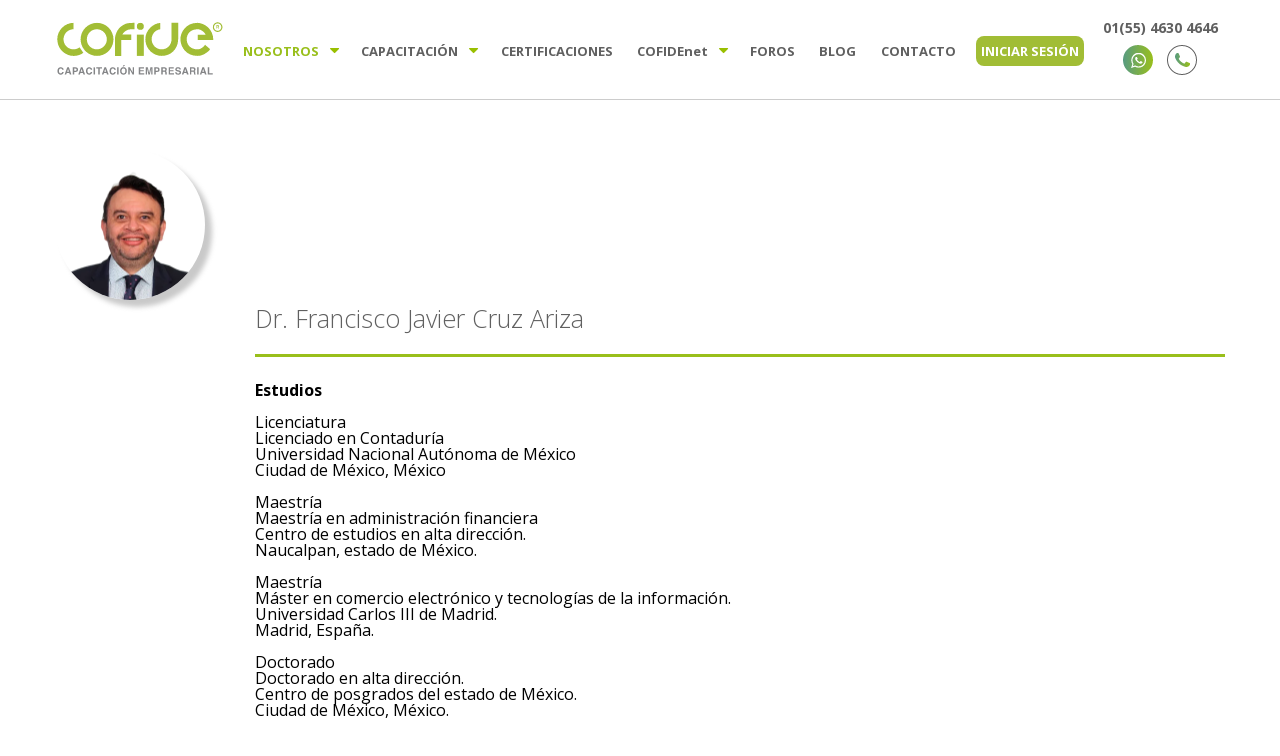

--- FILE ---
content_type: text/html;charset=utf-8
request_url: https://www.cofide.mx/ponentes/francisco-javier-cruz-ariza?hsLang=es-mx
body_size: 9230
content:
<!doctype html><!--[if lt IE 7]> <html class="no-js lt-ie9 lt-ie8 lt-ie7" lang="es-mx" > <![endif]--><!--[if IE 7]>    <html class="no-js lt-ie9 lt-ie8" lang="es-mx" >        <![endif]--><!--[if IE 8]>    <html class="no-js lt-ie9" lang="es-mx" >               <![endif]--><!--[if gt IE 8]><!--><html class="no-js" lang="es-mx"><!--<![endif]--><head>
    <meta charset="utf-8">
    <meta http-equiv="X-UA-Compatible" content="IE=edge,chrome=1">
    <meta name="author" content="COFIDE Capacitación Empresarial">
    <meta name="description" content="Expositores de cursos y diplomados impartidos de manera presencial y en linea.">
    <meta name="generator" content="HubSpot">
    <title>Expositor: Dr. Francisco Javier Cruz Ariza</title>
    <link rel="shortcut icon" href="https://www.cofide.mx/hubfs/favicons.png">
    
<meta name="viewport" content="width=device-width, initial-scale=1">

    <script src="/hs/hsstatic/jquery-libs/static-1.4/jquery/jquery-1.11.2.js"></script>
<script>hsjQuery = window['jQuery'];</script>
    <meta property="og:description" content="Expositores de cursos y diplomados impartidos de manera presencial y en linea.">
    <meta property="og:title" content="Expositor: Dr. Francisco Javier Cruz Ariza">
    <meta name="twitter:description" content="Expositores de cursos y diplomados impartidos de manera presencial y en linea.">
    <meta name="twitter:title" content="Expositor: Dr. Francisco Javier Cruz Ariza">

    

    
    <style>
a.cta_button{-moz-box-sizing:content-box !important;-webkit-box-sizing:content-box !important;box-sizing:content-box !important;vertical-align:middle}.hs-breadcrumb-menu{list-style-type:none;margin:0px 0px 0px 0px;padding:0px 0px 0px 0px}.hs-breadcrumb-menu-item{float:left;padding:10px 0px 10px 10px}.hs-breadcrumb-menu-divider:before{content:'›';padding-left:10px}.hs-featured-image-link{border:0}.hs-featured-image{float:right;margin:0 0 20px 20px;max-width:50%}@media (max-width: 568px){.hs-featured-image{float:none;margin:0;width:100%;max-width:100%}}.hs-screen-reader-text{clip:rect(1px, 1px, 1px, 1px);height:1px;overflow:hidden;position:absolute !important;width:1px}
</style>

    

    
<!--  Added by GoogleAnalytics integration -->
<script>
var _hsp = window._hsp = window._hsp || [];
_hsp.push(['addPrivacyConsentListener', function(consent) { if (consent.allowed || (consent.categories && consent.categories.analytics)) {
  (function(i,s,o,g,r,a,m){i['GoogleAnalyticsObject']=r;i[r]=i[r]||function(){
  (i[r].q=i[r].q||[]).push(arguments)},i[r].l=1*new Date();a=s.createElement(o),
  m=s.getElementsByTagName(o)[0];a.async=1;a.src=g;m.parentNode.insertBefore(a,m)
})(window,document,'script','//www.google-analytics.com/analytics.js','ga');
  ga('create','UA-136770521-1','auto');
  ga('send','pageview');
}}]);
</script>

<!-- /Added by GoogleAnalytics integration -->

    <link rel="canonical" href="https://www.cofide.mx/ponentes/francisco-javier-cruz-ariza">

<meta name="facebook-domain-verification" content="l3ma9dgvwhj16g22njhiw5g6n7dtp5">


<meta property="og:url" content="https://www.cofide.mx/ponentes/francisco-javier-cruz-ariza">
<meta name="twitter:card" content="summary">
<meta http-equiv="content-language" content="es-mx">
<link rel="stylesheet" href="//7052064.fs1.hubspotusercontent-na1.net/hubfs/7052064/hub_generated/template_assets/DEFAULT_ASSET/1762452487909/template_layout.min.css">


<link rel="stylesheet" href="https://www.cofide.mx/hubfs/hub_generated/template_assets/1/8260469196/1740665373852/template_main_style.css">
<link rel="stylesheet" href="https://www.cofide.mx/hubfs/hub_generated/template_assets/1/8260295400/1740665366633/template_slick.min.css">
<link rel="stylesheet" href="https://www.cofide.mx/hubfs/hub_generated/template_assets/1/8260294411/1740665372843/template_slick-theme.min.css">


<script>
window.lintrk('track', { conversion_id: 8739338 });
</script>

</head>
<body class="   hs-content-id-8305252410 hs-site-page page " style="">
    <div class="header-container-wrapper">
    <div class="header-container container-fluid">

<div class="row-fluid-wrapper row-depth-1 row-number-1 ">
<div class="row-fluid ">
<div class="span12 widget-span widget-type-global_group " style="" data-widget-type="global_group" data-x="0" data-w="12">
<div class="" data-global-widget-path="generated_global_groups/8260244753.html"><div class="row-fluid-wrapper row-depth-1 row-number-1 ">
<div class="row-fluid ">
<div class="span12 widget-span widget-type-cell header" style="" data-widget-type="cell" data-x="0" data-w="12">

<div class="row-fluid-wrapper row-depth-1 row-number-2 ">
<div class="row-fluid ">
<div class="span12 widget-span widget-type-cell page-center" style="" data-widget-type="cell" data-x="0" data-w="12">

<div class="row-fluid-wrapper row-depth-1 row-number-3 ">
<div class="row-fluid ">
<div class="span12 widget-span widget-type-cell logo-menu" style="" data-widget-type="cell" data-x="0" data-w="12">

<div class="row-fluid-wrapper row-depth-1 row-number-4 ">
<div class="row-fluid ">
<div class="span12 widget-span widget-type-custom_widget height-zero" style="" data-widget-type="custom_widget" data-x="0" data-w="12">
<div id="hs_cos_wrapper_module_1546874417253226" class="hs_cos_wrapper hs_cos_wrapper_widget hs_cos_wrapper_type_module" style="" data-hs-cos-general-type="widget" data-hs-cos-type="module"><div class="mobile-trigger"><i></i></div>

<script type="text/javascript" src="https://cdnjs.cloudflare.com/ajax/libs/superagent/3.8.3/superagent.js"></script>
<script type="text/javascript" src="https://cdn.conekta.io/js/latest/conekta.js"></script>
<script src="https://unpkg.com/sweetalert/dist/sweetalert.min.js"></script>
<script src="https://cdn.jsdelivr.net/npm/vue/dist/vue.js"></script></div>

</div><!--end widget-span -->
</div><!--end row-->
</div><!--end row-wrapper -->

<div class="row-fluid-wrapper row-depth-1 row-number-5 ">
<div class="row-fluid ">
<div class="span2 widget-span widget-type-custom_widget logo-cofide" style="" data-widget-type="custom_widget" data-x="0" data-w="2">
<div id="hs_cos_wrapper_module_1539754304986950" class="hs_cos_wrapper hs_cos_wrapper_widget hs_cos_wrapper_type_module" style="" data-hs-cos-general-type="widget" data-hs-cos-type="module"><div class="logo">
<a href="/?hsLang=es-mx"><svg version="1.1" id="Capa_1" xmlns="http://www.w3.org/2000/svg" xmlns:xlink="http://www.w3.org/1999/xlink" x="0px" y="0px" viewbox="0 0 600 200" style="enable-background:new 0 0 600 200;" xml:space="preserve">
<path style="fill:#848587;" d="M12.1,168.8c2-2.1,4.6-3.1,7.7-3.1c4.2,0,7.2,1.4,9.1,4.1c1.1,1.6,1.6,3.1,1.7,4.7h-5.2
	c-0.3-1.2-0.8-2.1-1.3-2.7c-0.9-1.1-2.3-1.6-4.1-1.6c-1.9,0-3.3,0.8-4.4,2.3c-1.1,1.5-1.6,3.7-1.6,6.5c0,2.8,0.6,4.9,1.7,6.3
	c1.1,1.4,2.6,2.1,4.3,2.1c1.8,0,3.2-0.6,4.1-1.8c0.5-0.6,1-1.6,1.3-2.9h5.2c-0.4,2.7-1.6,4.9-3.4,6.7c-1.8,1.7-4.2,2.6-7.1,2.6
	c-3.6,0-6.4-1.2-8.4-3.5c-2-2.3-3.1-5.5-3.1-9.5C8.6,174.5,9.7,171.2,12.1,168.8z" />
<path style="fill:#848587;" d="M43.1,166.2H49l8.9,25h-5.7l-1.7-5.1h-9.2l-1.7,5.1h-5.5L43.1,166.2z M42.8,181.8h6.4l-3.2-9.9
	L42.8,181.8z" />
<path style="fill:#848587;" d="M79,180.4c-1.5,1.2-3.6,1.8-6.3,1.8h-5.2v9h-5.2v-25h10.8c2.5,0,4.5,0.6,5.9,1.9
	c1.5,1.3,2.2,3.3,2.2,6C81.2,177.1,80.5,179.2,79,180.4z M75,171.4c-0.7-0.6-1.6-0.8-2.8-0.8h-4.7v7.4h4.7c1.2,0,2.1-0.3,2.8-0.9
	c0.7-0.6,1-1.6,1-2.9C76,172.9,75.7,171.9,75,171.4z" />
<path style="fill:#848587;" d="M91.2,166.2h5.9l8.9,25h-5.7l-1.7-5.1h-9.2l-1.7,5.1h-5.5L91.2,166.2z M90.8,181.8h6.4l-3.2-9.9
	L90.8,181.8z" />
<path style="fill:#848587;" d="M112.7,168.8c2-2.1,4.6-3.1,7.7-3.1c4.2,0,7.2,1.4,9.1,4.1c1.1,1.6,1.6,3.1,1.7,4.7H126
	c-0.3-1.2-0.8-2.1-1.3-2.7c-0.9-1.1-2.3-1.6-4.1-1.6c-1.9,0-3.3,0.8-4.4,2.3c-1.1,1.5-1.6,3.7-1.6,6.5c0,2.8,0.6,4.9,1.7,6.3
	c1.1,1.4,2.6,2.1,4.3,2.1c1.8,0,3.2-0.6,4.1-1.8c0.5-0.6,1-1.6,1.3-2.9h5.2c-0.4,2.7-1.6,4.9-3.4,6.7c-1.8,1.7-4.2,2.6-7.1,2.6
	c-3.6,0-6.4-1.2-8.4-3.5c-2-2.3-3.1-5.5-3.1-9.5C109.2,174.5,110.4,171.2,112.7,168.8z" />
<path style="fill:#848587;" d="M141.3,191.2h-5.2v-25h5.2V191.2z" />
<path style="fill:#848587;" d="M165.6,166.2v4.4h-7.5v20.6h-5.3v-20.6h-7.5v-4.4H165.6z" />
<path style="fill:#848587;" d="M174.4,166.2h5.9l8.9,25h-5.7l-1.7-5.1h-9.2l-1.7,5.1h-5.5L174.4,166.2z M174,181.8h6.4l-3.2-9.9
	L174,181.8z" />
<path style="fill:#848587;" d="M195.9,168.8c2-2.1,4.6-3.1,7.7-3.1c4.2,0,7.2,1.4,9.1,4.1c1.1,1.6,1.6,3.1,1.7,4.7h-5.2
	c-0.3-1.2-0.8-2.1-1.3-2.7c-0.9-1.1-2.3-1.6-4.1-1.6c-1.9,0-3.3,0.8-4.4,2.3c-1.1,1.5-1.6,3.7-1.6,6.5c0,2.8,0.6,4.9,1.7,6.3
	c1.1,1.4,2.6,2.1,4.3,2.1c1.8,0,3.2-0.6,4.1-1.8c0.5-0.6,1-1.6,1.3-2.9h5.2c-0.4,2.7-1.6,4.9-3.4,6.7c-1.8,1.7-4.2,2.6-7.1,2.6
	c-3.6,0-6.4-1.2-8.4-3.5c-2-2.3-3.1-5.5-3.1-9.5C192.4,174.5,193.5,171.2,195.9,168.8z" />
<path style="fill:#848587;" d="M224.5,191.2h-5.2v-25h5.2V191.2z" />
<path style="fill:#848587;" d="M249.8,189c-1.9,1.9-4.6,2.9-8.2,2.9c-3.6,0-6.3-1-8.2-2.9c-2.5-2.4-3.8-5.8-3.8-10.3
	c0-4.6,1.3-8,3.8-10.3c1.9-1.9,4.6-2.9,8.2-2.9c3.6,0,6.3,1,8.2,2.9c2.5,2.3,3.8,5.7,3.8,10.3C253.6,183.2,252.4,186.6,249.8,189z
	 M246.6,185.2c1.2-1.5,1.8-3.7,1.8-6.5c0-2.8-0.6-5-1.8-6.5c-1.2-1.5-2.9-2.3-4.9-2.3c-2.1,0-3.7,0.8-5,2.3
	c-1.2,1.5-1.9,3.7-1.9,6.5c0,2.8,0.6,5,1.9,6.5c1.2,1.5,2.9,2.3,5,2.3C243.7,187.5,245.3,186.7,246.6,185.2z M247.4,158.3l-5.2,5.1
	h-3.5l3.3-5.1H247.4z" />
<path style="fill:#848587;" d="M258.7,166.2h5.5l9.9,17.5v-17.5h4.9v25h-5.2l-10.2-17.8v17.8h-4.9V166.2z" />
<path style="fill:#848587;" d="M314.4,170.6h-13.3v5.3h12.2v4.3h-12.2v6.4H315v4.5h-19v-25h18.4V170.6z" />
<path style="fill:#848587;" d="M336.8,166.2h7.5v25h-4.9v-16.9c0-0.5,0-1.2,0-2c0-0.9,0-1.6,0-2l-4.7,21h-5.1l-4.7-21
	c0,0.5,0,1.2,0,2c0,0.9,0,1.6,0,2v16.9h-4.9v-25h7.6l4.6,19.7L336.8,166.2z" />
<path style="fill:#848587;" d="M367.1,180.4c-1.5,1.2-3.6,1.8-6.3,1.8h-5.2v9h-5.2v-25h10.7c2.5,0,4.5,0.6,5.9,1.9
	c1.5,1.3,2.2,3.3,2.2,6C369.3,177.1,368.6,179.2,367.1,180.4z M363.1,171.4c-0.7-0.6-1.6-0.8-2.8-0.8h-4.7v7.4h4.7
	c1.2,0,2.1-0.3,2.8-0.9c0.7-0.6,1-1.6,1-2.9C364.1,172.9,363.8,171.9,363.1,171.4z" />
<path style="fill:#848587;" d="M390.7,166.8c0.9,0.4,1.7,1,2.3,1.7c0.5,0.6,1,1.3,1.3,2.1c0.3,0.8,0.5,1.6,0.5,2.6
	c0,1.2-0.3,2.4-0.9,3.5c-0.6,1.1-1.6,2-3,2.4c1.2,0.5,2,1.1,2.5,2c0.5,0.9,0.7,2.2,0.7,3.9v1.7c0,1.1,0,1.9,0.1,2.3
	c0.1,0.6,0.5,1.1,1,1.4v0.6h-5.8c-0.2-0.6-0.3-1-0.3-1.3c-0.1-0.7-0.2-1.4-0.2-2.2l0-2.3c0-1.6-0.3-2.7-0.8-3.2
	c-0.5-0.5-1.5-0.8-3-0.8h-5.1v9.8h-5.1v-25h12C388.5,166.2,389.8,166.4,390.7,166.8z M379.9,170.5v6.7h5.6c1.1,0,2-0.1,2.5-0.4
	c1-0.5,1.5-1.4,1.5-2.8c0-1.5-0.5-2.5-1.4-3.1c-0.5-0.3-1.3-0.4-2.4-0.4H379.9z" />
<path style="fill:#848587;" d="M419.5,170.6h-13.3v5.3h12.2v4.3h-12.2v6.4h13.9v4.5h-19v-25h18.4V170.6z" />
<path style="fill:#848587;" d="M429.1,183.5c0.2,1.1,0.5,2,1,2.6c0.9,1,2.4,1.5,4.5,1.5c1.3,0,2.3-0.1,3.1-0.4
	c1.5-0.5,2.2-1.5,2.2-2.9c0-0.8-0.4-1.5-1.1-1.9c-0.7-0.4-1.9-0.8-3.5-1.2l-2.7-0.6c-2.7-0.6-4.5-1.2-5.5-1.9
	c-1.7-1.2-2.5-3-2.5-5.4c0-2.2,0.8-4.1,2.5-5.6c1.7-1.5,4.1-2.2,7.3-2.2c2.7,0,5,0.7,6.8,2.1c1.9,1.4,2.9,3.4,3,6.1h-5
	c-0.1-1.5-0.8-2.6-2-3.2c-0.8-0.4-1.9-0.6-3.1-0.6c-1.4,0-2.5,0.3-3.3,0.8c-0.8,0.5-1.2,1.3-1.2,2.3c0,0.9,0.4,1.6,1.2,2
	c0.5,0.3,1.6,0.6,3.3,1l4.4,1c1.9,0.5,3.4,1.1,4.3,1.8c1.5,1.2,2.2,2.9,2.2,5.1c0,2.3-0.9,4.2-2.7,5.7c-1.8,1.5-4.3,2.3-7.5,2.3
	c-3.3,0-5.9-0.7-7.8-2.2c-1.9-1.5-2.8-3.5-2.8-6.1H429.1z" />
<path style="fill:#848587;" d="M456.8,166.2h5.9l8.9,25h-5.7l-1.7-5.1h-9.2l-1.7,5.1h-5.5L456.8,166.2z M456.5,181.8h6.4l-3.2-9.9
	L456.5,181.8z" />
<path style="fill:#848587;" d="M492,166.8c0.9,0.4,1.7,1,2.3,1.7c0.5,0.6,0.9,1.3,1.3,2.1c0.3,0.8,0.5,1.6,0.5,2.6
	c0,1.2-0.3,2.4-0.9,3.5c-0.6,1.1-1.6,2-3,2.4c1.2,0.5,2,1.1,2.5,2c0.5,0.9,0.7,2.2,0.7,3.9v1.7c0,1.1,0,1.9,0.1,2.3
	c0.1,0.6,0.5,1.1,1,1.4v0.6h-5.8c-0.2-0.6-0.3-1-0.3-1.3c-0.1-0.7-0.2-1.4-0.2-2.2l0-2.3c0-1.6-0.3-2.7-0.8-3.2
	c-0.5-0.5-1.5-0.8-3-0.8h-5.1v9.8h-5.1v-25h12C489.7,166.2,491.1,166.4,492,166.8z M481.2,170.5v6.7h5.6c1.1,0,2-0.1,2.5-0.4
	c1-0.5,1.5-1.4,1.5-2.8c0-1.5-0.5-2.5-1.4-3.1c-0.5-0.3-1.3-0.4-2.4-0.4H481.2z" />
<path style="fill:#848587;" d="M507,191.2h-5.2v-25h5.2V191.2z" />
<path style="fill:#848587;" d="M520.2,166.2h5.9l8.9,25h-5.7l-1.7-5.1h-9.2l-1.7,5.1h-5.5L520.2,166.2z M519.8,181.8h6.4l-3.2-9.9
	L519.8,181.8z" />
<path style="fill:#848587;" d="M539.3,166.2h5.2v20.5H557v4.5h-17.7V166.2z" />
<path style="fill:#A2BD35;" d="M65.4,10C35,10,8,35.4,8,67.5c0,35.6,29.3,58.5,57.4,58.6c21.6,0,34.5-11.1,34.5-11.1L86.6,95.8
	c0,0-8.3,7.3-21.2,7.2C47.8,103,30,89.2,30,67.5C30,48,46,32.4,65.4,32.4C65.4,22.8,65.4,18.2,65.4,10z" />
<path style="fill:#A2BD35;" d="M206.3,68c0,32-26,58-58,58c-32,0-58-26-58-58c0-32,26-58,58-58C180.3,10,206.3,36,206.3,68z
	 M147.6,32.4c-19.5,0-35.3,15.8-35.3,35.3c0,19.5,15.8,35.3,35.3,35.3c19.5,0,35.3-15.8,35.3-35.3C182.9,48.2,167.1,32.4,147.6,32.4
	z" />
<path style="fill:#A2BD35;" d="M280.4,32.4c0,0,0-17.9,0-22.4c-26.3,0-31.8,2.9-42.1,9.1c-19.7,11.8-26.7,34.6-26.7,48.4
	c0,47.9,0,58.5,0,58.5h22.5V70.6h35.4V51.3h-32c0,0,9.4-18.9,32-18.9C291.3,32.4,280.4,32.4,280.4,32.4" />
<path style="fill:#A2BD35;" d="M371.8,10.2c-25,1.6-52.9,24.9-52.9,57.3c0,33.9,27.8,58.5,57.7,58.5c34.7,0,58.1-26.9,58.1-58.5
	c0-28.3,0-57.5,0-57.5h-23.4c0,0,0,49.9,0,57.5c0,18.9-13.4,35.5-35.1,35.4c-24,0-35.2-21.1-35.2-35.4c0-16.2,11.6-32.7,30.9-35.1
	C371.8,20.6,371.8,10.2,371.8,10.2" />
<path style="fill:#A2BD35;" d="M503.7,70.6c0,0,41.2,0,55.1,0c0-40.5-32.5-59.8-55.1-60.5c-39.9-1.2-61.1,31.7-61.1,57.4
	c0,19.4,13.9,58.5,61.1,58.5c23.7,0,43.8-21.3,43.8-23.9c-4.5-3.7-17.9-15.1-17.9-15.1s-10.7,16-25.9,16c-27.4,0-38.8-18-38.8-35.5
	c0-17.9,12.3-35.1,38.8-35.1c12.3,0,25.9,12.4,27.8,19.2c-6.1-0.2-27.8-0.2-27.8-0.2V70.6" />
<circle style="fill:#A2BD35;" cx="301.2" cy="22.3" r="12.3" />
<polyline style="fill:#A2BD35;" points="288.9,51.3 288.9,126 313.5,126 313.5,51.3 288.9,51.3 " />
<path style="fill:#A2BD35;" d="M574.1,41.9c-9.3,0-16.9-7.6-16.9-16.9s7.6-16.9,16.9-16.9S591,15.7,591,25S583.4,41.9,574.1,41.9z
	 M574.1,12c-7.2,0-13,5.8-13,13c0,7.2,5.8,13,13,13c7.2,0,13-5.8,13-13C587.1,17.9,581.3,12,574.1,12z" />
<path style="fill:#A2BD35;" d="M574.2,25.6h-2v4.5h-2.5V17.8h4.5c0.7,0,1.3,0.1,1.9,0.2c0.6,0.2,1,0.4,1.4,0.7
	c0.4,0.3,0.7,0.7,0.9,1.2c0.2,0.5,0.3,1,0.3,1.6c0,0.4-0.1,0.9-0.2,1.2c-0.1,0.4-0.2,0.7-0.4,0.9c-0.2,0.3-0.4,0.5-0.7,0.7
	c-0.3,0.2-0.6,0.4-0.9,0.5l2.6,5v0.1h-2.7L574.2,25.6z M572.2,23.6h2c0.3,0,0.6,0,0.9-0.1c0.2-0.1,0.5-0.2,0.6-0.4
	c0.2-0.2,0.3-0.3,0.4-0.6c0.1-0.2,0.1-0.5,0.1-0.7c0-0.6-0.2-1-0.5-1.4c-0.3-0.3-0.8-0.5-1.5-0.5h-2V23.6z" />
  </svg></a>
</div></div>

</div><!--end widget-span -->
<div class="span10 widget-span widget-type-custom_widget custom-menu" style="" data-widget-type="custom_widget" data-x="2" data-w="10">
<div id="hs_cos_wrapper_module_1539753301097158" class="hs_cos_wrapper hs_cos_wrapper_widget hs_cos_wrapper_type_module widget-type-menu" style="" data-hs-cos-general-type="widget" data-hs-cos-type="module">
<span id="hs_cos_wrapper_module_1539753301097158_" class="hs_cos_wrapper hs_cos_wrapper_widget hs_cos_wrapper_type_menu" style="" data-hs-cos-general-type="widget" data-hs-cos-type="menu"><div id="hs_menu_wrapper_module_1539753301097158_" class="hs-menu-wrapper active-branch flyouts hs-menu-flow-horizontal" role="navigation" data-sitemap-name="default" data-menu-id="7582424115" aria-label="Navigation Menu">
 <ul role="menu" class="active-branch">
  <li class="hs-menu-item hs-menu-depth-1 hs-item-has-children active-branch" role="none"><a href="https://www.cofide.mx/nosotros" aria-haspopup="true" aria-expanded="false" role="menuitem">Nosotros</a>
   <ul role="menu" class="hs-menu-children-wrapper active-branch">
    <li class="hs-menu-item hs-menu-depth-2" role="none"><a href="https://www.cofide.mx/sedes-de-eventos-presenciales" role="menuitem">Sedes</a></li>
    <li class="hs-menu-item hs-menu-depth-2 active active-branch" role="none"><a href="https://www.cofide.mx/ponentes" role="menuitem">Ponentes</a></li>
    <li class="hs-menu-item hs-menu-depth-2" role="none"><a href="https://www.cofide.mx/testimoniales" role="menuitem">Testimoniales</a></li>
    <li class="hs-menu-item hs-menu-depth-2" role="none"><a href="https://www.cofide.mx/preguntas-frecuentes" role="menuitem">Faqs</a></li>
   </ul></li>
  <li class="hs-menu-item hs-menu-depth-1 hs-item-has-children" role="none"><a href="https://www.cofide.mx/cursos" aria-haspopup="true" aria-expanded="false" role="menuitem">Capacitación</a>
   <ul role="menu" class="hs-menu-children-wrapper">
    <li class="hs-menu-item hs-menu-depth-2" role="none"><a href="https://www.cofide.mx/diplomados-y-seminarios" role="menuitem">Diplomados y seminarios</a></li>
    <li class="hs-menu-item hs-menu-depth-2" role="none"><a href="https://www.cofide.mx/cursos?v=212" role="menuitem">Cursos</a></li>
    <li class="hs-menu-item hs-menu-depth-2" role="none"><a href="https://www.cofide.mx/cursos/incompany" role="menuitem">InCompany</a></li>
   </ul></li>
  <li class="hs-menu-item hs-menu-depth-1" role="none"><a href="https://www.cofide.mx/certificaciones-conocer" role="menuitem">Certificaciones</a></li>
  <li class="hs-menu-item hs-menu-depth-1 hs-item-has-children" role="none"><a href="https://www.cofide.mx/membresia-cofide" aria-haspopup="true" aria-expanded="false" role="menuitem">Cofide<b>net</b></a>
   <ul role="menu" class="hs-menu-children-wrapper">
    <li class="hs-menu-item hs-menu-depth-2" role="none"><a href="https://www.cofide.mx/cofidenet-individual" role="menuitem">Individual</a></li>
    <li class="hs-menu-item hs-menu-depth-2" role="none"><a href="https://www.cofide.mx/membresia-cofide" role="menuitem">Para Equipos</a></li>
   </ul></li>
  <li class="hs-menu-item hs-menu-depth-1" role="none"><a href="https://www.cofide.mx/foros-cofide" role="menuitem">Foros</a></li>
  <li class="hs-menu-item hs-menu-depth-1" role="none"><a href="https://www.cofide.mx/blog" role="menuitem">Blog</a></li>
  <li class="hs-menu-item hs-menu-depth-1" role="none"><a href="https://www.cofide.mx/contacto" role="menuitem">Contacto</a></li>
  <li class="hs-menu-item hs-menu-depth-1" role="none"><a href="https://www.cofide.mx/login" role="menuitem">Iniciar sesión</a></li>
 </ul>
</div></span></div>

</div><!--end widget-span -->
</div><!--end row-->
</div><!--end row-wrapper -->

</div><!--end widget-span -->
</div><!--end row-->
</div><!--end row-wrapper -->

<div class="row-fluid-wrapper row-depth-1 row-number-6 ">
<div class="row-fluid ">
<div class="span12 widget-span widget-type-custom_widget icons-head" style="" data-widget-type="custom_widget" data-x="0" data-w="12">
<div id="hs_cos_wrapper_module_154196748073489" class="hs_cos_wrapper hs_cos_wrapper_widget hs_cos_wrapper_type_module" style="" data-hs-cos-general-type="widget" data-hs-cos-type="module"><ul>
<li><a href="tel:015546304646">01(55) 4630 4646</a></li>
<li class="wh icon-topheader"><a target="blank" href="https://wa.me/525576888190?text=Deseo%20m%C3%A1s%20informaci%C3%B3n%20sobre..."><span class="whats"></span></a></li>
<li class="ph icon-topheader"><a href="tel:015546304646"><span class="phone"></span></a></li>
</ul>

<script type="text/javascript" src="https://cdnjs.cloudflare.com/ajax/libs/superagent/3.8.3/superagent.js"></script>
<script type="text/javascript" src="https://cdn.conekta.io/js/latest/conekta.js"></script></div>

</div><!--end widget-span -->
</div><!--end row-->
</div><!--end row-wrapper -->

</div><!--end widget-span -->
</div><!--end row-->
</div><!--end row-wrapper -->

</div><!--end widget-span -->
</div><!--end row-->
</div><!--end row-wrapper -->
</div>
</div><!--end widget-span -->
</div><!--end row-->
</div><!--end row-wrapper -->

    </div><!--end header -->
</div><!--end header wrapper -->

<div class="body-container-wrapper">
    <div class="body-container container-fluid">

<div class="row-fluid-wrapper row-depth-1 row-number-1 ">
<div class="row-fluid ">
<div class="span12 widget-span widget-type-widget_container " style="" data-widget-type="widget_container" data-x="0" data-w="12">
<span id="hs_cos_wrapper_module_1543253209989557" class="hs_cos_wrapper hs_cos_wrapper_widget_container hs_cos_wrapper_type_widget_container" style="" data-hs-cos-general-type="widget_container" data-hs-cos-type="widget_container"><div id="hs_cos_wrapper_widget_1553122965212" class="hs_cos_wrapper hs_cos_wrapper_widget hs_cos_wrapper_type_module" style="" data-hs-cos-general-type="widget" data-hs-cos-type="module">  
<div class="row-fluid-wrapper row-depth-1 row-number-1 ">
<div class="row-fluid ">
<div class="span12 widget-span widget-type-cell row-single" style="" data-widget-type="cell" data-x="0" data-w="12">

<div class="row-fluid-wrapper row-depth-1 row-number-2 ">
<div class="row-fluid ">
<div class="span12 widget-span widget-type-custom_widget " style="" data-widget-type="custom_widget" data-x="0" data-w="12">
<div id="hs_cos_wrapper_module_1541616443534181" class="hs_cos_wrapper hs_cos_wrapper_widget hs_cos_wrapper_type_module" style="" data-hs-cos-general-type="widget" data-hs-cos-type="module"><div class="row-persona">
  <div class="page-center">
    <div class="content-persona">
      <div class="img-persona" style="background-image: url('https://www.cofide.mx/hs-fs/hubfs/Francisco%20Javier%20Cruz%20Ariza.png?width=300&amp;name=Francisco%20Javier%20Cruz%20Ariza.png')"></div>
      <div class="txt-persona">
     		<h2>Dr. Francisco Javier Cruz Ariza</h2>
				<strong>Estudios</strong><br><br>Licenciatura<br>Licenciado en Contaduría<br>Universidad Nacional Autónoma de México<br>Ciudad de México, México<br><br>Maestría<br>Maestría en administración financiera<br>Centro de estudios en alta dirección.<br>Naucalpan, estado de México.<br><br>Maestría<br>Máster en comercio electrónico y tecnologías de la información.<br>Universidad Carlos III de Madrid.<br>Madrid, España.<br><br>Doctorado<br>Doctorado en alta dirección.<br>Centro de posgrados del estado de México.<br>Ciudad de México, México.<br><br><strong>ASOCIACIONES</strong><br><br>Asociaciones a las que pertenece<br>● &nbsp; &nbsp;Asociación mexicana de contadores públicos del Distrito Federal (AMCPDF). 2018<br>● &nbsp; &nbsp;Presidente de la Comisión de Normas de Información Financiera (Bienio 2019- 2020)<br><br><strong>EXPERIENCIA LABORAL &nbsp; &nbsp;</strong><br><br>• &nbsp; &nbsp;Consultor y capacitador en diversas ramas de las Finanzas, con gran experiencia como conferencista en diversos recintos profesionales y académicos en México, centro y sudamérica.<br>• &nbsp; &nbsp;Director general de la plataforma web “Con-ciencia de aprendizaje.com”, orientada a la capacitación y la docencia semi presencial y online, en diferentes campos del conocimiento.<br><br><strong>EXPERIENCIA ACADÉMICA</strong><br><br>Catedrático en:<br>• &nbsp; &nbsp;Facultad de Contaduría y Administración de la U.N.A.M. desde 1999 y de la División de Estudios de Posgrado de dicha Facultad desde 2003.<br>• &nbsp; &nbsp;Universidad iberoamericana, desde 2020<br>• &nbsp; &nbsp;Universidad intercontinental de Perú (maestro avatar desde 2020)<br>• &nbsp; &nbsp;Universidad del valle de México desde 2021<br><br><strong>PUBLICACIONES</strong><br><br>• &nbsp; &nbsp;Coaturor del libro “Incrementa tu inteligencia financiera”, revisor técnico de 2 libros de contabilidad financiera, y panelista en programas de radio y televisión en México sobre temas de educación financiera. &nbsp; &nbsp;<br>• &nbsp; &nbsp;Revisión técnica del libro: Warren, C. S., Reeve, J. M., Duchac, J. E., &amp; Pilar Carril Villarreal María del. (2016). Contabilidad Financiera. Cengage Learning.&nbsp;<br>• &nbsp; &nbsp;Revisión técnica y colaboración en 2 apéndices del libro, con reconocimiento como autor de los mismos: Warren, C. S., Reeve, J. M., Duchac, J. E., Pilar Carril Villarreal María del, &amp; Javier, C. A. F. (2017). Contabilidad Financiera Avanzada. Cengage Learning Editores, S.A.&nbsp;<br>•&nbsp; &nbsp; Revisión técnica del libro: Ross, S. A. (2022). Fundamentos de Finanzas Corporativas: Mac Graw Hill.&nbsp;<br>• &nbsp; &nbsp;Revisión técnica del libro: Javier Romero López Álvaro. (2022). Principios de Contabilidad. McGraw Hil.&nbsp;
      </div> <!-- /txt-persona -->
    </div> <!-- /content-persona -->
  </div> <!-- /page-center -->
</div> <!-- /row-persona --></div>

</div><!--end widget-span -->
</div><!--end row-->
</div><!--end row-wrapper -->

<div class="row-fluid-wrapper row-depth-1 row-number-3 ">
<div class="row-fluid ">
<div class="span12 widget-span widget-type-custom_widget " style="" data-widget-type="custom_widget" data-x="0" data-w="12">
<div id="hs_cos_wrapper_module_1541378807273332" class="hs_cos_wrapper hs_cos_wrapper_widget hs_cos_wrapper_type_module" style="" data-hs-cos-general-type="widget" data-hs-cos-type="module"><div class="row-cursos">
  <div class="banner-catalogo" style="background-image: url('https://www.cofide.mx/hubfs/Sitio_2018/banner-2.jpg?t=767676')">
    <div class="page-center">
    	<h2>Cursos impartidos</h2>
    </div> <!-- /page-center -->
	</div> <!-- /banner-catalogo -->
  <div class="page-center">
    <div class="slide-cursos">
      
      
      	
      
      
      
      	
      
      
      
      	
      
      
      
      	
      
      
      
      	
      
      
      
      	
      
      
      
      
      
      
      
      	
      
      
      
      	
      
      
      
      
      
      	
      
      
      
      	
      
      
      
      	
      
      
      
      	
      
      
      
      	
      
      
      
      	
      
      
      
      	
      
      
      
      	
      
      
      
      	
      
      
      
      	
      
      
      
      	
      
      
      
      	
      
      
      
      	
      
      
      
      	
      
      
      
      	
      
      
      
      	
      
      
      
      	
      
      
      
      	
      
      
      
      	
      
      
      
      	
      
      
      
      	
      
      
      
      	
      
      
      
      	
      
      
      
      	
      
      
      
      	
      
      
      
      	
      
      
      
      	
      
      
      
      	
      
      
      
      	
      
      
      
      	
      
      
      
      	
      
      
      
      	
      
      
      
      	
      
      
      
      	
      
      
      
      	
      
      
      
      	
      
      
      
      	
      
      
      
      	
      
      
      
      	
      
      
      
      	
      
      
      
      	
      
      
      
      	
      
      
      
      	
      
      
      
      	
      
      
      
      	
      
      
      
      	
      
      
      
      	
      
      
      
      	
      
      
      
      
      
      	
      
      
      
      	
      
      
      
      	
      
      
      
      	
      
      
      
      	
      
      
      
      	
      
      
      
      	
      
      
      
      	
      
      
      
      	
      
      
      
      	
      
      
      
      	
      
      
      
      	
      
      
      
      	
      
      
      
      	
      
      
      
      	
      
      
      
      	
      
      
      
      	
      
      
      
      	
      
      
      
      	
      
      
      
      	
      
      
      
      	
      
      
      
      	
      
      
      
      	
      
      
      
      	
      
      
      
      	
      
      
      
      	
      
      
      
      	
      
      
      
      	
      
      
      
      	
      
      
      
      	
      
      
      
      	
      
      
      
      	
      
      
      
      	
      
      
      
      	
      
      
      
      	
      
      
      
      	
      
      
      
      	
      
      
      
      	
      
      
      
      	
      
      
      
      	
      
      
      
      	
      
      
      
      	
      
      
      
      	
      
      
      
      	
      
      
      
      	
      
      
      
      	
      
      
      
      
      
      	
      
      
      
      
      
      	
      
      
      
      	
      
      
      
      	
      
      
      
      	
      
      
      
      	
      
      
      
      	
      
      	
      
      	
      
      
      
      	
      
      
      
      	
      
      
      
      	
      
      
      
      	
      
      
      
      	
      
      
      
      	
      
      
      
      	
      
      
      
      	
      
      
      
      	
      
      
      
      	
      
      
      
      	
      
      
      
      	
      
      
      
      	
      
      	
      
      	
      
      	
      
      
      
      	
      
      
      
      
      
      	
      
      
      
      
      
      
      
      	
      
      
      
      	
      
      
      
      
      
      
      
      	
      
      
      
      
      
      
      
      	
      
      
      
      	
      
      
      
      	
      
      
      
      	
      
      
      
      	
      
      
      
      	
      
      
      
      	
      
      
      
      	
      
      
      
      	
      
      
      
      	
      
      
      
      	
      
      
      
      	
      
      
      
      	
      
      
      
      	
      
      
      
      	
      
      
      
      	
      
      
      
      	
      
      
      
      	
      
      
      
      	
      
      
      
      	
      
      
      
      	
      
      
      
      	
      
      
      
      	
      
      
      
      	
      
      
      
      	
      
      
      
      	
      
      
      
      	
      
      
      
      	
      
      
      
      	
      
      
      
      	
      
      
      
      	
      
      
      
      	
      
      
      
      	
      
      
      
      	
      
      
      
      	
      
      
      
      	
      
      
      
      	
      
      
      
      	
      
      
      
      	
      
      
      
      	
      
      
      
      	
      
      
      
      	
      
      
      
      	
      
      
      
      	
      
      
      
      	
      
      
      
      	
      
      
      
      	
      
      
      
      	
      
      
      
      	
      
      
      
      	
      
      
      
      	
      
      
      
      	
      
      
      
      	
      
      
      
      	
      
      
      
      	
      
      
      
      	
      
      
      
      	
      
      
      
      	
      
      
      
      
      
      	
      
      
      
      	
      
      
      
      
      
      
      
      
      
      	
      
      
      
      	
      
      
      
      	
      
      
      
      	
      
      
      
      	
      
      
      
      	
      
      
      
      	
      
      
      
      	
      
      
      
      	
      
      
      
      	
      
      
      
      	
      
      
      
      	
      
      
      
      	
      
      
      
      	
      
      
      
      	
      
      
      
      	
      
      
      
      	
      
      
      
      	
      
      
      
      	
      
      
      
      	
      
      
      
      	
      
      
      
      
      
      	
      
      
      
      	
      
      
      
      
      
      	
      
      
      
      	
      
      
      
      	
      
      
      
      	
      
      
      
      	
      
      
      
      	
      
      
      
      	
      
      
      
      
      
      
      
      	
      
      
      
      
      
      	
      
      
      
      	
      
      
      
      	
      
      
      
      	
      
      
      
      	
      
      
      
      	
      
      
      
      	
      
      
      
      	
      
      
      
      	
      
      
      
      	
      
      
      
      	
      
      
      
      
      
      	
      
      
      
      	
      
      
      
      	
      
      
      
      	
      
      
      
      	
      
      
      
      	
      
      
      
      	
      
      
      
      	
      
      
      
      	
      
      
      
      	
      
      
      
      
      
      	
      
      
      
      	
      
      
      
      	
      
      
      
      	
      
      
      
      	
      
      
      
      	
      
      
      
      	
      
      
      
      	
      
      
      
      	
      
      
      
      	
      
      
      
      	
      
      
      
      	
      
      
      
      	
      
      
      
      	
      
      
      
      	
      
      
      
      	
      
      
      
      	
      
      
      
      	
      
      
      
      	
      
      	
      
      
      
      
      
      	
      
      
      
      	
      
      
      
      	
      
      
      
      	
      
      
      
      	
      
      
      
      	
      
      
      
      	
      
      
      
      	
      
      
      
      	
      
      
      
      	
      
      
      
      	
      
      
      
      	
      
      
      
      	
      
      
      
      	
      
      
      
      	
      
      
      
      	
      
      
      
      	
      
      
      
      	
      
      
      
      	
      
      
      
      	
      
      
      
      	
      
      	
      
      
      
      
      
      
      
      	
      
      
      
      	
      
      
      
      	
      
      
      
      	
      
      
      
      	
      
      
      
      	
      
      
      
      	
      
      
      
      	
      
      
      
      	
      
      
      
      	
      
      
      
      	
      
      
      
      	
      
      
      
      	
      
      
      
      	
      
      
      
      	
      
      
      
      	
      
      
      
      	
      
      
      
      	 
           <div>
            <div class="title-catalogo">
              <p>Marco Conceptual de las NIF´S (Serie A)
              </p>
            </div> <!-- /title-catalogo -->
            
            <a href="https://www.cofide.mx/vod/videocursos-codife-62?hsLang=es-mx"><small>Ver detalles</small></a>
          </div>
      	
      
      
      
      	
      
      
      
      	
      
      
      
      	
      
      
      
      	
      
      
      
      	
      
      
      
      	
      
      
      
      	
      
      
      
      	
      
      
      
      	
      
      
      
      	
      
      
      
      	
      
      
      
      	
      
      
      
      	
      
      
      
      	
      
      
      
      	
      
      
      
      	
      
      
      
      	
      
      
      
      	
      
      
      
      	
      
      
      
      
      
      	
      
      
      
      	 
           <div>
            <div class="title-catalogo">
              <p>NIF’S Aplicables a los Rubros Específicos (Serie C)
              </p>
            </div> <!-- /title-catalogo -->
            
            <a href="https://www.cofide.mx/vod/videocursos-codife-64?hsLang=es-mx"><small>Ver detalles</small></a>
          </div>
      	
      
      
      
      	
      
      
      
      	
      
      
      
      	
      
      
      
      	
      
      
      
      	
      
      
      
      	
      
      
      
      	
      
      
      
      
      
      	
      
      
      
      	
      
      
      
      	
      
      
      
      	
      
      
      
      	
      
      
      
      	
      
      
      
      	
      
      
      
      	
      
      
      
      	
      
      
      
      	
      
      
      
      	
      
      
      
      	
      
      
      
      	
      
      
      
      	
      
      
      
      	
      
      
      
      	
      
      
      
      	
      
      
      
      	
      
      
      
      	
      
      
      
      
      
      
      
      	
      
      
      
      	
      
      
      
      	
      
      
      
      	
      
      
      
      	
      
      
      
      	
      
      
      
      	
      
      
      
      	
      
      
      
      	
      
      
      
      	
      
      
      
      	
      
      
      
      	
      
      
      
      	
      
      
      
      	
      
      
      
      	
      
      
      
      	
      
      
      
      	
      
      
      
      	
      
      
      
      
      
      	
      
      
      
      	
      
      
      
      
      
      	
      
      
      
      	
      
      
      
      	
      
      
      
      	
      
      
      
      
      
      	
      
      
      
      	
      
      
      
      	
      
      
      
      	
      
      
      
      	
      
      
      
      	
      
      
      
      	
      
      
      
      	
      
      
      
      	
      
      
      
      	
      
      
      
      	
      
      
      
      
      
      
      
      	
      
      
      
      	
      
      
      
      	
      
      
      
      	
      
      
      
      	
      
      
      
      	
      
      
      
      	
      
      
      
      	
      
      
      
      	
      
      
      
      	
      
      
      
      	
      
      
      
      	
      
      
      
      
      
      	
      
      
      
      	
      
      
      
      	
      
      
      
      	
      
      
      
      	
      
      
      
      	
      
      
      
      	
      
      
      
      	
      
      
      
      	
      
      
      
      	
      
      
      
      	
      
      
      
      	
      
      
      
      	
      
      
      
      	
      
      
      
      	
      
      
      
      	
      
      
      
      	
      
      
      
      	
      
      
      
      	
      
      
      
      	
      
      
      
      	
      
      
      
      	
      
      
      
      	
      
      
      
      	
      
      
      
      	
      
      
      
      	
      
      
      
      	
      
      
      
      	
      
      
      
      	
      
      
      
      	
      
      
      
      	
      
      
      
      	
      
      
      
      	
      
      
      
      	
      
      
      
      	
      
      
      
      	 
           <div>
            <div class="title-catalogo">
              <p>Gestión y Valuación de Inventarios y su Repercusión en el Costo de Ventas, de Acuerdo con la NIF C-4 Vigente
              </p>
            </div> <!-- /title-catalogo -->
            
            <a href="https://www.cofide.mx/vod/videocursos-codife-79?hsLang=es-mx"><small>Ver detalles</small></a>
          </div>
      	
      
      
      
      	
      
      
      
      	
      
      
      
      	
      
      
      
      	
      
      
      
      	
      
      
      
      	
      
      
      
      	
      
      
      
      	
      
      
      
      	
      
      
      
      	
      
      
      
      	
      
      
      
      	
      
      
      
      	
      
      
      
      	
      
      
      
      	
      
      
      
      	
      
      	
      
      	
      
      	
      
      	
      
      
      
      	
      
      
      
      	
      
      
      
      	
      
      
      
      	
      
      
      
      	
      
      
      
      	
      
      
      
      	
      
      
      
      	
      
      
      
      	
      
      
      
      	
      
      
      
      	
      
      
      
      	
      
      
      
      	
      
      
      
      	
      
      
      
      	
      
      
      
      	
      
      
      
      	
      
      
      
      	
      
      
      
      	
      
      
      
      	
      
      
      
      	
      
      
      
      	
      
      
      
      	
      
      
      
      	
      
      
      
      	
      
      
      
      	
      
      
      
      	
      
      
      
      	
      
      
      
      	
      
      
      
      	
      
      
      
      
      
      	
      
      
      
      	
      
      
      
      	
      
      
      
      	
      
      
      
      	
      
      
      
      	
      
      
      
      	
      
      
      
      	
      
      
      
      	
      
      
      
      	
      
      
      
      	
      
      
      
      	
      
      
      
      	
      
      
      
      	
      
      
      
      	
      
      
      
      	
      
      
      
      	
      
      
      
      	
      
      
      
      	
      
      
      
      	
      
      
      
      	
      
      
      
      	
      
      
      
      	
      
      
      
      	
      
      
      
      	
      
      
      
      	
      
      
      
      	
      
      
      
      	
      
      
      
      	
      
      
      
      	
      
      
      
      	
      
      
      
      	 
           <div>
            <div class="title-catalogo">
              <p>Administración Financiera del Flujo de Efectivo
              </p>
            </div> <!-- /title-catalogo -->
            
            <a href="https://www.cofide.mx/vod/videocursos-codife-187?hsLang=es-mx"><small>Ver detalles</small></a>
          </div>
      	
      
      
      
      	
      
      
      
      	
      
      
      
      	
      
      
      
      	
      
      
      
      	
      
      
      
      	
      
      
      
      	
      
      
      
      	
      
      
      
      	
      
      
      
      	
      
      
      
      	
      
      
      
      	
      
      
      
      	
      
      
      
      	
      
      
      
      	
      
      
      
      	
      
      
      
      	
      
      
      
      	
      
      
      
      	
      
      
      
      	
      
      
      
      	
      
      
      
      	
      
      
      
      	
      
      
      
      	
      
      
      
      	
      
      
      
      	
      
      
      
      	
      
      
      
      	
      
      
      
      	
      
      
      
      	
      
      
      
      	
      
      
      
      	
      
      
      
      	
      
      
      
      	
      
      
      
      	
      
      
      
      	
      
      
      
      	
      
      
      
      	
      
      
      
      	
      
      
      
      	
      
      
      
      	
      
      
      
      	
      
      
      
      	
      
      
      
      	
      
      
      
      	
      
      
      
      	
      
      
      
      	
      
      
      
      	
      
      
      
      	
      
      
      
      	
      
      
      
      	
      
      
      
      	
      
      
      
      	
      
      
      
      	
      
      
      
      	
      
      
      
      	
      
      
      
      	
      
      
      
      	
      
      
      
      	
      
      
      
      	
      
      
      
      	
      
      
      
      	
      
      
      
      	
      
      
      
      	
      
      
      
      	
      
      
      
      	
      
      
      
      	
      
      
      
      	
      
      
      
      	
      
      
      
      	
      
      
      
      	
      
      
      
      	
      
      
      
      	
      
      
      
      	
      
      
      
      	
      
      
      
      	
      
      
      
      	
      
      
      
      	
      
      
      
      	
      
      
      
      	
      
      
      
      	
      
      
      
      	
      
      
      
      	
      
      
      
      	
      
      
      
      	
      
      
      
      	
      
      
      
      	
      
      
      
      	
      
      
      
      	
      
      
      
      	
      
      
      
      	
      
      
      
      	
      
      
      
      	
      
      
      
      	
      
      
      
      	
      
      
      
      	
      
      
      
      	
      
      
      
      	
      
      
      
      	
      
      
      
      	
      
      
      
      	
      
      
      
      	
      
      
      
      	
      
      
      
      	
      
      
      
      	
      
      
      
      	
      
      
      
      	
      
      
      
      	
      
      
      
      	
      
      
      
      	
      
      
      
      	
      
      
      
      	
      
      
      
      	
      
      
      
      	
      
      
      
      	
      
      
      
      	
      
      
      
      	
      
      
      
      	
      
      
      
      	
      
      
      
      	
      
      
      
      	
      
      
      
      	
      
      
      
      	
      
      
      
      	
      
      
      
      	
      
      
      
      	
      
      
      
      	
      
      
      
      
      
      	
      
      
      
      	
      
      
      
      	
      
      
      
      	
      
      
      
      	
      
      
      
      	
      
      
      
      	
      
      
      
      	
      
      
      
      	
      
      
      
      	
      
      
      
      	
      
      
      
      	
      
      
      
      	
      
      
      
      	
      
      
      
      	
      
      
      
      	
      
      
      
      	
      
      
      
      	
      
      
      
      	 
           <div>
            <div class="title-catalogo">
              <p>Instrumentos Financieros (Fondos de Inversión, Acciones, FIBRAS, Pagares y Bonos)
              </p>
            </div> <!-- /title-catalogo -->
            
            <a href="https://www.cofide.mx/vod/videocursos-codife-343?hsLang=es-mx"><small>Ver detalles</small></a>
          </div>
      	
      
      
      
      	
      
      
      
      	
      
      
      
      	
      
      
      
      	
      
      
      
      
      
      	
      
      
      
      	
      
      
      
      	
      
      
      
      	
      
      
      
      	 
           <div>
            <div class="title-catalogo">
              <p>Finanzas para no financieros
              </p>
            </div> <!-- /title-catalogo -->
            
            <a href="https://www.cofide.mx/vod/videocursos-codife-368?hsLang=es-mx"><small>Ver detalles</small></a>
          </div>
      	
      
      
      
      	
      
      
      
      	
      
      
      
      	
      
      
      
      	
      
      
      
      	
      
      
      
      	
      
      
      
      	
      
      
      
      	
      
      
      
      	 
           <div>
            <div class="title-catalogo">
              <p>Normas de Información Financiera C: Partidas Especificas de los Estados Financieros
              </p>
            </div> <!-- /title-catalogo -->
            
            <a href="https://www.cofide.mx/vod/videocursos-codife-388?hsLang=es-mx"><small>Ver detalles</small></a>
          </div>
      	
      
      
      
      	
      
      
      
      	
      
      
      
      	
      
      
      
      	
      
      
      
      	
      
      
      
      	
      
      
      
      	
      
      
      
      	
      
      
      
      	
      
      
      
      	
      
      
      
      	
      
      
      
      	
      
      
      
      	
      
      
      
      	
      
      
      
      	
      
      	
      
      
      
      	
      
      
      
      	
      
      
      
      	
      
      
      
      	
      
      
      
      	
      
      
      
      	
      
      
      
      	
      
      
      
      	
      
      
      
      	
      
      
      
      	
      
      
      
      	
      
      
      
      	
      
      
      
      	
      
      
      
      	
      
      
      
      	
      
      
      
      	
      
      
      
      	
      
      
      
      	
      
      
      
      	
      
      
      
      	
      
      
      
      	
      
      
      
      	
      
      
      
      	
      
      
      
      	
      
      
      
      	
      
      
      
      	
      
      
      
      	
      
      	
      
      
      
      	
      
      
      
      	
      
      
      
      	
      
      
      
      	
      
      
      
      	
      
      
      
      	
      
      
      
      	
      
      
      
      	
      
      
      
      	
      
      
      
      	
      
      
      
      	
      
      
      
      	
      
      
      
      	
      
      
      
      	
      
      
      
      	
      
      
      
      	
      
      
      
      	
      
      
      
      	
      
      
      
      	
      
      
      
      	
      
      
      
      	
      
      
      
      	
      
      
      
      	
      
      
      
      	
      
      
      
      	
      
      
      
      	
      
      
      
      	
      
      
      
      	
      
      
      
      	
      
      
      
      	
      
      
      
      	
      
      
      
      	
      
      
      
      	
      
      
      
      	
      
      
      
      	
      
      
      
      	
      
      
      
      	
      
      
      
      	
      
      
      
      	
      
      
      
      	
      
      
      
      	
      
      
      
      	
      
      
      
      	
      
      
      
      	
      
      
      
      	
      
      
      
      	
      
      
      
      	
      
      
      
      	
      
      
      
      	
      
      
      
      	
      
      
      
      	
      
      
      
      	
      
      
      
      	
      
      
      
      	
      
      
      
      	
      
      
      
      	
      
      
      
      	
      
      
      
      	
      
      
      
      	
      
      
      
      	
      
      
      
      	
      
      
      
      	
      
      
      
      	
      
      
      
      	
      
      
      
      	
      
      
      
      	
      
      
      
      	
      
      	
      
      
      
      	
      
      	
      
      
      
      	
      
      
      
      	
      
      
      
      	
      
      
      
      	
      
      
      
      	
      
      
      
      	
      
      
      
      	 
           <div>
            <div class="title-catalogo">
              <p>NIF A-1 Marco Conceptual
              </p>
            </div> <!-- /title-catalogo -->
            
            <a href="https://www.cofide.mx/vod/videocursos-codife-967?hsLang=es-mx"><small>Ver detalles</small></a>
          </div>
      	
      
      
      
      	
      
      
      
      	 
           <div>
            <div class="title-catalogo">
              <p>NIF´S Aplicables a Conceptos Específicos de los Estados Financieros: C-1, C-3, C-4 y C-5
              </p>
            </div> <!-- /title-catalogo -->
            
            <a href="https://www.cofide.mx/vod/videocursos-codife-969?hsLang=es-mx"><small>Ver detalles</small></a>
          </div>
      	
      
      
      
      	
      
      
      
      	
      
      
      
      	
      
      
      
      	 
           <div>
            <div class="title-catalogo">
              <p>NIF´S Aplicables a los Estados Financieros: B1 y B-3
              </p>
            </div> <!-- /title-catalogo -->
            
            <a href="https://www.cofide.mx/vod/videocursos-codife-973?hsLang=es-mx"><small>Ver detalles</small></a>
          </div>
      	
      
      
      
      	 
           <div>
            <div class="title-catalogo">
              <p>NIF B-2 Estado de Flujo de Efectivo: Aplicación Práctica
              </p>
            </div> <!-- /title-catalogo -->
            
            <a href="https://www.cofide.mx/vod/videocursos-codife-974?hsLang=es-mx"><small>Ver detalles</small></a>
          </div>
      	
      
      
      
      	
      
      
      
      	
      
      
      
      	
      
      
      
      	
      
      
      
      	
      
      
      
      	
      
      
      
      	
      
      
      
      	
      
      
      
      	
      
      
      
      	
      
      
      
      	
      
      
      
      	
      
      
      
      	
      
      
      
      	
      
      
      
      	
      
      
      
      	
      
      
      
      	
      
      
      
      	
      
      
      
      	
      
      
      
      	
      
      
      
      	
      
      
      
      	
      
      
      
      	
      
      
      
      	
      
      
      
      	
      
      
      
      	
      
      
      
      	
      
      
      
      	
      
      
      
      	
      
      
      
      	
      
      
      
      	
      
      
      
      	
      
      
      
      	
      
      
      
      	
      
      
      
      	
      
      
      
      	
      
      
      
      	
      
      
      
      	
      
      
      
      	
      
      
      
      	
      
      
      
      	
      
      
      
      	
      
      
      
      	
      
      
      
      	
      
      
      
      	
      
      
      
      	
      
      
      
      	
      
      
      
      	
      
      
      
      	
      
      
      
      	
      
      
      
      	
      
      
      
      	
      
      
      
      	
      
      
      
      	
      
      
      
      	
      
      
      
      	
      
      
      
      	
      
      
      
      	
      
      
      
      	
      
      
      
      	
      
      
      
      	
      
      
      
      	
      
      
      
      	
      
      
      
      	
      
      
      
      	
      
      
      
      	
      
      
      
      	
      
      
      
      	
      
      
      
      	
      
      
      
      	
      
      
      
      	
      
      
      
      	
      
      
      
      	
      
      
      
      	
      
      
      
      	
      
      
      
      	
      
      
      
      	
      
      
      
      	
      
      
      
      	
      
      
      
      	
      
      
      
      	
      
      
      
      	
      
      
      
      	
      
      
      
      	
      
      
      
      	
      
      
      
      	
      
      
      
      	
      
      
      
      	
      
      
      
      	
      
      
      
      	
      
      
      
      	
      
      
      
      	 
           <div>
            <div class="title-catalogo">
              <p>Depreciación de Activos y su Deducción Efectos Contables y Fiscales NIF C-6
              </p>
            </div> <!-- /title-catalogo -->
            
            <a href="https://www.cofide.mx/vod/videocursos-codife-1072?hsLang=es-mx"><small>Ver detalles</small></a>
          </div>
      	
      
      
      
      	
      
      
      
      	
      
      
      
      	
      
      
      
      	
      
      
      
      	
      
      
      
      	
      
      
      
      	
      
      
      
      	
      
      
      
      	
      
      
      
      	
      
      
      
      	
      
      
      
      	
      
      
      
      	
      
      
      
      	
      
      
      
      	
      
      
      
      	
      
      
      
      	
      
      
      
      	
      
      
      
      	
      
      
      
      	
      
      
      
      	
      
      
      
      	
      
      
      
      	
      
      
      
      	
      
      
      
      	
      
      
      
      	
      
      
      
      	
      
      
      
      	
      
      
      
      	
      
      
      
      	
      
      
      
      	 
           <div>
            <div class="title-catalogo">
              <p>Gestión y Valuación de Inventarios y su Repercusión en el Costo de Ventas, de Acuerdo con la NIF C-4 Vigente
              </p>
            </div> <!-- /title-catalogo -->
            
            <a href="https://www.cofide.mx/vod/videocursos-codife-1105?hsLang=es-mx"><small>Ver detalles</small></a>
          </div>
      	
      
      
      
      	
      
      
      
      	
      
      
      
      	
      
      
      
      	
      
      
      
      	
      
      
      
      	
      
      
      
      	
      
      
      
      	
      
      
      
      	
      
      
      
      	
      
      
      
      	
      
      
      
      	
      
      
      
      	
      
      
      
      	
      
      
      
      	
      
      
      
      	
      
      
      
      	
      
      
      
      	
      
      
      
      	
      
      
      
      	
      
      
      
      	
      
      
      
      	
      
      
      
      	
      
      
      
      	
      
      
      
      	
      
      
      
      	
      
      
      
      	
      
      
      
      	
      
      
      
      	
      
      
      
      	
      
      
      
      	
      
      
      
      	
      
      
      
      	
      
      
      
      	
      
      
      
      	
      
      
      
      	
      
      
      
      	
      
      
      
      	
      
      
      
      	
      
      
      
      	
      
      
      
      	
      
      
      
      	
      
      
      
      	
      
      
      
      	
      
      
    </div> <!-- /slide-cursos -->
  </div> <!-- /page-center -->
</div> <!-- /row-cursos --></div>

</div><!--end widget-span -->
</div><!--end row-->
</div><!--end row-wrapper -->

</div><!--end widget-span -->
</div><!--end row-->
</div>

</div></span>
</div><!--end widget-span -->
</div><!--end row-->
</div><!--end row-wrapper -->

    </div><!--end body -->
</div><!--end body wrapper -->

<div class="footer-container-wrapper">
    <div class="footer-container container-fluid">

<div class="row-fluid-wrapper row-depth-1 row-number-1 ">
<div class="row-fluid ">
<div class="span12 widget-span widget-type-global_group " style="" data-widget-type="global_group" data-x="0" data-w="12">
<div class="" data-global-widget-path="generated_global_groups/8260287639.html"><div class="row-fluid-wrapper row-depth-1 row-number-1 ">
<div class="row-fluid ">
<div class="span12 widget-span widget-type-cell footer" style="" data-widget-type="cell" data-x="0" data-w="12">

<div class="row-fluid-wrapper row-depth-1 row-number-2 ">
<div class="row-fluid ">
<div class="span12 widget-span widget-type-custom_widget " style="" data-widget-type="custom_widget" data-x="0" data-w="12">
<div id="hs_cos_wrapper_module_1549655129691969" class="hs_cos_wrapper hs_cos_wrapper_widget hs_cos_wrapper_type_module" style="" data-hs-cos-general-type="widget" data-hs-cos-type="module"><a class="icon-soporte" href="/soporte?hsLang=es-mx">Ayuda</a>

<script type="text/javascript" src="https://cdnjs.cloudflare.com/ajax/libs/superagent/3.8.3/superagent.js"></script>
<script type="text/javascript" src="https://cdn.conekta.io/js/latest/conekta.js"></script>
<script src="https://unpkg.com/sweetalert/dist/sweetalert.min.js"></script>
<script src="https://cdn.jsdelivr.net/npm/vue/dist/vue.js"></script></div>

</div><!--end widget-span -->
</div><!--end row-->
</div><!--end row-wrapper -->

<div class="row-fluid-wrapper row-depth-1 row-number-3 ">
<div class="row-fluid ">
<div class="span12 widget-span widget-type-cell page-center" style="" data-widget-type="cell" data-x="0" data-w="12">

<div class="row-fluid-wrapper row-depth-1 row-number-4 ">
<div class="row-fluid ">
<div class="span12 widget-span widget-type-cell top-footer" style="" data-widget-type="cell" data-x="0" data-w="12">

<div class="row-fluid-wrapper row-depth-1 row-number-5 ">
<div class="row-fluid ">
<div class="span4 widget-span widget-type-cell col-1" style="" data-widget-type="cell" data-x="0" data-w="4">

<div class="row-fluid-wrapper row-depth-2 row-number-1 ">
<div class="row-fluid ">
<div class="span12 widget-span widget-type-custom_widget logo-footer" style="" data-widget-type="custom_widget" data-x="0" data-w="12">
<div id="hs_cos_wrapper_module_1541435762022507" class="hs_cos_wrapper hs_cos_wrapper_widget hs_cos_wrapper_type_module widget-type-linked_image" style="" data-hs-cos-general-type="widget" data-hs-cos-type="module">
    






  



<span id="hs_cos_wrapper_module_1541435762022507_" class="hs_cos_wrapper hs_cos_wrapper_widget hs_cos_wrapper_type_linked_image" style="" data-hs-cos-general-type="widget" data-hs-cos-type="linked_image"><img src="https://cdn2.hubspot.net/hub/4362409/hubfs/Sitio_2018/logo-bco.png?width=650&amp;name=logo-bco.png" class="hs-image-widget " style="width:650px;border-width:0px;border:0px;" width="650" alt="COFIDE - Capacitación Empresarial" title="COFIDE - Capacitación Empresarial" srcset="https://cdn2.hubspot.net/hub/4362409/hubfs/Sitio_2018/logo-bco.png?width=325&amp;name=logo-bco.png 325w, https://cdn2.hubspot.net/hub/4362409/hubfs/Sitio_2018/logo-bco.png?width=650&amp;name=logo-bco.png 650w, https://cdn2.hubspot.net/hub/4362409/hubfs/Sitio_2018/logo-bco.png?width=975&amp;name=logo-bco.png 975w, https://cdn2.hubspot.net/hub/4362409/hubfs/Sitio_2018/logo-bco.png?width=1300&amp;name=logo-bco.png 1300w, https://cdn2.hubspot.net/hub/4362409/hubfs/Sitio_2018/logo-bco.png?width=1625&amp;name=logo-bco.png 1625w, https://cdn2.hubspot.net/hub/4362409/hubfs/Sitio_2018/logo-bco.png?width=1950&amp;name=logo-bco.png 1950w" sizes="(max-width: 650px) 100vw, 650px"></span></div>

</div><!--end widget-span -->
</div><!--end row-->
</div><!--end row-wrapper -->

<div class="row-fluid-wrapper row-depth-2 row-number-2 ">
<div class="row-fluid ">
<div class="span12 widget-span widget-type-custom_widget " style="" data-widget-type="custom_widget" data-x="0" data-w="12">
<div id="hs_cos_wrapper_module_1539753665877365" class="hs_cos_wrapper hs_cos_wrapper_widget hs_cos_wrapper_type_module widget-type-rich_text" style="" data-hs-cos-general-type="widget" data-hs-cos-type="module"><span id="hs_cos_wrapper_module_1539753665877365_" class="hs_cos_wrapper hs_cos_wrapper_widget hs_cos_wrapper_type_rich_text" style="" data-hs-cos-general-type="widget" data-hs-cos-type="rich_text"><p class="p1">Av. Río Churubusco 594 Int. 203, Col. Del Carmen Coyoacán, 04100 CDMX.</p>
<p><strong>Aviso de privacidad</strong></p>
<ul>
<li><a href="/aviso-de-privacidad?hsLang=es-mx">Clientes&nbsp;</a></li>
<li><a href="/aviso-de-privacidad-colaboradores?hsLang=es-mx">Colaboradores y candidatos</a></li>
</ul></span></div>

</div><!--end widget-span -->
</div><!--end row-->
</div><!--end row-wrapper -->

</div><!--end widget-span -->
<div class="span4 widget-span widget-type-cell col-2" style="" data-widget-type="cell" data-x="4" data-w="4">

<div class="row-fluid-wrapper row-depth-2 row-number-3 ">
<div class="row-fluid ">
<div class="span12 widget-span widget-type-custom_widget " style="" data-widget-type="custom_widget" data-x="0" data-w="12">
<div id="hs_cos_wrapper_module_1541436782169619" class="hs_cos_wrapper hs_cos_wrapper_widget hs_cos_wrapper_type_module widget-type-rich_text" style="" data-hs-cos-general-type="widget" data-hs-cos-type="module"><span id="hs_cos_wrapper_module_1541436782169619_" class="hs_cos_wrapper hs_cos_wrapper_widget hs_cos_wrapper_type_rich_text" style="" data-hs-cos-general-type="widget" data-hs-cos-type="rich_text"><p><strong>COFIDE</strong></p>
<ul>
<li><a href="https://www.cofide.mx/cursos?hsLang=es-mx" rel=" noopener">Cursos presenciales y en línea</a></li>
<li><a href="https://www.cofide.mx/diplomados-y-seminarios?hsLang=es-mx" rel=" noopener">Diplomados y seminarios</a></li>
<li><a href="https://www.cofide.mx/cursos/incompany?hsLang=es-mx">Cursos InCompany</a></li>
<li><a href="https://www.cofide.mx/cofidenet?hsLang=es-mx">COFIDENet</a></li>
<li><a href="https://www.cofide.mx/video-cursos?hsLang=es-mx">Video Cursos</a></li>
<li><a href="https://www.cofide.mx/genera-mas-ingresos?hsLang=es-mx" rel="noopener" target="_blank">Afiliados COFIDENet</a></li>
<li><a href="https://www.cofide.mx/tutoriales?hsLang=es-mx" rel="noopener" target="_blank">Tutoriales COFIDEnet</a></li>
<li><a href="https://www.cofide.mx/carrera?hsLang=es-mx" rel="noopener" target="_blank">Empleos</a></li>
</ul></span></div>

</div><!--end widget-span -->
</div><!--end row-->
</div><!--end row-wrapper -->

</div><!--end widget-span -->
<div class="span4 widget-span widget-type-cell col-3" style="" data-widget-type="cell" data-x="8" data-w="4">

<div class="row-fluid-wrapper row-depth-2 row-number-4 ">
<div class="row-fluid ">
<div class="span12 widget-span widget-type-custom_widget " style="" data-widget-type="custom_widget" data-x="0" data-w="12">
<div id="hs_cos_wrapper_module_1539753587684357" class="hs_cos_wrapper hs_cos_wrapper_widget hs_cos_wrapper_type_module widget-type-rich_text" style="" data-hs-cos-general-type="widget" data-hs-cos-type="module"><span id="hs_cos_wrapper_module_1539753587684357_" class="hs_cos_wrapper hs_cos_wrapper_widget hs_cos_wrapper_type_rich_text" style="" data-hs-cos-general-type="widget" data-hs-cos-type="rich_text"><p><strong>LEGAL</strong></p>
<ul>
<li><a href="https://www.cofide.mx/terminos-condiciones-servicios?hsLang=es-mx">Términos y condiciones del servicio</a></li>
<li><a href="/politica-de-cancelaciones-cofide?hsLang=es-mx">Política de cancelación</a></li>
<li><a href="/datos-bancarios?hsLang=es-mx">Datos bancarios</a></li>
<li><a href="/preguntas-frecuentes?hsLang=es-mx">Preguntas frecuentes</a></li>
</ul></span></div>

</div><!--end widget-span -->
</div><!--end row-->
</div><!--end row-wrapper -->

<div class="row-fluid-wrapper row-depth-2 row-number-5 ">
<div class="row-fluid ">
<div class="span12 widget-span widget-type-custom_widget img-footer" style="" data-widget-type="custom_widget" data-x="0" data-w="12">
<div id="hs_cos_wrapper_module_1541438535299650" class="hs_cos_wrapper hs_cos_wrapper_widget hs_cos_wrapper_type_module widget-type-linked_image" style="" data-hs-cos-general-type="widget" data-hs-cos-type="module">
    






  



<span id="hs_cos_wrapper_module_1541438535299650_" class="hs_cos_wrapper hs_cos_wrapper_widget hs_cos_wrapper_type_linked_image" style="" data-hs-cos-general-type="widget" data-hs-cos-type="linked_image"><img src="https://cdn2.hubspot.net/hub/4362409/hubfs/Logos-footer.png?width=291&amp;name=Logos-footer.png" class="hs-image-widget " style="width:291px;border-width:0px;border:0px;" width="291" alt="Logos-footer" title="Logos-footer" srcset="https://cdn2.hubspot.net/hub/4362409/hubfs/Logos-footer.png?width=146&amp;name=Logos-footer.png 146w, https://cdn2.hubspot.net/hub/4362409/hubfs/Logos-footer.png?width=291&amp;name=Logos-footer.png 291w, https://cdn2.hubspot.net/hub/4362409/hubfs/Logos-footer.png?width=437&amp;name=Logos-footer.png 437w, https://cdn2.hubspot.net/hub/4362409/hubfs/Logos-footer.png?width=582&amp;name=Logos-footer.png 582w, https://cdn2.hubspot.net/hub/4362409/hubfs/Logos-footer.png?width=728&amp;name=Logos-footer.png 728w, https://cdn2.hubspot.net/hub/4362409/hubfs/Logos-footer.png?width=873&amp;name=Logos-footer.png 873w" sizes="(max-width: 291px) 100vw, 291px"></span></div>

</div><!--end widget-span -->
</div><!--end row-->
</div><!--end row-wrapper -->

</div><!--end widget-span -->
</div><!--end row-->
</div><!--end row-wrapper -->

</div><!--end widget-span -->
</div><!--end row-->
</div><!--end row-wrapper -->

<div class="row-fluid-wrapper row-depth-1 row-number-1 ">
<div class="row-fluid ">
<div class="span12 widget-span widget-type-cell bottom-footer" style="" data-widget-type="cell" data-x="0" data-w="12">

<div class="row-fluid-wrapper row-depth-1 row-number-2 ">
<div class="row-fluid ">
<div class="span8 widget-span widget-type-custom_widget copy" style="" data-widget-type="custom_widget" data-x="0" data-w="8">
<div id="hs_cos_wrapper_module_1539753745483402" class="hs_cos_wrapper hs_cos_wrapper_widget hs_cos_wrapper_type_module widget-type-rich_text" style="" data-hs-cos-general-type="widget" data-hs-cos-type="module"><span id="hs_cos_wrapper_module_1539753745483402_" class="hs_cos_wrapper hs_cos_wrapper_widget hs_cos_wrapper_type_rich_text" style="" data-hs-cos-general-type="widget" data-hs-cos-type="rich_text"><p>Copyright © 2023 COFIDE.<span>&nbsp;&nbsp;</span>MS - <span style="color: #ffffff;"><a href="https://www.mediasource.mx/" rel="noopener" target="_blank" style="color: #ffffff;">Agencia de Marketing Digital</a></span></p></span></div>

</div><!--end widget-span -->
<div class="span4 widget-span widget-type-custom_widget " style="" data-widget-type="custom_widget" data-x="8" data-w="4">
<div id="hs_cos_wrapper_module_1542934777191345" class="hs_cos_wrapper hs_cos_wrapper_widget hs_cos_wrapper_type_module" style="" data-hs-cos-general-type="widget" data-hs-cos-type="module"><ul class="redes">
  <li class="facebook"><a href="https://www.facebook.com/cofide.sc" target="_blank"></a></li>
  <li class="linkedin"><a href="https://www.linkedin.com/company/10153832/" target="_blank"></a></li>
  <li class="youtube"><a href="https://www.youtube.com/channel/UC0SFudLNN0neJCbu6HvWPPA" target="_blank"></a></li>
</ul> <!-- /redes --></div>

</div><!--end widget-span -->
</div><!--end row-->
</div><!--end row-wrapper -->

</div><!--end widget-span -->
</div><!--end row-->
</div><!--end row-wrapper -->

</div><!--end widget-span -->
</div><!--end row-->
</div><!--end row-wrapper -->

<div class="row-fluid-wrapper row-depth-1 row-number-3 ">
<div class="row-fluid ">
<div class="span12 widget-span widget-type-custom_widget " style="" data-widget-type="custom_widget" data-x="0" data-w="12">
<div id="hs_cos_wrapper_module_1541728883700250" class="hs_cos_wrapper hs_cos_wrapper_widget hs_cos_wrapper_type_module" style="" data-hs-cos-general-type="widget" data-hs-cos-type="module">

<script type="text/javascript" src="https://cdnjs.cloudflare.com/ajax/libs/superagent/3.8.3/superagent.js"></script>
<script type="text/javascript" src="https://cdn.conekta.io/js/latest/conekta.js"></script></div>

</div><!--end widget-span -->
</div><!--end row-->
</div><!--end row-wrapper -->

</div><!--end widget-span -->
</div><!--end row-->
</div><!--end row-wrapper -->
</div>
</div><!--end widget-span -->
</div><!--end row-->
</div><!--end row-wrapper -->

    </div><!--end footer -->
</div><!--end footer wrapper -->

    
<!-- HubSpot performance collection script -->
<script defer src="/hs/hsstatic/content-cwv-embed/static-1.1293/embed.js"></script>
<script src="https://www.cofide.mx/hubfs/hub_generated/template_assets/1/8260295401/1740665420082/template_slick.min.min.js"></script>
<script src="https://www.cofide.mx/hubfs/hub_generated/template_assets/1/31718448938/1740665429204/template_lazy_min.min.js"></script>
<script src="https://www.cofide.mx/hubfs/hub_generated/template_assets/1/8260605046/1740665422142/template_aos.js"></script>
<script src="https://www.cofide.mx/hubfs/hub_generated/template_assets/1/8260294410/1740665432356/template_global.min.js"></script>
<script>
var hsVars = hsVars || {}; hsVars['language'] = 'es-mx';
</script>

<script src="/hs/hsstatic/cos-i18n/static-1.53/bundles/project.js"></script>
<script src="/hs/hsstatic/keyboard-accessible-menu-flyouts/static-1.17/bundles/project.js"></script>
<script src="https://www.cofide.mx/hubfs/hub_generated/module_assets/1/8260244841/1740926891332/module_Ponentes_DN.min.js"></script>

<!-- Start of HubSpot Analytics Code -->
<script type="text/javascript">
var _hsq = _hsq || [];
_hsq.push(["setContentType", "standard-page"]);
_hsq.push(["setCanonicalUrl", "https:\/\/www.cofide.mx\/ponentes\/francisco-javier-cruz-ariza"]);
_hsq.push(["setPageId", "hubdb-8305252410-1037935-51745625668"]);
_hsq.push(["setContentMetadata", {
    "contentPageId": "hubdb-8305252410-1037935-51745625668",
    "legacyPageId": "hubdb-8305252410-1037935-51745625668",
    "contentFolderId": null,
    "contentGroupId": null,
    "abTestId": null,
    "languageVariantId": 8305252410,
    "languageCode": "es-mx",
    
    
}]);
</script>

<script type="text/javascript">
var hbspt = hbspt || {};
(hbspt.targetedContentMetadata = hbspt.targetedContentMetadata || []).push(...[]);

var _hsq = _hsq || [];
_hsq.push(["setTargetedContentMetadata", hbspt.targetedContentMetadata]);
</script>
<script type="text/javascript" id="hs-script-loader" async defer src="/hs/scriptloader/5476768.js"></script>
<!-- End of HubSpot Analytics Code -->


<script type="text/javascript">
var hsVars = {
    render_id: "00fa57c3-de68-4103-8649-209aafcedbf8",
    ticks: 1762484943614,
    page_id: 8305252410,
    dynamic_page_id: "hubdb-8305252410-1037935-51745625668",
    content_group_id: 0,
    portal_id: 5476768,
    app_hs_base_url: "https://app.hubspot.com",
    cp_hs_base_url: "https://cp.hubspot.com",
    language: "es-mx",
    analytics_page_type: "standard-page",
    scp_content_type: "",
    
    analytics_page_id: "hubdb-8305252410-1037935-51745625668",
    category_id: 1,
    folder_id: 0,
    is_hubspot_user: false
}
</script>


<script defer src="/hs/hsstatic/HubspotToolsMenu/static-1.432/js/index.js"></script>




    
    <!-- Generated by the HubSpot Template Builder - template version 1.03 -->

</body></html>

--- FILE ---
content_type: text/css
request_url: https://www.cofide.mx/hubfs/hub_generated/template_assets/1/8260469196/1740665373852/template_main_style.css
body_size: 34505
content:
/* @import url('http://example.com/example_style.css'); */

/***********************************************/
/* CSS @imports must be at the top of the file */
/* Add them above this section                 */
/***********************************************/
@import url('https://fonts.googleapis.com/css?family=Open+Sans:300,300i,400,400i,600,600i,700,700i,800,800i&display=swap');
@import url(//maxcdn.bootstrapcdn.com/font-awesome/4.5.0/css/font-awesome.min.css);

/****************************************/
/* HubSpot Style Boilerplate            */
/****************************************/

/* These includes are optional, but helpful. */
/*
 * /* Images */

img {
    max-width: 100%;
    border: 0;
    -ms-interpolation-mode: bicubic;
    vertical-align: bottom; /* Suppress the space beneath the baseline */
}

/* Videos */

video {
    max-width: 100%;
    height: auto;
}

/* Embed Container (iFrame, Object, Embed) */

.hs-responsive-embed {
    position: relative;
    height: auto;
    overflow: hidden;
    padding-top: 0;
    padding-left: 0;
    padding-right: 0;
}

.hs-responsive-embed iframe, .hs-responsive-embed object, .hs-responsive-embed embed {
    width: 100%;
    height: 100%;
    border: 0;
}

.hs-responsive-embed,
.hs-responsive-embed.hs-responsive-embed-youtube,
.hs-responsive-embed.hs-responsive-embed-wistia,
.hs-responsive-embed.hs-responsive-embed-vimeo {
    padding-bottom: 2%;
}

.hs-responsive-embed.hs-responsive-embed-instagram {
    padding-bottom: 116.01%;
}

.hs-responsive-embed.hs-responsive-embed-pinterest {
    height: auto;
    overflow: visible;
    padding: 0;
}

.hs-responsive-embed.hs-responsive-embed-pinterest iframe {
    position: static;
    width: auto;
    height: auto;
}

iframe[src^="http://www.slideshare.net/slideshow/embed_code/"] {
    width: 100%;
    max-width: 100%;
}

@media (max-width: 568px) {
    iframe {
        max-width: 100%;
    }
}

/* Forms */

textarea,
input[type="text"],
input[type="password"],
input[type="datetime"],
input[type="datetime-local"],
input[type="date"],
input[type="month"],
input[type="time"],
input[type="week"],
input[type="number"],
input[type="email"],
input[type="url"],
input[type="search"],
input[type="tel"],
input[type="color"],
select {
    padding: 6px;
    display: inline-block;
    width: 100%;
    -webkit-box-sizing: border-box;
    -moz-box-sizing: border-box;
    box-sizing: border-box;
}

/* Menus */

.hs-menu-wrapper ul {
    padding: 0;
}

.hs-menu-wrapper.hs-menu-flow-horizontal ul {
    list-style: none;
    margin: 0;
}

.hs-menu-wrapper.hs-menu-flow-horizontal > ul {
    display: inline-block;
    margin-bottom: 20px;
}

.hs-menu-wrapper.hs-menu-flow-horizontal > ul:before {
    content: " ";
    display: table;
}

.hs-menu-wrapper.hs-menu-flow-horizontal > ul:after {
    content: " ";
    display: table;
    clear: both;
}

.hs-menu-wrapper.hs-menu-flow-horizontal > ul li.hs-menu-depth-1 {
    float: left;
}

.hs-menu-wrapper.hs-menu-flow-horizontal > ul li a {
    display: inline-block;
    padding: 10px 20px;
    white-space: nowrap;
    max-width: 140px;
    overflow: hidden;
    text-overflow: ellipsis;
    text-decoration: none;
}

.hs-menu-wrapper.hs-menu-flow-horizontal > ul li.hs-item-has-children {
    position: relative;
}

.hs-menu-wrapper.hs-menu-flow-horizontal > ul li.hs-item-has-children ul.hs-menu-children-wrapper {
    visibility: hidden;
    opacity: 0;
    -webkit-transition: opacity 0.4s;
    position: absolute;
    z-index: 10;
    left: 0;
}

.hs-menu-wrapper.hs-menu-flow-horizontal > ul li.hs-item-has-children ul.hs-menu-children-wrapper li a {
    display: block;
    white-space: nowrap;
    width: 140px;
    overflow: hidden;
    text-overflow: ellipsis;
}

.hs-menu-wrapper.hs-menu-flow-horizontal > ul li.hs-item-has-children ul.hs-menu-children-wrapper li.hs-item-has-children ul.hs-menu-children-wrapper {
    left: 180px;
    top: 0;
}

.hs-menu-wrapper.hs-menu-flow-horizontal > ul li.hs-item-has-children:hover > ul.hs-menu-children-wrapper {
    opacity: 1;
    visibility: visible;
}

.row-fluid-wrapper:last-child .hs-menu-wrapper.hs-menu-flow-horizontal > ul {
    margin-bottom: 0;
}

.hs-menu-wrapper.hs-menu-flow-horizontal.hs-menu-show-active-branch {
    position: relative;
    margin-bottom: 20px;
    min-height: 7em;
}

.hs-menu-wrapper.hs-menu-flow-horizontal.hs-menu-show-active-branch > ul {
    margin-bottom: 0;
}

.hs-menu-wrapper.hs-menu-flow-horizontal.hs-menu-show-active-branch > ul li.hs-item-has-children {
    position: static;
}

.hs-menu-wrapper.hs-menu-flow-horizontal.hs-menu-show-active-branch > ul li.hs-item-has-children ul.hs-menu-children-wrapper {
    display: none;
}

.hs-menu-wrapper.hs-menu-flow-horizontal.hs-menu-show-active-branch > ul li.hs-item-has-children.active-branch > ul.hs-menu-children-wrapper {
    display: block;
    visibility: visible;
    opacity: 1;
}

.hs-menu-wrapper.hs-menu-flow-horizontal.hs-menu-show-active-branch > ul li.hs-item-has-children.active-branch > ul.hs-menu-children-wrapper:before {
    content: " ";
    display: table;
}

.hs-menu-wrapper.hs-menu-flow-horizontal.hs-menu-show-active-branch > ul li.hs-item-has-children.active-branch > ul.hs-menu-children-wrapper:after {
    content: " ";
    display: table;
    clear: both;
}

.hs-menu-wrapper.hs-menu-flow-horizontal.hs-menu-show-active-branch > ul li.hs-item-has-children.active-branch > ul.hs-menu-children-wrapper > li {
    float: left;
}

.hs-menu-wrapper.hs-menu-flow-horizontal.hs-menu-show-active-branch > ul li.hs-item-has-children.active-branch > ul.hs-menu-children-wrapper > li a {
    display: inline-block;
    padding: 10px 20px;
    white-space: nowrap;
    max-width: 140px;
    width: auto;
    overflow: hidden;
    text-overflow: ellipsis;
    text-decoration: none;
}

.hs-menu-wrapper.hs-menu-flow-vertical {
    width: 100%;
}

.hs-menu-wrapper.hs-menu-flow-vertical ul {
    list-style: none;
    margin: 0;
}

.hs-menu-wrapper.hs-menu-flow-vertical li a {
    display: block;
    white-space: nowrap;
    width: 140px;
    overflow: hidden;
    text-overflow: ellipsis;
}

.hs-menu-wrapper.hs-menu-flow-vertical > ul {
    margin-bottom: 20px;
}

.hs-menu-wrapper.hs-menu-flow-vertical > ul li.hs-menu-depth-1 > a {
    width: auto;
}

.hs-menu-wrapper.hs-menu-flow-vertical > ul li a {
    padding: 10px 20px;
    text-decoration: none;
}

.hs-menu-wrapper.hs-menu-flow-vertical > ul li.hs-item-has-children {
    position: relative;
}

.hs-menu-wrapper.hs-menu-flow-vertical > ul li.hs-item-has-children ul.hs-menu-children-wrapper {
    visibility: hidden;
    opacity: 0;
    -webkit-transition: opacity 0.4s;
    position: absolute;
    z-index: 10;
    top: 0;
    left: 180px;
}

.hs-menu-wrapper.hs-menu-flow-vertical > ul li.hs-item-has-children:hover > ul.hs-menu-children-wrapper {
    opacity: 1;
    visibility: visible;
}

.hs-menu-wrapper.hs-menu-flow-vertical.hs-menu-show-active-branch li a {
    min-width: 140px;
    width: auto;
}

.hs-menu-wrapper.hs-menu-flow-vertical.hs-menu-show-active-branch > ul {
    max-width: 100%;
    overflow: hidden;
}

.hs-menu-wrapper.hs-menu-flow-vertical.hs-menu-show-active-branch > ul li.hs-item-has-children ul.hs-menu-children-wrapper {
    display: none;
}

.hs-menu-wrapper.hs-menu-flow-vertical.hs-menu-show-active-branch > ul li.hs-item-has-children.active-branch > ul.hs-menu-children-wrapper,
.hs-menu-wrapper.hs-menu-flow-vertical.hs-menu-show-active-branch > ul li.hs-item-has-children.active-branch > ul.hs-menu-children-wrapper > li.hs-item-has-children > ul.hs-menu-children-wrapper {
    display: block;
    visibility: visible;
    opacity: 1;
    position: static;
}

.hs-menu-wrapper.hs-menu-flow-vertical.hs-menu-show-active-branch li.hs-menu-depth-2 > a {
    padding-left: 4em;
}

.hs-menu-wrapper.hs-menu-flow-vertical.hs-menu-show-active-branch li.hs-menu-depth-3 > a {
    padding-left: 6em;
}

.hs-menu-wrapper.hs-menu-flow-vertical.hs-menu-show-active-branch li.hs-menu-depth-4 > a {
    padding-left: 8em;
}

.hs-menu-wrapper.hs-menu-flow-vertical.hs-menu-show-active-branch li.hs-menu-depth-5 > a {
    padding-left: 140px;
}

.hs-menu-wrapper.hs-menu-not-show-active-branch li.hs-menu-depth-1 ul {
    box-shadow: 0px 1px 3px rgba(0, 0, 0, 0.18);
    -webkit-box-shadow: 0px 1px 3px rgba(0, 0, 0, 0.18);
    -moz-box-shadow: 0px 1px 3px rgba(0, 0, 0, 0.18);
}

@media (max-width: 568px) {
    .hs-menu-wrapper, .hs-menu-wrapper * {
        -webkit-box-sizing: border-box;
        -moz-box-sizing: border-box;
        box-sizing: border-box;
        display: block;
        width: 100%;
    }

    .hs-menu-wrapper.hs-menu-flow-horizontal ul {
        list-style: none;
        margin: 0;
        display: block;
    }

    .hs-menu-wrapper.hs-menu-flow-horizontal > ul {
        display: block;
    }

    .hs-menu-wrapper.hs-menu-flow-horizontal > ul li.hs-menu-depth-1 {
        float: none;
    }

    .hs-menu-wrapper.hs-menu-flow-horizontal > ul li a,
    .hs-menu-wrapper.hs-menu-flow-horizontal > ul li.hs-item-has-children ul.hs-menu-children-wrapper li a,
    .hs-menu-wrapper.hs-menu-flow-horizontal.hs-menu-show-active-branch > ul li.hs-item-has-children.active-branch > ul.hs-menu-children-wrapper > li a {
        display: block;
        max-width: 100%;
        width: 100%;
    }
}

.hs-menu-wrapper.hs-menu-flow-vertical.no-flyouts > ul li.hs-item-has-children ul.hs-menu-children-wrapper,
.hs-menu-wrapper.hs-menu-flow-horizontal.no-flyouts > ul li.hs-item-has-children ul.hs-menu-children-wrapper {
    visibility: visible;
    opacity: 1;
}

/* Space Module */

.widget-type-space {
    visibility: hidden;
}

/* Blog Author Section */

.hs-author-listing-header {
    margin: 0 0 .75em 0;
}

.hs-author-social-links {
    display: inline-block;
}

.hs-author-social-links a.hs-author-social-link {
    width: 24px;
    height: 24px;
    border-width: 0px;
    border: 0px;
    line-height: 24px;
    background-size: 24px 24px;
    background-repeat: no-repeat;
    display: inline-block;
    text-indent: -99999px;
}

.hs-author-social-links a.hs-author-social-link.hs-social-facebook {
    background-image: url("//static.hubspot.com/final/img/common/icons/social/facebook-24x24.png");
}

.hs-author-social-links a.hs-author-social-link.hs-social-linkedin {
    background-image: url("//static.hubspot.com/final/img/common/icons/social/linkedin-24x24.png");
}

.hs-author-social-links a.hs-author-social-link.hs-social-twitter {
    background-image: url("//static.hubspot.com/final/img/common/icons/social/twitter-24x24.png");
}

.hs-author-social-links a.hs-author-social-link.hs-social-google-plus {
    background-image: url("//static.hubspot.com/final/img/common/icons/social/googleplus-24x24.png");
}

/*
 * jQuery FlexSlider v2.0
 * http://www.woothemes.com/flexslider/
 *
 * Copyright 2012 WooThemes
 * Free to use under the GPLv2 license.
 * http://www.gnu.org/licenses/gpl-2.0.html
 *
 * Contributing author: Tyler Smith (@mbmufffin)
 */

/* Wrapper */
.hs_cos_wrapper_type_image_slider {
    display: block;
    overflow: hidden
}

/* Browser Resets */
.hs_cos_flex-container a:active,
.hs_cos_flex-slider a:active,
.hs_cos_flex-container a:focus,
.hs_cos_flex-slider a:focus  {outline: none;}
.hs_cos_flex-slides,
.hs_cos_flex-control-nav,
.hs_cos_flex-direction-nav {margin: 0; padding: 0; list-style: none;}

/* FlexSlider Necessary Styles
*********************************/
.hs_cos_flex-slider {margin: 0; padding: 0;}
.hs_cos_flex-slider .hs_cos_flex-slides > li {display: none; -webkit-backface-visibility: hidden; position: relative;} /* Hide the slides before the JS is loaded. Avoids image jumping */
.hs_cos_flex-slider .hs_cos_flex-slides img {width: 100%; display: block; border-radius: 0px;}
.hs_cos_flex-pauseplay span {text-transform: capitalize;}

/* Clearfix for the .hs_cos_flex-slides element */
.hs_cos_flex-slides:after {content: "."; display: block; clear: both; visibility: hidden; line-height: 0; height: 0;}
html[xmlns] .hs_cos_flex-slides {display: block;}
* html .hs_cos_flex-slides {height: 1%;}

/* No JavaScript Fallback */
/* If you are not using another script, such as Modernizr, make sure you
 * include js that eliminates this class on page load */

/* FlexSlider Default Theme
*********************************/
.hs_cos_flex-slider {margin: 0 0 60px; background: #fff; border: 0; position: relative; -webkit-border-radius: 4px; -moz-border-radius: 4px; -o-border-radius: 4px; border-radius: 4px; zoom: 1;}
.hs_cos_flex-viewport {max-height: 2000px; -webkit-transition: all 1s ease; -moz-transition: all 1s ease; transition: all 1s ease;}
.loading .hs_cos_flex-viewport {max-height: 300px;}
.hs_cos_flex-slider .hs_cos_flex-slides {zoom: 1;}

.carousel li {margin-right: 5px}


/* Direction Nav */
.hs_cos_flex-direction-nav {*height: 0;}
.hs_cos_flex-direction-nav a {width: 30px; height: 30px; margin: -20px 0 0; display: block; background: url(//static.hsappstatic.net/content_shared_assets/static-1.3935/img/bg_direction_nav.png) no-repeat 0 0; position: absolute; top: 50%; z-index: 10; cursor: pointer; text-indent: -9999px; opacity: 0; -webkit-transition: all .3s ease;}
.hs_cos_flex-direction-nav .hs_cos_flex-next {background-position: 100% 0; right: -36px; }
.hs_cos_flex-direction-nav .hs_cos_flex-prev {left: -36px;}
.hs_cos_flex-slider:hover .hs_cos_flex-next {opacity: 0.8; right: 5px;}
.hs_cos_flex-slider:hover .hs_cos_flex-prev {opacity: 0.8; left: 5px;}
.hs_cos_flex-slider:hover .hs_cos_flex-next:hover, .hs_cos_flex-slider:hover .hs_cos_flex-prev:hover {opacity: 1;}
.hs_cos_flex-direction-nav .hs_cos_flex-disabled {opacity: .3!important; filter:alpha(opacity=30); cursor: default;}

/* Direction Nav for the Thumbnail Carousel */
.hs_cos_flex_thumbnavs-direction-nav {
    margin: 0px;
    padding: 0px;
    list-style: none;
    }
.hs_cos_flex_thumbnavs-direction-nav {*height: 0;}
.hs_cos_flex_thumbnavs-direction-nav a {width: 30px; height: 140px; margin: -60px 0 0; display: block; background: url(//static.hsappstatic.net/content_shared_assets/static-1.3935/img/bg_direction_nav.png) no-repeat 0 40%; position: absolute; top: 50%; z-index: 10; cursor: pointer; text-indent: -9999px; opacity: 1; -webkit-transition: all .3s ease;}
.hs_cos_flex_thumbnavs-direction-nav .hs_cos_flex_thumbnavs-next {background-position: 100% 40%; right: 0px; }
.hs_cos_flex_thumbnavs-direction-nav .hs_cos_flex_thumbnavs-prev {left: 0px;}
.hs-cos-flex-slider-control-panel img { cursor: pointer; }
.hs-cos-flex-slider-control-panel img:hover { opacity:.8; }
.hs-cos-flex-slider-control-panel { margin-top: -30px; }



/* Control Nav */
.hs_cos_flex-control-nav {width: 100%; position: absolute; bottom: -40px; text-align: center;}
.hs_cos_flex-control-nav li {margin: 0 6px; display: inline-block; zoom: 1; *display: inline;}
.hs_cos_flex-control-paging li a {width: 11px; height: 11px; display: block; background: #666; background: rgba(0,0,0,0.5); cursor: pointer; text-indent: -9999px; -webkit-border-radius: 20px; -moz-border-radius: 20px; -o-border-radius: 20px; border-radius: 20px; box-shadow: inset 0 0 3px rgba(0,0,0,0.3);}
.hs_cos_flex-control-paging li a:hover { background: #333; background: rgba(0,0,0,0.7); }
.hs_cos_flex-control-paging li a.hs_cos_flex-active { background: #000; background: rgba(0,0,0,0.9); cursor: default; }

.hs_cos_flex-control-thumbs {margin: 5px 0 0; position: static; overflow: hidden;}
.hs_cos_flex-control-thumbs li {width: 25%; float: left; margin: 0;}
.hs_cos_flex-control-thumbs img {width: 100%; display: block; opacity: .7; cursor: pointer;}
.hs_cos_flex-control-thumbs img:hover {opacity: 1;}
.hs_cos_flex-control-thumbs .hs_cos_flex-active {opacity: 1; cursor: default;}

@media screen and (max-width: 860px) {
  .hs_cos_flex-direction-nav .hs_cos_flex-prev {opacity: 1; left: 0;}
  .hs_cos_flex-direction-nav .hs_cos_flex-next {opacity: 1; right: 0;}
}

.hs_cos_flex-slider .caption {
    background-color: rgba(0,0,0,0.5);
    position: absolute;
    font-size: 2em;
    line-height: 1.1em;
    color: white;
    padding: 0px 5% 0px 5%;
    width: 100%;
    bottom: 0;
    text-align: center;
}

.hs_cos_flex-slider .superimpose .caption {
    color: white;
    font-size: 3em;
    line-height: 1.1em;
    position: absolute;
    padding: 0px 5% 0px 5%;
    width: 90%;
    top: 40%;
    text-align: center;
    background-color: transparent;
}

@media all and (max-width: 400px) {
    .hs_cos_flex-slider .superimpose .caption {
        background-color: black;
        position: static;
        font-size: 2em;
        line-height: 1.1em;
        color: white;
        width: 90%;
        padding: 0px 5% 0px 5%;
        top: 40%;
        text-align: center;
    }

    /* beat recaptcha into being responsive, !importants and specificity are necessary */
    #recaptcha_area table#recaptcha_table {width: 300px !important;}
    #recaptcha_area table#recaptcha_table .recaptcha_r1_c1 {width: 300px !important;}
    #recaptcha_area table#recaptcha_table .recaptcha_r4_c4 { width: 67px !important;}
    #recaptcha_area table#recaptcha_table #recaptcha_image {width:280px !important;}
}

.hs_cos_flex-slider h1,
.hs_cos_flex-slider h2,
.hs_cos_flex-slider h3,
.hs_cos_flex-slider h4,
.hs_cos_flex-slider h5,
.hs_cos_flex-slider h6,
.hs_cos_flex-slider p {
    color: white;
}

/* Thumbnail only version of the gallery */
.hs-gallery-thumbnails li {
    display: inline-block;
    margin: 0px;
    padding: 0px;
    margin-right:-4px;
}
.hs-gallery-thumbnails.fixed-height li img {
    max-height: 150px;
    margin: 0px;
    padding: 0px;
    border-width: 0px;
}


/* responsive pre elements */

pre {
    overflow-x: auto;
}

/* responsive pre tables */

table pre {
    white-space: pre-wrap;
}

/* adding minimal spacing for blog comments */
.comment {
    margin: 10px 0 10px 0;
}

/* make sure lines with no whitespace don't interefere with layout */
.hs_cos_wrapper_type_rich_text,
.hs_cos_wrapper_type_text,
.hs_cos_wrapper_type_header,
.hs_cos_wrapper_type_section_header,
.hs_cos_wrapper_type_raw_html,
.hs_cos_wrapper_type_raw_jinja,
.hs_cos_wrapper_type_page_footer {
    word-wrap: break-word;
}
/* HTML 5 Reset */

article, aside, details, figcaption, figure, footer, header, hgroup, nav, section {
    display: block;
}

audio, canvas, video {
    display: inline-block;
    *display: inline;
    *zoom: 1;
}

audio:not([controls]) {
    display: none;
}

/* Support migrations from wordpress */

.wp-float-left {
    float: left;
    margin: 0 20px 20px 0;
}

.wp-float-right {
    float: right;
    margin: 0 0 20px 20px;
}

/* Responsive Google Maps */

#map_canvas img, .google-maps img {
    max-width: none;
}

/* line height fix for reCaptcha theme */
#recaptcha_table td {line-height: 0;}
.recaptchatable #recaptcha_response_field {min-height: 0;line-height: 12px;}*/


/*****************************************/
/* Start your style declarations here    */
/*****************************************/

			/*  CSS RESET  */
				  /**/
				  /**/
				  /**/
html, body, div, span, applet, object, iframe,
h1, h2, h3, h4, h5, h6, p, blockquote, pre,
a, abbr, acronym, address, big, cite, code,
del, dfn, em, img, ins, kbd, q, s, samp,
small, strike, strong, sub, sup, tt, var,
b, u, i, center,
dl, dt, dd, ol, ul, li,
fieldset, form, label, legend,
table, caption, tbody, tfoot, thead, tr, th, td,
article, aside, canvas, details, embed, 
figure, figcaption, footer, header, hgroup, 
menu, nav, output, ruby, section, summary,
time, mark, audio, video {
	margin: 0;
	padding: 0;
	border: 0;
	font-size: 100%;
	font: inherit;
	vertical-align: baseline;
}

a{
	text-decoration:none;
  -webkit-transition: all .3s ease-in-out;
  -moz-transition: all .3s ease-in-out;
  transition: all .3s ease-in-out;
}

a:hover,
a:focus,
a:active, 
input:hover,
input:focus,
input:active{
	outline:none;
}

/* HTML5 display-role reset for older browsers */
article, aside, details, figcaption, figure, 
footer, header, hgroup, menu, nav, section {
	display: block;
}

body{
  line-height: 1;
  font-family: 'Open Sans', sans-serif;
}

ul { list-style: none; }

blockquote, q { quotes: none; }

blockquote:before, blockquote:after,
q:before, q:after {
	content: '';
	content: none;
}

table {
	border-collapse: collapse;
	border-spacing: 0;
}

::selection {
	background-color: #99bf1b;
	color: #fff;
}

::-moz-selection {
	background-color: #99bf1b;
	color: #fff;
}
*, :after, :before {
    -webkit-box-sizing: border-box;
    box-sizing: border-box;
}
										/* Estructura */
										
html, body {
	position: relative;
	width: 100%;
	/*-webkit-font-smoothing: antialiased;*/
}

html {
	-webkit-overflow-scrolling: touch;
	-webkit-tap-highlight-color: #f3f5f6;
	-webkit-text-size-adjust: 100%;
	-ms-text-size-adjust: 100%;
	height: 100%;
}
@-moz-keyframes parpadeo{  
  0% { opacity: 1.0; }
  50% { opacity: 0.2; }
  100% { opacity: 1.0; }
}

@-webkit-keyframes parpadeo {  
  0% { opacity: 1.0; }
  50% { opacity: 0.2; }
   100% { opacity: 1.0; }
}

@keyframes parpadeo {  
  0% { opacity: 1.0; }
   50% { opacity: 0.2; }
  100% { opacity: 1.0; }
}
body {
	/*padding-bottom: 50px;*/
	-webkit-box-sizing: border-box;
	-moz-box-sizing: border-box;
	box-sizing: border-box;
	min-height: 100%;
	margin: 0;
	font-family: 'Open Sans', sans-serif;
}
.body-container-wrapper p{
  font-family: 'Open Sans', sans-serif;
  font-weight:400;
  color:#606060;
  display: inline-block;
  line-height:150%;
  margin-top:0;
}
body.landing{
  background:#f7f7f7;
}
body.landing .body-container-wrapper p{
  font-family: 'Open Sans', sans-serif;
  font-weight:400;
  color:#606060;
  display: block;
  line-height:150%;
}
body.landing ul {
    list-style: disc;
}
.body-container-wrapper li{
  font-family: 'Open Sans', sans-serif;
  font-weight:400;
  color:#606060;
  line-height:180%;
}
.clearfix:after {
	visibility: hidden;
	display: block;
	font-size: 0;
	content: " ";
	clear: both;
	height: 0;
}

* html .clearfix             { zoom: 1; } /* IE6 */
*:first-child+html .clearfix { zoom: 1; } /* IE7 */

.page-center {
	-webkit-box-sizing: border-box;
	-moz-box-sizing: border-box;
	box-sizing: border-box;
	position: relative;
	display: block;
	max-width: 1200px; 
	width: 100%;
	margin: auto; 
	margin-left: auto!important; 
	float: none!important;
	padding: 0 15px;
}

b, strong{ font-weight:bold; }
i, em { font-style: italic; }



/*---------------------------  HEADER  ---------------------------*/

.header-container-wrapper {
	position: relative;
  border-bottom: 1px solid #ccc;
  background: #fff;
  z-index:15;
}
.header-container-wrapper .logo{
    margin: 20px 0;
}
.hs-menu-wrapper li a {
	font-size: 13px; 
	color: #606060;
}
.header-container-wrapper .icons-head {
    position: absolute;
    right: 20px;
    top: 0;
	  bottom: 0;
    width: 120px!important;
	  margin-left: 0!important;
    font-weight: 700;
    font-size: 14px;
  	color:#606060;
}
.header-container-wrapper .icons-head > div {
	position: relative; 
	top: 50%; 
	-webkit-transform: translateY(-50%);
	-moz-transform: translateY(-50%);
	transform: translateY(-50%);
}
.header-container-wrapper .icons-head ul {
	margin: 0;
	padding-left: 0!important;
	text-align: center;
}
.header-container-wrapper .icons-head ul li {
	display: inline-block;
}
.header-container-wrapper .icons-head ul li:first-of-type {
	display: block; 
}
.header-container-wrapper .icons-head ul li:first-of-type a {
	color: #606060;
}
.header-container-wrapper .icons-head .icon-topheader {
    width: 30px;
    height: 30px;
    border-radius: 50%;
    margin: 10px 5px 0;
    background-size: 15px;
    background-repeat: no-repeat;
    background-position: center;
}
.header-container-wrapper .icons-head .icon-topheader span {
    display: block;
    width: 30px;
    height: 30px;
    background-size: 15px;
    background-repeat: no-repeat;
    background-position: center;
}
.header-container-wrapper .icons-head .phone {
	background-image: url([data-uri]);
}
.header-container-wrapper .icons-head .whats {
	background-image: url([data-uri]);
}
.header-container-wrapper .icons-head .wh {
	background: rgba(87,155,129,1);
	background: -moz-linear-gradient(left, rgba(87,155,129,1) 0%, rgba(153,191,27,1) 100%);
	background: -webkit-gradient(left top, right top, color-stop(0%, rgba(87,155,129,1)), color-stop(100%, rgba(153,191,27,1)));
	background: -webkit-linear-gradient(left, rgba(87,155,129,1) 0%, rgba(153,191,27,1) 100%);
	background: -o-linear-gradient(left, rgba(87,155,129,1) 0%, rgba(153,191,27,1) 100%);
	background: -ms-linear-gradient(left, rgba(87,155,129,1) 0%, rgba(153,191,27,1) 100%);
	background: linear-gradient(to right, rgba(87,155,129,1) 0%, rgba(153,191,27,1) 100%);
	filter: progid:DXImageTransform.Microsoft.gradient( startColorstr='#579b81', endColorstr='#99bf1b', GradientType=1 );
}

.header-container-wrapper .icons-head .ph {
	box-shadow: inset 0 0 0 1px #606060;
}

/* Header CofideNet*/
.bck-gris {
    /*z-index: 9999;*/
    position: relative;
    background: #606060;
    color: #fff;
}
.bck-gris ul {
	text-align: left;
	padding: 0;
}
.sesion-cofidenet .bck-gris ul {
  	text-align: left;
}
.sesion-cofidenet ul .user{
  	float: right;
    line-height: 35px;
}
.bck-gris ul li {
    display: inline-block;
}
.bck-gris ul li a {
    display: block;
    padding: 10px 20px;
    margin: 0 0 0 15px;
    border-radius: 10px;
	color: #fff;
    font-size: 15px;
    font-weight: 700;
    background: rgba(87,155,129,1);
    background: -moz-linear-gradient(top, rgba(87,155,129,1) 0%, rgba(153,191,27,1) 100%);
    background: -webkit-gradient(left top, left bottom, color-stop(0%, rgba(87,155,129,1)), color-stop(100%, rgba(153,191,27,1)));
    background: -webkit-linear-gradient(top, rgba(87,155,129,1) 0%, rgba(153,191,27,1) 100%);
    background: -o-linear-gradient(top, rgba(87,155,129,1) 0%, rgba(153,191,27,1) 100%);
    background: -ms-linear-gradient(top, rgba(87,155,129,1) 0%, rgba(153,191,27,1) 100%);
    background: linear-gradient(to bottom, rgba(87,155,129,1) 0%, rgba(153,191,27,1) 100%);
    filter: progid:DXImageTransform.Microsoft.gradient( startColorstr='#579b81', endColorstr='#99bf1b', GradientType=0 );
}

.bck-gris ul li a:hover {
	background:rgba(153,191,27,1);
}

.hs-menu-wrapper {
	display: block;
}

.logo-cofide,
.custom-menu {
	display: inline-block!important;
	margin-left: 0!important;
	float: none!important; 
}

.custom-menu {
	padding: 0 115px 0 10px;
}
.hs-menu-wrapper.hs-menu-flow-horizontal{
  display:block;
}
.hs-menu-wrapper.hs-menu-flow-horizontal > ul {
	display: block; 
	position: relative; 
	width: 100%;
	text-align: justify;
}

.hs-menu-wrapper.hs-menu-flow-horizontal > ul:after {
	content: ''; 
	display: inline-block; 
	width: 100%;
}

.hs-menu-wrapper.hs-menu-flow-horizontal > ul li {
	display: inline-block;
	float: none!important;
}

.hs-menu-wrapper.hs-menu-flow-horizontal > ul > li > a {
    white-space: pre-wrap;
    max-width: none;
    padding: 10px 4px;
    font-weight: 700;
    font-size: 13px;
    line-height: 0;
    text-transform: uppercase;
}
.hs-menu-wrapper.hs-menu-flow-horizontal > ul > li:last-child > a{
    background: #a1bd35;
    padding: 15px 5px;
    border-radius: 8px;
    position: relative;
    top: 5px;
    color: #fff;
}

.hs-menu-wrapper.hs-menu-flow-horizontal > ul li.active-branch a,
.hs-menu-wrapper.hs-menu-flow-horizontal > ul li a:hover {
	color:#99BF1B;
}
.hs-menu-wrapper.hs-menu-flow-horizontal > ul li:last-child.active-branch a,
.hs-menu-wrapper.hs-menu-flow-horizontal > ul > li:last-child > a:hover{
  color: #a1bd35;
  background: #fff;
}
.hs-menu-wrapper.hs-menu-flow-horizontal > ul li a b {
	display: inline;
    text-transform: lowercase;
      vertical-align: bottom;
}
.hs-menu-wrapper.hs-menu-flow-horizontal > ul li.hs-item-has-children ul.hs-menu-children-wrapper {
    position: absolute;
    background-color: #99bf1b;
    border-radius: 8px;
    white-space: nowrap;
    z-index: 10;
	  overflow: hidden;
}

.hs-menu-wrapper.hs-menu-flow-horizontal > ul li.hs-item-has-children ul.hs-menu-children-wrapper li {
	display: block;
}

.hs-menu-wrapper.hs-menu-flow-horizontal > ul li.hs-item-has-children ul.hs-menu-children-wrapper li a {
	width: auto;
  max-width:none;
	padding: 10px 10px; 
	border-bottom: 1px solid #fff;
	color: #fff;
	text-transform: uppercase;
	-webkit-transition: all 0.3s ease-in-out;
	-moz-transition: all 0.3s ease-in-out;
	transition: all 0.3s ease-in-out;
}

.hs-menu-wrapper.hs-menu-flow-horizontal > ul li.hs-item-has-children ul.hs-menu-children-wrapper li.active-branch a,
.hs-menu-wrapper.hs-menu-flow-horizontal > ul li.hs-item-has-children ul.hs-menu-children-wrapper li a:hover {
	background-color: #606060;
}

.hs-menu-wrapper.hs-menu-flow-horizontal > ul li.hs-item-has-children ul.hs-menu-children-wrapper li:last-of-type a {
	border-bottom: 0;
}



/*---------------------------  HOME  ---------------------------*/

.banner-home {
    position: relative;
    padding: 100px 0 100px;
    overflow: hidden;
    z-index: 1;
}

.banner-home:before {
	content: '';
  position: absolute;
  width: 100%;
  height: 100%;
	top: 0;
  left: 0;
	bottom: -150px;
  background: rgba(0, 0, 0, 0.6);
  z-index: -1;
}

.banner-img,.banner-img_,.header-img {
	background-repeat: no-repeat; 
	background-size: cover; 
	background-position: top 20% center;
}

.banner-home.banner-img {
	background-position: top center;
}

.imgback img {
    display: none;
}
.row-banner .start {
    opacity:1;
    left:0;
}
.row-banner {
	padding: 0 0 65px;
}

.row-banner .row-fluid-wrapper .row-fluid {
	display: table!important;
	width: 100%;
	table-layout: fixed;
}

.btn-banner,
.txt-banner {
	position: relative;
	display: table-cell!important; 
	vertical-align: bottom;
	float: none!important;
	z-index: 1;
  text-align: center;
  -webkit-transition: all .8s ease-in-out;
  -moz-transition: all .8s ease-in-out;
  transition: all .8s ease-in-out;
  opacity: 0;
}

.btn-sesion {
	display: block;
	max-width: 440px; 
	width: 100%;
	margin: auto;
}

.txt-banner input[type="text"] {
  	background-image: url([data-uri]);
    background-repeat: no-repeat;
    background-position: 95% center;
    background-size: 32px;
    -webkit-box-sizing: border-box;
    -moz-box-sizing: border-box;
    box-sizing: border-box;
    display: inline-block;
    width: 100%;
    height: 45px;
    margin: 25px 0 0;
    -webkit-appearance: none;
    padding: 10px 20px;
    border: 1px solid #99bf1b;
    border-radius: 30px;
    color: #fff;
    font-size: 15px;
	font-weight: 400;
    background-color: transparent;
    outline: none;
    line-height: 150%;
}
.buscar-cursos{
  margin-bottom:40px;
    max-width: 320px;
    margin: 0 auto 40px auto;
}
.hs-search-field .hs-search-field__input{
  	background-image: url([data-uri]);
    background-repeat: no-repeat;
    background-position: 95% center;
    background-size: 20px;
    -webkit-box-sizing: border-box;
    -moz-box-sizing: border-box;
    box-sizing: border-box;
    display: block;
    height: 45px;
    -webkit-appearance: none;
    padding: 10px 20px;
    border: 1px solid #99bf1b;
    border-radius: 30px;
    max-width: 320px;
    margin: 0 auto;
}
.txt-banner ::-webkit-input-placeholder { /* Chrome/Opera/Safari */
	font-size: 15px;
	color: #fff;
	line-height: 150%;
}

.txt-banner ::-moz-placeholder { /* Firefox 19+ */
	font-size: 15px;
	color: #fff;
	line-height: 150%;
}

.txt-banner :-ms-input-placeholder { /* IE 10+ */
	font-size: 15px;
	color: #fff;
	line-height: 150%;
}

.txt-banner :-moz-placeholder { /* Firefox 18- */
	font-size: 15px;
	color: #fff;
	line-height: 150%;
}

.txt-banner {
  position:relative;
  top:40px;
	color: #fff;
	font-weight: 400;
	line-height: 150%;
}
.txt-banner h1 {
    position: relative;
    -webkit-transform: translateX(-50%);
    transform: translateX(-50%);
    left: 50%;
    width: 640px;
    line-height: 150%;
}
.txt-banner h2 {
	margin: 0 0 20px;
	font-size: 20px;
	font-weight: 400;
	line-height: 130%;
}

.txt-banner p {
	margin: 0;
	font-size: 18px;
	line-height: 150%;
  color: #92d009;
}

.txt-banner .row-fluid-wrapper .row-fluid {
	display: block; 
	max-width: 395px;
	width: 100%;
	margin: auto;
}

.btn-sesion a {
	-webkit-box-sizing: border-box;
    -moz-box-sizing: border-box;
    box-sizing: border-box;
    display: inline-block; 
	width: 48%;
    height: 45px;
    padding: 10px 20px;
    border-radius: 25px;
    font-size: 16px;
	text-transform: uppercase;
	text-align: center;
    cursor: pointer;
	line-height: normal;
	-webkit-transition: all 0.3s ease-in-out;
	-moz-transition: all 0.3s ease-in-out;
	transition: all 0.3s ease-in-out;
  background-color: #fff;
}

.btn-sesion a.registro {
	color: #333;
}
.btn-sesion a.registro:hover {
	background-color: #99bf1b;
  color:#fff;
}

.btn-sesion a.sesion {
	color: #fff;
	background-color: #99bf1b;
}
.btn-sesion a.sesion:hover {
  color: #333;
  background:#fff;
}
.search-curso .hs-search-field{
    max-width: 400px;
    display: inline-block;
}
.search-curso .hs-search-field__suggestions{
    z-index: 999;
}
body.error .hs-search-field--open .hs-search-field__suggestions{
  z-index:99;
}
.hs-search-field--open .hs-search-field__suggestions {
    border: 1px solid #8ec100;
    position: absolute;
    border-radius: 10px;
    background: #fff;
    padding: 10px;
    font-size: 14px;
    text-align:left;
}
.hs-search-field__suggestions a{
    color: #8ec100;
    border-bottom: 1px solid #e2e2e2;
    padding-bottom: 2px;
    padding-top: 2px;
} 
.btn-cursos-home a{
    -webkit-box-sizing: border-box;
    -moz-box-sizing: border-box;
    box-sizing: border-box;
    display: inline-block;
    padding: 10px 20px;
    color: #fff;
    text-align: center;
    font-size: 16px;
    font-weight: 400;
    border-radius: 20px;
    background-color:#99bf00;
    margin-top: 20px;
}
.btn-cursos-home a:hover{
  background-color: #fff;
  color:#333;
}
.btn-cursos-home .hs-cta-wrapper.login a{
    background: #6f6f6f;
    margin: 20px 0 0 10px;
}
.btn-cursos-home .hs-cta-wrapper a:hover{
  background-color: #fff;
  color:#6f6f6f;
}
.btn-cursos-home .new{
    display: block;
    margin-top: 20px;
    font-size: 14px;
}
.btn-cursos-home .new .hs-cta-wrapper a{
    font-size: 14px;
    background: none;
    padding: 0;
    margin: 0;
    color: #99bf00;
    font-weight: 700;
}
/*---------------------------  HOME - NOSOTROS  ---------------------------*/

.row-nosotros {
	padding: 85px 0;
  overflow: hidden;
}

.row-nosotros .row-fluid-wrapper .row-fluid {
	display: table; 
	width: 100%;
}

.txt-nosotros,
.video-nosotros {
	display: table-cell!important; 
	vertical-align: middle;
	float: none!important;
  position: relative;
  padding: 0 20px 0 0;
  text-align: right;
    
}
.txt-nosotros{
  padding-right: 50px;
  left: -30px;
    -webkit-transition: all .3s ease-in-out;
    -moz-transition: all .3s ease-in-out;
    transition: all .3s ease-in-out;
    opacity: 0;
    -webkit-transition-delay: .8s;
    -moz-transition-delay: .8s;
    transition-delay: .10s;
}
.video-nosotros {
  right: -30px;
    -webkit-transition: all .3s ease-in-out;
    -moz-transition: all .3s ease-in-out;
    transition: all .3s ease-in-out;
    opacity: 0;
    -webkit-transition-delay: .8s;
    -moz-transition-delay: .8s;
    transition-delay: .8s;
}
.txt-nosotros.start{
  opacity:1;
  left:0;
}
.video-nosotros.start {
  opacity:1;
  right:0;

}
.txt-nosotros h2 {
	margin: 0 0 40px;
	font-size: 22px;
  max-width: 90%;
  text-align: right;
}

.txt-nosotros p {
	max-width: 90%; 
	width: 100%;
	font-size: 15px;
	line-height: 150%;
  text-align: right;
}

.img-nosotros {
	position: relative;
	display: block;
	padding-top: 61%;
	border-radius: 25px;
	background-image: url('https://5476768.fs1.hubspotusercontent-na1.net/hubfs/5476768/COFIDE%20SITE/home-4.jpg');
	background-repeat: no-repeat; 
	background-size: contain; 
	background-position: center;
	box-shadow: 7px 7px 5px 0 rgba(183,183,183,0.75);
  cursor:default;
  background-size: cover;
}

.img-nosotros:before {
	/*content: ''; 
	position: absolute; 
	width: 38px; 
	height: 85px;
	top: 50%; 
	left: 50%;
	-webkit-transform: translate(-50%, -50%);
	-moz-transform: translate(-50%, -50%);
	transform: translate(-50%, -50%);
	background-image: url('https://5476768.fs1.hubspotusercontent-na1.net/hubfs/5476768/Sitio_2018/Iconos/play-4.png'); 
	background-repeat: no-repeat; 
	background-size: contain; 
	background-position: center;*/
}



/*---------------------------  HOME - SERVICIOS  ---------------------------*/

.row-servicios {
	display: block; 
	max-width: 565px;
	margin: auto; 
	padding: 50px 0;
	border-top: 1px solid #99bf1b;
	margin-left: auto!important; 
	float: none!important;
}

.row-servicios h2 {
	margin: 0 0 60px;
	font-weight: 300; 
	font-size: 30px;
	color: #99bf1b;
	line-height: 130%;
	text-align: center;
   opacity:0;
    -webkit-transition: all .3s ease-in-out;
    -moz-transition: all .3s ease-in-out;
    transition: all .3s ease-in-out;
      transition-delay: .4s;
}
.row-servicios h2.start {
  opacity:1;
}
.row-servicios ul {
	padding-left: 0;
	text-align: justify; 
}

.row-servicios ul:after {
	content: ''; 
	display: inline-block; 
	width: 100%;
}

.row-servicios ul li {
	display: inline-block; 
	width: 48%;
	margin: 0 0 40px;
	vertical-align: top;
	cursor: default;
  position:relative;
  -webkit-transition: all .3s ease-in-out;
  -moz-transition: all .3s ease-in-out;
  transition: all .3s ease-in-out;
}
.row-servicios ul li:nth-child(1) {
  transition-delay: .2s;
  opacity:0;
  top:-20px;
}
.row-servicios ul li:nth-child(2) {
  transition-delay: .4s;
  opacity:0;
  top:-20px;
}
.row-servicios ul li:nth-child(3) {
  transition-delay: .6s;
  opacity:0;
  top:-20px;
}
.row-servicios ul li:nth-child(4) {
  transition-delay: .8s;
  opacity:0;
  top:-20px;
}
.row-servicios ul li.start{
  opacity:1;
  top:0;
}
.row-servicios ul li span {
	display: block;
	height: 135px;
	border: 1px solid #99bf1b;
	border-radius: 27px;
	-webkit-transition: all 0.5s ease-in-out;
	-moz-transition: all 0.5s ease-in-out;
	transition: all 0.5s ease-in-out;
  cursor: pointer;
}

.row-servicios ul li span:hover {
	background-color: #f3fbda;
}

.row-servicios ul li span img {
	display: block;
    position: relative;
    height: auto;
    width: auto;
    max-width: 80%;
    max-height: 80%;
    top: 50%;
    -webkit-transform: translateY(-50%);
    -moz-transform: translateY(-50%);
    transform: translateY(-50%);
    margin: auto;
}

.row-servicios ul li p {
	margin: 20px 0 0;
	font-size: 17px;
	text-align: center;
  width:100%;
}



/*---------------------------  HOME - CATÁLOGO  ---------------------------*/

.row-catalogo {
	padding: 40px 0;
}

.row-catalogo h2,
.banner-catalogo h3 {
	margin: 0;
	color: #99bf1b;
	font-weight: 300;
	font-size: 30px;
	text-align: center;
	line-height: 130%;
}

.banner-catalogo {
	padding: 60px 0;
	margin: 0 0 30px;
	background-repeat: no-repeat; 
	background-size: cover; 
	background-position: center;
  -webkit-transition: all .8s ease-in-out;
   -moz-transition: all .8s ease-in-out;
   transition: all .8s ease-in-out;
  opacity: 0;
  position: relative;
}
.banner-catalogo.start {
  opacity:1;
}
.banner-catalogo h2,
.banner-catalogo h3 {
	color: #fff;
	/*text-align: right;*/
}

.banner-catalogo h2 {
	font-size: 32px; 
}

.banner-catalogo h3 {
	font-size: 25px; 
}

.search-curso {
	-webkit-box-sizing: border-box;
	-moz-box-sizing: border-box;
	box-sizing: border-box;
	padding: 0 20px;
	text-align: right;
}

.search-curso input {
	-webkit-box-sizing: border-box;
    -moz-box-sizing: border-box;
    box-sizing: border-box;
    display: inline-block;
	max-width: 200px;
    width: 100%;
    height: 45px;
    -webkit-appearance: none;
    padding: 10px 20px;
    border: 1px solid #afafaf;
    border-radius: 25px;
    color: #606060;
    font-size: 13px;
    background-color: transparent;
    outline: none;
}
.content-catalogo {
	-webkit-box-sizing: border-box;
	-moz-box-sizing: border-box;
	box-sizing: border-box;
	position: relative; 
	margin: 30px 0 0;
	/*padding-left: 220px;*/
  -webkit-transition: all .8s ease-in-out;
  -moz-transition: all .8s ease-in-out;
  transition: all .8s ease-in-out;
  opacity: 0;
  top:-90px;
}
.content-catalogo.start {
  opacity: 1;
  top:0;
}
.filtros-catalogo {
	-webkit-box-sizing: border-box;
	-moz-box-sizing: border-box;
	box-sizing: border-box;
	position: absolute; 
	width: 200px;
	top: 0; 
	left: 0; 
	right: 0;
	bottom: 0; 
	padding: 0 20px 0 0;
	border-right: 3px solid #99bf1b;
	overflow-x: hidden;
	overflow-y: auto;
	text-align: right;
}

.filtros-catalogo ul {
	padding-left: 0;
	margin: 0 0 10px;
}

.filtros-catalogo ul h3 {
	margin: 0;
	font-size: 15px;
	line-height: 130%;
	cursor: pointer;
}

.filtros-catalogo ul li {
	font-size: 15px;
	line-height: 130%;
}

.img-curso {
	padding-top: 100%; 
	border-radius: 20px;
	background-repeat: no-repeat; 
	background-size: cover; 
	background-position: center;
	box-shadow: 0 4px 16px 0 rgba(183,183,183,0.75), 0 6px 20px 0 rgba(183,183,183,0.75);
}

.slide-catalogo p,
.slide-cursos p {
	-webkit-box-sizing: border-box;
	-moz-box-sizing: border-box;
	box-sizing: border-box;
	padding: 20px; 
	margin: 0!important;
	background-color: #fff;
	font-size: 14px; 
	font-weight: 300;
	line-height: 150%;
  width: 100%;
  min-height: 102px;
  display: flex;
  align-items: center;
}
.slide-catalogo,
.slide-cursos{
  position:relative;
  -webkit-transition: all .8s ease-in-out;
  -moz-transition: all .8s ease-in-out;
  transition: all .8s ease-in-out;
  opacity: 0;
  top: -90px;
}
.slide-catalogo.start,
.slide-cursos.start {
  opacity: 1;
  top: 0;
}
.slide-catalogo .slick-slide,
.slide-cursos .slick-slide {
  position:relative;
	display: inline-block!important;
	margin: 0 20px;
	outline: none;
	float: none!important; 
	vertical-align: middle;
}
.slide-catalogo .slick-slide > div > div {
	margin: 25px 0;
}

.slide-catalogo .slick-slide .title-catalogo,
.slide-cursos .slick-slide .title-catalogo {
	-webkit-box-sizing: border-box;
	-moz-box-sizing: border-box;
	box-sizing: border-box;
	padding: 0 0 20px;
	border-radius: 15px;
	border: 1px solid #f1f6fe;
	background-color: #99bf1b;
	overflow: hidden;
	box-shadow: -2px 0px 2px 0 rgba(183,183,183,0.75);
}

.slide-cursos span,.slide-catalogo span  {
    display: block;
    margin: 25px 0 0;
    color: #606060;
    font-size: 16px;
    text-align: center;
    font-weight: 700;
}

.slide-catalogo a,
.slide-cursos a {
	display: block; 
	margin: 30px 0 0;
	color: #99bf1b;
	text-align: center;
}

.slide-catalogo a small,
.slide-cursos a small {
	position: relative;
	display: inline-block;
	padding: 0 0 0 25px;
	font-size: 15px;
	font-style: italic;
}

.slide-catalogo a small:before,
.slide-cursos a small:before {
	content: '+'; 
	position: absolute; 
	width: 15px; 
	height: 15px;
	top: 0; 
	left: 0; 
	color: #fff;
	border-radius: 50%;
	background-color: #99bf1b; 
}



/*---------------------------  HOME - CURSOS  ---------------------------*/

.row-cursos {
	padding: 50px 0 0;
}

.row-cursos h2 {
	margin: 0;
	color: #fff;
	font-weight: 300;
	font-size: 30px;
	text-align: center;
}

.row-cursos p {
	display: block; 
	max-width: 670px; 
	width: 100%;
	font-weight: 300; 
	font-size: 17px;
	text-align: center; 
	line-height: 130%;
	margin: 25px auto 70px;
}

.slide-cursos {
	margin: 0 0 50px!important;
}



/*---------------------------  HOME - BLOG  ---------------------------*/

.row-blog {
	padding: 50px 0;
}

.row-blog h2 {
	margin: 0 0 50px;
    color: #99bf1b;
    font-weight: 300;
    font-size: 30px;
    text-align: center;
}

.lista-blog {
	position: relative;
	text-align: justify;
}

.lista-blog:after {
	content: ''; 
	display: inline-block; 
	width: 100%;
}
.lista-blog a.rss-listing{
    position: relative;
    -webkit-transition: all .8s ease-in-out;
    -moz-transition: all .8s ease-in-out;
    transition: all .8s ease-in-out;
    opacity: 0;
    bottom: -90px;
}
.lista-blog a.rss-listing.start{
    opacity: 1;
    bottom: 0;
}
.lista-blog a.rss-listing:nth-child(1){
    transition-delay: .2s;
}
.lista-blog a.rss-listing:nth-child(2){
    transition-delay: .4s;
}
.lista-blog a.rss-listing:nth-child(3){
    transition-delay: .6s;
}

.lista-blog a {
	-webkit-box-sizing: border-box;
	-moz-box-sizing: border-box;
	box-sizing: border-box;
	display: inline-block; 
	width: 30%;
	padding: 20px; 
	border: 1px solid #99bf1b;
	border-radius: 20px;
	color: #606060;
	text-align: center;
	vertical-align: top;
}

.lista-blog a h3 {
	margin: 30px 0;
	min-height: 58px;
	font-size: 15px;
	line-height: 130%;
}

.lista-blog a small {
	-webkit-box-sizing: border-box;
	-moz-box-sizing: border-box;
	box-sizing: border-box;
	display: block;
	padding: 10px;
	color: #fff;
	text-align: center;
	font-size: 17px; 
	font-weight: 300;
	border-radius: 20px;
	background-color: #78ad4e;
	background: -webkit-gradient(linear, 0% 0%, 100% 0%,color-stop(0, rgb(87, 155, 129)),color-stop(1, rgb(153, 191, 27)));
	background: -webkit-linear-gradient(left,rgb(87, 155, 129) 0%,rgb(153, 191, 27) 100%);
	background: linear-gradient(to right,rgb(87, 155, 129) 0%,rgb(153, 191, 27) 100%);
	background: -ms-linear-gradient(left,rgb(87, 155, 129) 0%,rgb(153, 191, 27) 100%);
	box-shadow: 0px 4px 5px 0 rgba(145,145,145,0.75);
}
 
@media \0screen\,screen\9 {
	.lista-blog a small {
		filter: progid:DXImageTransform.Microsoft.gradient(startColorstr="#ff579b81",endColorstr="#ff99bf1b",GradientType=1);
	}
}


.img-blog {
	padding-top: 55%;
    border-radius: 20px;
    background-repeat: no-repeat;
    background-size: cover;
    background-position: center;
	box-shadow: 7px 7px 5px 0 rgba(183,183,183,0.75);
}



/*---------------------------  HOME - CLIENTES  ---------------------------*/

.row-clientes {
	margin: 0 0 50px;
}

.row-clientes h2 {
	margin: 0 0 50px;
    color: #99bf1b;
    font-weight: 300;
    font-size: 30px;
    text-align: center;
}

.slide-clientes {
	padding: 0 20px;
}

.slide-clientes .slick-slide {
    display: inline-block !important;
    float: none !important;
    vertical-align: middle;
}

.slide-clientes .slick-slide img {
    display: block!important;
    max-width: none;
    width: auto !important;
    height: 65px;
    margin: auto;
}



/*---------------------------  HOME - TESTIMONIALES  ---------------------------*/

.row-testimonial {
	padding: 40px 0;
    background-color: #f3f4ed;
}

.row-testimonial h2 {
	margin: 0 0 20px;
    color: #99bf1b;
    font-weight: 300;
    font-size: 30px;
    text-align: center;
}

.left-testimonio,
.right-testimonio {
	display: inline-block; 
	width: 48%;
	vertical-align: middle;
}

.left-testimonio {
	color: #606060;
	text-align: right;
	line-height: 130%;
}

.left-testimonio h3 {
	font-weight: 700; 
	font-size: 30px; 
	color: #99bf1b;
	line-height: 100%;
}

.left-testimonio p {
	font-weight: 300; 
	font-size: 17px;
	line-height: 130%;
}

.left-testimonio p strong {
	font-weight: 600;
	line-height: normal;
}

.right-testimonio .img-testimonio {
	display: block; 
	width: 50%;
	padding-top: 50%;
	border-radius: 50%;
	background-repeat: no-repeat; 
	background-size: cover; 
	background-position: center;
	margin: auto;
	box-shadow: 7px 7px 5px 0 rgba(183,183,183,0.75);
}



/*---------------------------  HOME - CERTIFICACIONES  ---------------------------*/

.row-certificacion {
	padding: 75px 0;
	color: #606060;
}
.row-certificacion div{
  text-align:center;
}
.row-certificacion div img{
    height: 70px;
    width: auto!important;
    max-width: none!important;
}
.row-certificacion h2 {
	margin: 0 0 30px;
	font-size: 30px; 
	font-weight: 700;
	text-align: center;
}

.row-certificacion p {
	display: block;
	max-width: 740px; 
	width: 100%;
	text-align: center; 
	line-height: 150%;
	margin: auto;
}

.slide-certificacion {
	margin: 35px 0 0!important;
}



/*---------------------------  HOME - CONTACTO  ---------------------------*/

.formulario .hs-form-field label span {
    display: none;
}
.formulario.incompany .hs-form-field label span {
    font-size: 14px;
    color: #606060;
    display: inline-block;
    margin-bottom: 10px;
}
.formulario.incompany{
    max-width: 70%;
    margin: 0 auto!important;
    display: block;
    float: none!important;
}
.formulario.incompany h3 {
    text-align: left;
}
.formulario fieldset {
	max-width: 100%!important;
}

.formulario textarea, 
.formulario input[type="text"], 
.formulario input[type="password"], 
.formulario input[type="datetime"], 
.formulario input[type="datetime-local"], 
.formulario input[type="date"], 
.formulario input[type="month"], 
.formulario input[type="time"], 
.formulario input[type="week"], 
.formulario input[type="number"], 
.formulario input[type="email"], 
.formulario input[type="url"], 
.formulario input[type="search"], 
.formulario input[type="tel"], 
.formulario input[type="color"], 
.formulario select {
    -webkit-box-sizing: border-box;
    -moz-box-sizing: border-box;
    box-sizing: border-box;
    -webkit-appearance: none;
    width: 100%;
    height: 45px;
    border: 1px solid #afafaf;
    border-radius: 20px;
    margin: 0 0 18px;
    padding: 0 15px;
    color: #606060;
    background-color: #fff;
    outline: 0;
}

.formulario fieldset.form-columns-2 .hs-form-field {
	width: 49%!important;
}

.formulario fieldset.form-columns-2 .hs-form-field:last-of-type {
  margin-left: 2%;
}

.formulario fieldset.form-columns-1 .hs-input {
	display: block; 
	width: 100%!important;
}

.formulario .hs_submit {
    text-align: center;
}

.formulario .hs-button {
    -webkit-box-sizing: border-box;
    -moz-box-sizing: border-box;
    box-sizing: border-box;
    -webkit-appearance: none;
    display: inline-block;
    padding: 15px 20px;
    color: #fff;
    border: 0;
    border-radius: 25px;
    font-weight: 700;
    font-size: 15px;
    text-transform: uppercase;
    cursor: pointer;
    outline: 0;
    -webkit-transition: all .3s ease-in-out;
    -moz-transition: all .3s ease-in-out;
    transition: all .3s ease-in-out;
    text-align: center;
    background-color: #78ad4e;
    background: -webkit-gradient(linear, 0% 0%, 100% 0%,color-stop(0, rgb(87, 155, 129)),color-stop(1, rgb(153, 191, 27)));
    background: -webkit-linear-gradient(left,rgb(87, 155, 129) 0%,rgb(153, 191, 27) 100%);
    background: linear-gradient(to right,rgb(87, 155, 129) 0%,rgb(153, 191, 27) 100%);
    background: -ms-linear-gradient(left,rgb(87, 155, 129) 0%,rgb(153, 191, 27) 100%);
}
.formulario textarea{
      padding-top: 14px!important;
}
.formulario ul.hs-error-msgs{
      display: none!important;
}
.formulario .hs_error_rollup ul.hs-error-msgs{
   display: block!important;
}
.formulario ul.hs-error-msgs li{
    top: 0;
    opacity: 1;
    margin: 0;
    font-size: 12px;
    padding: 0;
    position: relative;
}

/*---------------------------  HOME - MÁS VISTOS  ---------------------------*/

.lista-cursos {
	padding-left: 0;
	text-align: justify;
}

.lista-cursos:after {
	content: ''; 
	display: inline-block; 
	width: 100%;
}

.lista-cursos li {
	display: inline-block;
	width: 30%;
	vertical-align: top;
}

.lista-cursos li h3 {
	position: relative;
	margin: 0 0 30px;
	padding: 85px 0 0;
	font-weight: 700;
	color: #6b6a6a;
	font-size: 16px;
	text-align: center;
}

.lista-cursos li h3:after {
	content: '';
	position: absolute; 
	height: 75px;
	top: 0; 
	left: 0; 
	right: 0; 
	background-repeat: no-repeat; 
	background-size: contain; 
	background-position: center;
}
.lista-cursos li.presenciales h3:after {
	background-image: url('https://5476768.fs1.hubspotusercontent-na1.net/hubfs/5476768/Sitio_2018/Home/Servicios/presencial-4.png'); 
}

.lista-cursos li.linea h3:after {
	background-image: url('https://5476768.fs1.hubspotusercontent-na1.net/hubfs/5476768/Sitio_2018/Home/Servicios/linea-4.png'); 
}

.lista-cursos li.company h3:after {
	background-image: url('https://5476768.fs1.hubspotusercontent-na1.net/hubfs/5476768/Sitio_2018/Home/Servicios/company-4.png'); 
}

.lista-cursos li ul {
	padding-left: 0;
}

.lista-cursos li ul li {
	display: block;
	width: 100%;
	margin: 0 0 25px;
}

.lista-cursos li ul li p {
	padding: 15px 0 0;
	margin: 0;
	font-weight: 400; 
	font-size: 14px;
	text-align: center;
	line-height: 130%;
}

.lista-cursos li ul li span {
	display: block;
	padding-top: 50%;
	border: 1px solid #99bf1b;
    border-radius: 27px;
    background-repeat: no-repeat;
    background-size: contain;
    background-position: center;
    -webkit-transition: all 0.3s ease-in-out;
    -moz-transition: all 0.3s ease-in-out;
    transition: all 0.3s ease-in-out;
}

.lista-cursos li ul li span:hover {
	background-color: #99bf1b;
}



/*---------------------------  LOGIN  ---------------------------*/

.row-fluid [class*="span"].shadow-login,
.row-fluid [class*="span"].shadow-registro {
	display: none;
	position: fixed; 
	top: 0; 
	left: 0; 
	right: 0; 
	bottom: 0;
	z-index: 2;
	background-color: rgba(255,255,255,0.8);
	background-image: url('https://5476768.fs1.hubspotusercontent-na1.net/hubfs/5476768/Sitio_2018/Iconos/close-4.png'); 
	background-repeat: no-repeat; 
	background-size: 20px; 
	background-position: top 20px right 20px; 
	overflow-y: auto;
}

.shadow-login > div,
.shadow-registro > div {
	display: table; 
	width: 100%; 
	height: 100%;
}

/*.row-login {
	display: table-cell; 
	padding: 5% 0;
	vertical-align: middle;
}*/

.row-login {
	display: block;
	padding: 5% 0;
	margin: auto;
}

.row-login p {
	margin: 30px 0 0;
	font-size: 13px;
	text-align: center;
}

.close-shadow {
    position: fixed;
    top: 0;
    left: 0;
    right: 0;
    bottom: 0;
	cursor: pointer;
}

.back-login {
	-webkit-box-sizing: border-box;
	-moz-box-sizing: border-box;
	box-sizing: border-box;
	position: relative;
	display: table; 
	max-width: 800px; 
	width: 100%;
	/*height: 100%;*/
	padding: 50px;
	border-radius: 25px;
	background-image: url('https://5476768.fs1.hubspotusercontent-na1.net/hubfs/5476768/Sitio_2018/Login/back-login-4.png'); 
	background-repeat: no-repeat; 
	background-size: cover;
	background-position: center;
	margin: auto;
	text-align: justify;
	z-index: 1;
}

.back-login:after {
	content: ''; 
	display: inline-block; 
	width: 100%;
}
.back-login h2 {
	font-size: 20px;
	font-weight: 300;
	text-align: center;
}
.left-login,
.right-login {
	display: table-cell; 
	width: 48%;
	vertical-align: middle;
}

.left-login ul {
	padding-left: 0;
	text-align: justify;
}

.left-login ul:after {
	content: ''; 
	display: inline-block; 
	width: 100%;
}

.left-login ul li {
	-webkit-box-sizing: border-box;
	-moz-box-sizing: border-box;
	box-sizing: border-box;
	display: inline-block; 
	position: relative;
	padding: 10px 10px 10px 35px;
	width: 48%;
	color: #fff;
	border-radius: 25px;
	font-size: 13px; 
	font-weight: 400;
	text-align: left;
	line-height: 130%;
}

.left-login ul li.facebook {
	background-color: #004da2; 
}

.left-login ul li.google {
	color: #000;
	background-color: #fff; 
}

.row-login input[type="text"],
.row-login input[type="email"],
.row-login input[type="password"],
.row-login input[type="tel"], 
.row-login textarea {
    -webkit-box-sizing: border-box;
    -moz-box-sizing: border-box;
    box-sizing: border-box;
    display: inline-block;
    width: 100%;
    height: 45px;
    margin: 0 0 20px;
    -webkit-appearance: none;
    padding: 10px 20px;
    border: 1px solid #99bf1b;
    border-radius: 10px;
    color: #606060;
    font-size: 13px;
    background-color: #fff;
    outline: none;
}

.row-login input[type="submit"] {
    -webkit-box-sizing: border-box;
    -moz-box-sizing: border-box;
    box-sizing: border-box;
    -webkit-appearance: none;
    display: inline-block;
    max-width: 350px;
    width: 100%;
    padding: 15px;
    margin: 8px 0 0;
    color: #fff;
    border: 0;
    border-radius: 10px;
	font-weight: 300;
    font-size: 22px;
    background-color: #78ad4e;
    background: -webkit-gradient(linear, 0% 0%, 100% 0%,color-stop(0, rgb(87, 155, 129)),color-stop(1, rgb(153, 191, 27)));
    background: -webkit-linear-gradient(left,rgb(87, 155, 129) 0%,rgb(153, 191, 27) 100%);
    background: linear-gradient(to right,rgb(87, 155, 129) 0%,rgb(153, 191, 27) 100%);
    background: -ms-linear-gradient(left,rgb(87, 155, 129) 0%,rgb(153, 191, 27) 100%);
    cursor: pointer;
    outline: none;
	/*-webkit-transition: all 0.3s ease-in-out;
	-moz-transition: all 0.3s ease-in-out;
	transition: all 0.3s ease-in-out;*/
}

.row-login input[type="submit"]:hover {
	color: #fff;
	background: #78ad4e;
}

.right-login {
	padding: 0 20px;
	color: #fff;
	text-shadow: 1px 1px 2px rgba(0, 0, 0, 0.7);
	text-align: center;
}

.right-login h1 {
	font-weight: 300;
	font-size: 35px; 
	line-height: 100%;
}

.right-login p {
		margin: 0;
    font-size: 18px;
    color: #fff;
}

.notificacion{
    margin: 20px 0;
    font-size: 13px;
	text-align: center;
}

.notificacion a {
    display: inline-block;
    padding: 0 8px;
    color: #606060;
}

.notificacion a:hover {
	color:#000;
}

.row-planes {
	-webkit-box-sizing: border-box;
	-moz-box-sizing: border-box;
	box-sizing: border-box;
	position: relative;
	display: table; 
	max-width: 800px; 
	width: 100%;
	/*height: 100%;*/
	padding: 50px;
	border-radius: 25px;
	background-color: #fff;
	margin: auto;
	text-align: justify;
	box-shadow: 0 8px 16px 0 rgba(0,0,0,0.2), 0 6px 20px 0 rgba(0,0,0,0.19);
	z-index: 1;
}

.header-planes {
	display: block;
	max-width: 770px; 
	text-align: center;
	margin: 50px auto 25px;
	margin-left: auto!important;
	float: none!important;
}

.header-planes h2 {
	margin: 0 0 25px; 
	padding: 0 0 25px; 
	border-bottom: 1px solid #99bf1b;
	font-size: 22px;
	line-height: 150%;
}

.header-planes h2 strong {
	display: block;
	color: #99bf1b;
	font-size: 25px;
}

.header-planes p {
	display: block;
	max-width: 600px; 
	width: 100%;
	font-size: 15px;
	line-height: 150%;
	margin: 0 auto;
}

.planes {
	padding-left: 0;
	display: flex;
    flex-wrap: wrap;
    justify-content: center;
	text-align: justify;
}

.planes:after {
	content: ''; 
	display: inline-block; 
	width: 100%;
}

.bloque {
	-webkit-box-sizing: border-box;
	-moz-box-sizing: border-box;
	box-sizing: border-box;
	width: 23%;
    margin: 0 1%;
	padding: 35px 20px;
	border: 1px solid #99bf1b;
	border-radius: 15px;
	-webkit-transition: all 0.3s ease-in-out;
	-moz-transition: all 0.3s ease-in-out;
	transition: all 0.3s ease-in-out;
	box-shadow: 4px 4px 8px 0 rgba(204,204,204,0.75), 0 6px 20px 0 rgba(204,204,204,0.75);
	vertical-align: top;
}

.bloque > div {
	-webkit-box-sizing: border-box;
	-moz-box-sizing: border-box;
	box-sizing: border-box;
	position: relative;
	height: 100%;
	padding: 0 0 90px;
}

.bloque.anual {
	background-color: #78ad4e;
    background: -webkit-gradient(linear, 0% 0%, 100% 0%,color-stop(0, rgb(87, 155, 129)),color-stop(1, rgb(153, 191, 27)));
    background: -webkit-linear-gradient(top,rgb(87, 155, 129) 0%,rgb(153, 191, 27) 100%);
    background: linear-gradient(to bottom,rgb(87, 155, 129) 0%,rgb(153, 191, 27) 100%);
    background: -ms-linear-gradient(bottom,rgb(87, 155, 129) 0%,rgb(153, 191, 27) 100%);
}

/*.row-planes ul.planes li > div:hover {
	color: #fff;
	background-color: #78ad4e;
}*/

.bloque h3 {
	margin: 0 0 25px;
	padding: 0 0 25px;
	border-bottom: 1px solid #606060;
	font-size: 28px;
	color: #99bf1b;
	text-align: center;
}

.bloque.anual h3 {
	color: #fff;
	border-bottom: 1px solid #fff;
}

.bloque small {
    display: block;
    margin: 0;
    font-size: 15px;
    line-height: 130%;
    text-align: center;
    font-weight: 700;
}

.bloque.anual small {
	color: #fff;
}

.bloque span {
	display: block; 
	margin: 15px 0 0;
	font-size: 23px;
	color: #99bf1b;
	text-align: center;
}

.bloque.anual span {
	color: #fff;
}

.bloque button {
	-webkit-box-sizing: border-box;
    -moz-box-sizing: border-box;
    box-sizing: border-box;
    -webkit-appearance: none;
   	position: absolute;
	left: 0; 
	right: 0; 
	bottom: 0;
    width: 100%;
    padding: 10px;
    color: #fff;
	border: 0;
    border-radius: 10px;
    font-weight: 300;
    font-size: 20px;
    background-color: #99bf1b;
    cursor: pointer;
    outline: none;
    -webkit-transition: all 0.3s ease-in-out;
    -moz-transition: all 0.3s ease-in-out;
    transition: all 0.3s ease-in-out;
}

.bloque.anual button {
	color: #99bf1b;
	background-color: #fff;
} 

.bloque button:hover,
.bloque.anual button:hover {
	color: #fff;
	background-color: #606060;
}

.bloque p {
	color: #606060;
	font-size: 14px;
	text-align: left;
	line-height: 130%;
}

.bloque.anual p {
	color: #fff;
}

.bloque ul {
	padding-left: 0;
	text-align: left;
}

.bloque ul li {
	position: relative;
	padding-left: 15px;
	font-size: 14px;
	color: #606060;
	line-height: 130%;
}

.bloque.anual ul li {
	color: #fff;
}

.bloque ul li:before {
	content: ''; 
	position: absolute; 
	width: 5px; 
	height: 5px; 
	top: 6px; 
	left: 0; 
	border-radius: 50%;
	background-color: #000;
}

.bloque.anual ul li:before {
	background-color: #fff;
}

.borde {
	padding: 0 0 25px;
	border-bottom: 1px solid #606060;
}

.bloque.anual .borde {
	border-bottom: 1px solid #fff;
}

.pago {
	padding: 25px 0 0;
	text-align: center;
}

.pago p {
	margin: 0;
	font-size: 14px;
	text-align: center;
	line-height: 150%;
}
body.gray{
 background-color: #f1f5f9;
}
#pago{
    margin: 40px auto 50px auto;
    border-radius: 15px;
    max-width: 600px;
    background: #fff;
}
body.gray .pago{
  padding:0;
}
body.gray .pago .header{
  color:#fff;
  border-radius: 15px;
  background: rgba(125,160,12,1);
  background: -moz-linear-gradient(top, rgba(125,160,12,1) 0%, rgba(155,179,18,1) 100%);
  background: -webkit-gradient(left top, left bottom, color-stop(0%, rgba(125,160,12,1)), color-stop(100%, rgba(155,179,18,1)));
  background: -webkit-linear-gradient(top, rgba(125,160,12,1) 0%, rgba(155,179,18,1) 100%);
  background: -o-linear-gradient(top, rgba(125,160,12,1) 0%, rgba(155,179,18,1) 100%);
  background: -ms-linear-gradient(top, rgba(125,160,12,1) 0%, rgba(155,179,18,1) 100%);
  background: linear-gradient(to bottom, rgba(125,160,12,1) 0%, rgba(155,179,18,1) 100%);
  filter: progid:DXImageTransform.Microsoft.gradient( startColorstr='#7da00c', endColorstr='#9bb312', GradientType=0 );
}
body.gray .pago .header h2{
  font-weight: 300;
  padding:30px 0;
}
body.gray .invoice{
    padding:15px 0 0 0;
    text-align: center;
    line-height: 150%;
}
body.gray #pago .contenido{
    max-width: 90%;
    margin: 0 auto 30px auto;
    font-size: 15px;
    color: #565656;
    padding: 0 0 40px 0;
}
body.gray .detalle{
  padding:20px 0;
}
body.gray .detalle ul{
  margin: 0;
  padding: 0;
}
body.gray .detalle ul li{
  font-weight: 700;
    width: 30%;
    display: inline-block;
  text-align: center;
}
body.gray .detalle ul li span{
  display: block;
   font-weight: 400;
}
body.gray .resumen{
    padding: 20px;
    background: #f0f5f9;
    border-radius: 10px;
}
body.gray .resumen .cols{
    padding: 15px 0px;
}
body.gray .resumen .cols .col1{
    width: 70%;
    display: inline-block;
  text-align:left;
}
body.gray .resumen .cols .col2{
    width: 28%;
    display: inline-block;
  text-align:right;
}
body.gray .footer-note{
  padding: 30px 0;
}
body.gray .footer-links{
    padding: 0;
    margin: 10px 0 0;
}
.bloque.anual .pago p {
	color: #fff;
}

.ahorro {
	margin: 25px 0 0;
  text-align:center;
}

.ahorro p,
.ahorro span {
	margin: 0;
	color: #99bf1b;
	font-weight: 700;
	font-size: 17px;
	text-align: center; 
  display:inline-block;
}
.ahorro .bloque>div>span{
  font-weight: 700;
}
.soporte {
	margin: 50px 0 0;
	padding: 25px 0 0;
	border-top: 1px solid #606060;
}
body.soporte {
  margin:0;
  padding:0;
  border-top:0;
}
.bloque.anual .soporte {
	border-top: 1px solid #fff;
}

.soporte p {
	margin: 0;
	font-size: 17px;
	text-align: center;
}

.soporte ol {
	padding-left: 0;
	text-align: center;
}

.soporte ol li {
	display: inline-block; 
	width: 30%;
	height: 35px; 
	background-repeat: no-repeat; 
	background-size: contain; 
	background-position: center;
	vertical-align: top;
}

.soporte ol li.ticket {
	background-image: url('https://5476768.fs1.hubspotusercontent-na1.net/hubfs/5476768/Sitio_2018/Iconos/soporte-4.png');
}

.bloque.anual .soporte ol li.ticket {
	background-image: url('https://5476768.fs1.hubspotusercontent-na1.net/hubfs/5476768/Sitio_2018/Iconos/ticket-bco-4.png');
}

.soporte ol li.mensaje {
	background-image: url('https://5476768.fs1.hubspotusercontent-na1.net/hubfs/5476768/Sitio_2018/Iconos/mensaje-4.png');
}

.bloque.anual .soporte ol li.mensaje {
	background-image: url('https://5476768.fs1.hubspotusercontent-na1.net/hubfs/5476768/Sitio_2018/Iconos/mensaje-bco-4.png');
}

.soporte ol li.telefono {
	background-image: url('https://5476768.fs1.hubspotusercontent-na1.net/hubfs/5476768/Sitio_2018/Iconos/telefono-4.png');
}

.bloque.anual .soporte ol li.telefono {
	background-image: url('https://5476768.fs1.hubspotusercontent-na1.net/hubfs/5476768/Sitio_2018/Iconos/telefono-bco-4.png');
}



/*---------------------------  PAGO  ---------------------------*/

.row-pago {
	display: block;
	max-width: 600px; 
	width: 100%;
	padding: 5% 0;
	margin: auto;
}
.row-pago label {
    font-weight: 400;
    color: #606060;
}
.row-pago label p{
  margin:0;
  padding:0;
}
.row-pago label input{
    padding: 10px 10px 10px 50px;
    border-radius: 8px;
    border: 1px solid #ccc;
    margin: 5px 0 20px;
}
.row-pago label input[name="nombre-presencial"]{
  background-image: url('https://5476768.fs1.hubspotusercontent-na1.net/hubfs/5476768/Sitio_2018/Iconos/people-01-4.png'); 
	background-repeat: no-repeat; 
	background-size: auto 60%; 
	background-position: left 10px center;
}
.row-pago label input[name="email-presencial"]{
  background-image: url([data-uri]);
    background-repeat: no-repeat;
    background-size: 40px;
    background-position: left 0px center;
}
.titulo-carrito {
	-webkit-box-sizing: border-box;
	-moz-box-sizing: border-box;
	box-sizing: border-box;
	position: relative;
	padding: 0 0 20px 110px;
	margin: 0 0 20px;
	border-bottom: 1px solid #ccc;
}

.titulo-carrito:before {
	content: ''; 
	position: absolute; 
	width: 90px;
	height: 90px;
	top: 0; 
	left: 0; 
	bottom: 20px; 
	background-image: url('https://5476768.fs1.hubspotusercontent-na1.net/hubfs/5476768/Sitio_2018/Iconos/carrito-4.png'); 
	background-repeat: no-repeat; 
	background-size: contain; 
	background-position: center;
}

.titulo-carrito h1 {
	margin: 0 0 10px; 
	font-size: 17px;
    color: #606060;
    font-weight: 600;
}

.titulo-carrito h2 {
	margin: 0 0 15px;
    color: #606060;
}

.titulo-carrito span {
	color: #fc114e;
	font-size: 20px;
	font-weight: 700;
}
.row-pago{
    background-image: url(https://4362409.fs1.hubspotusercontent-na1.net/hubfs/4362409/Sitio_2018/Spinner.svg);
    background-repeat: no-repeat;
    background-size: 100px;
    background-position: center 100px;
}
.row-carrito{
    -webkit-transition: all .3s ease-in-out;
    -moz-transition: all .3s ease-in-out;
    transition: all .3s ease-in-out;
    opacity:0;
  background:#fff;
}
.row-metodo {
	margin: 30px 0 50px;
}

.row-metodo h2 {
	margin: 0 0 20px;
	font-size: 17px; 
}

.row-metodo ul {
	position: relative;
	padding-left: 0;
	/*text-align: justify;*/
}

.row-metodo ul:after {
	content: ''; 
	display: inline-block; 
	width: 100%;
}

.row-metodo ul li {
	display: inline-block;
	width: 32%;
	vertical-align: top;
}

.row-metodo ul li button {
	display: block; 
	width: 100%;
	padding-top: 70%;
	border-radius: 8px;
	border: 1px solid #ccc;
	background-color: transparent; 
	outline: none;
	background-repeat: no-repeat; 
	background-size: auto 60%; 
	background-position: center;
	cursor: pointer;
}

.row-metodo ul li.tarjeta button {
	background-image: url('https://5476768.fs1.hubspotusercontent-na1.net/hubfs/5476768/Sitio_2018/Iconos/tarjeta-4.png'); 
}

.row-metodo ul li.paypal button {
	background-image: url('https://5476768.fs1.hubspotusercontent-na1.net/hubfs/5476768/Sitio_2018/Iconos/paypal-4.png'); 
}
.row-metodo ul li.cupones button {
	background-image: url('https://5476768.fs1.hubspotusercontent-na1.net/hubfs/5476768/Sitio_2018/Iconos/icon-cupon-4.png'); 
  text-indent: -5000px;
  font-size: 0;
}
.row-metodo ul li.oxxo button {
	background-image: url('https://5476768.fs1.hubspotusercontent-na1.net/hubfs/5476768/Sitio_2018/Iconos/oxxo-4.png'); 
}

.row-metodo label.aviso {
	display: block; 
	margin: 20px 0 0;
	font-size: 14px;
	cursor: pointer;
}

.row-metodo label.aviso input[type="checkbox"] {
    -webkit-appearance: none;
    position: relative;
	top: 2px;
    width: 12px;
    height: 12px;
    margin: 0 8px 0 0;
	padding: 0;
	border: 0;
    border-radius: 50%;
    background-color: #606060;
    -webkit-transition: all 0.3s ease-in-out;
    -moz-transition: all 0.3s ease-in-out;
    transition: all 0.3s ease-in-out;
}

.row-metodo label.aviso input[type="checkbox"]:checked:before {
    content: '';
    position: absolute;
    top: 2px;
    left: 2px;
    right: 2px;
    bottom: 2px;
    border-radius: 50%;
    background-color: #99bf1b;
}

.txt-aviso {
	-webkit-box-sizing: border-box;
	-moz-box-sizing: border-box;
	box-sizing: border-box;
	margin: 20px 0 0;
	padding: 10px;
	border: 1px solid #ccc;
	height: 185px;
	font-size: 13px;
	overflow-x: hidden;
    overflow-y: auto;
}

.txt-aviso h2 {
	font-size: 14px;
	line-height: 130%;
}

.txt-aviso p {
	text-align: justify;
	line-height: 130%;
}

.txt-aviso ul {
	margin-left: 20px;
}

.txt-aviso ul li {
	display: block; 
	position: relative;
	width: 100%;
	padding-left: 15px;
	line-height: 130%;
}

.txt-aviso ul li:before {
	content: '';
    position: absolute;
    width: 5px;
    height: 5px;
    top: 8px;
    left: 0;
    border-radius: 50%;
    background-color: #000;
}
.row-metodo #card-form input{
    font-size: 18px;
    line-height: 150%;
    -webkit-appearance: none;
    padding-top: 5px;
    padding-bottom: 5px;
}
.row-metodo .input{
  }label input {
	padding: 10px;
	border-radius: 8px; 
	border: 1px solid #ccc;
}

.row-metodo label input.codigo {
	padding: 10px 30px 10px 10px;
	background-image: url('https://5476768.fs1.hubspotusercontent-na1.net/hubfs/5476768/Sitio_2018/Iconos/icon_signo-4.png'); 
	background-repeat: no-repeat; 
	background-size: auto 60%; 
	background-position: right 10px center;
}

.row-metodo label input.codigo:focus {
	background-image: url('https://5476768.fs1.hubspotusercontent-na1.net/hubfs/5476768/Sitio_2018/Iconos/reverso-4.png'); 
}

.row-metodo label.num input {
	padding: 10px 10px 10px 50px;
	background-image: url('https://5476768.fs1.hubspotusercontent-na1.net/hubfs/5476768/Sitio_2018/Iconos/icon_tarjeta-4.png'); 
	background-repeat: no-repeat; 
	background-size: auto 60%; 
	background-position: left 10px center;
}
.row-metodo label.peo input {
	padding: 10px 10px 10px 50px;
	background-image: url('https://5476768.fs1.hubspotusercontent-na1.net/hubfs/5476768/Sitio_2018/Iconos/people-01-4.png'); 
	background-repeat: no-repeat; 
	background-size: auto 60%; 
	background-position: left 10px center;
}
.row-metodo img {
	max-width: 200px; 
	width: 100%;
}
img.pagos{
  display:block;
  margin: 30px 0;
}
.row-fechas {
	margin: 25px 0 0;
}
.row-fechas .ano input,.row-fechas .mes input{
  padding-left:5px;
}
.row-fechas .ano{
  margin: 0 25px 0 5px;
  position:relative
}
.row-fechas .ano:after{
    content: "/";
    position: absolute;
    height: 20px;
    width: 10px;
    top: 10px;
    left: -4px;
}

.row-fechas label {
	display: inline-block; 
	width: 108px;
}

.fecha input {
	display: inline-block; 
	width: 100%;
}

.btn-pago {
	margin: 40px 0 0;
	text-align: center;
}

.btn-pago button {
	max-width: 260px; 
	width: 100%;
    padding: 10px;
	border: 0;
	border-radius: 25px;
	color: #606060;
    background-color: #ccc;
    font-size: 15px;
    text-transform: uppercase;
    -webkit-transition: all 0.3s ease-in-out;
    -moz-transition: all 0.3s ease-in-out;
    transition: all 0.3s ease-in-out;
    cursor: pointer;
    outline: none;
}

.btn-pago button:hover {
	color: #fff;
	background-color: #99bf1b;
}

.btn-pago label {
	display: block; 
	margin: 10px 0 0;
	font-size: 14px;
	text-align: center;
	cursor: pointer;
}

.btn-pago label input[type="checkbox"] {
    -webkit-appearance: none;
    position: relative;
	top: 2px;
    width: 12px;
    height: 12px;
    margin: 0 8px 0 0;
	padding: 0;
	border: 0;
    border-radius: 50%;
    background-color: #606060;
    -webkit-transition: all 0.3s ease-in-out;
    -moz-transition: all 0.3s ease-in-out;
    transition: all 0.3s ease-in-out;
}

.btn-pago label input[type="checkbox"]:checked:before {
    content: '';
    position: absolute;
    top: 2px;
    left: 2px;
    right: 2px;
    bottom: 2px;
    border-radius: 50%;
    background-color: #99bf1b;
}

.direccionar-paypal{
  text-align: center;
}
.direccionar-paypal button{
    background: #009cde;
    padding: 15px 60px;
    border: 0;
    border-radius: 5px;
    margin: 0 auto;
}
.direccionar-paypal button:hover{
    box-shadow: inset 0 0 100px 100px rgba(255, 255, 255, 0.2);
}
.direccionar-paypal .paypal-button-logo{
    visibility: visible;
    width: auto;
    display: inline-block;
    height: 15px;
    vertical-align: top;
}
.direccionar-paypal{
    padding: 10px 80px;
    border: 0;
    margin: 0 auto;
}  
/*---------------------------  Página simple  ---------------------------*/

.contenido-simple {
    margin: 40px 0;
    color: #4d4d4d;
}
.contenido-simple li{
    list-style: disc;
    line-height: 150%;
}
.contenido-simple p{
  display:block;
  margin:15px 0;
  line-height: 200%;
}
.contenido-simple blockquote{
    width: 50%;
    display: block;
    border-left: 4px solid #99bf00;
    padding-left: 20px;
    padding-top: 10px;
    padding-bottom: 10px;
    margin: 0;

}
.contenido-simple blockquote p{
    font-weight: 700;
    margin: 0px;
}
.contenido-simple a{
    -webkit-box-sizing: border-box;
    -moz-box-sizing: border-box;
    box-sizing: border-box;
    display: inline-block;
    padding: 10px 20px;
    color: #fff;
    text-align: center;
    font-size: 15px;
    font-weight: 300;
    border-radius: 20px;
    background-color: #78ad4e;
    background: -webkit-gradient(linear, 0% 0%, 100% 0%,color-stop(0, rgb(87, 155, 129)),color-stop(1, rgb(153, 191, 27)));
    background: -webkit-linear-gradient(left,rgb(87, 155, 129) 0%,rgb(153, 191, 27) 100%);
    background: linear-gradient(to right,rgb(87, 155, 129) 0%,rgb(153, 191, 27) 100%);
    background: -ms-linear-gradient(left,rgb(87, 155, 129) 0%,rgb(153, 191, 27) 100%);
    box-shadow: 0px 4px 5px 0 rgba(145,145,145,0.75);
    vertical-align: middle;
    margin: 0 0 0 10px;
}
.form-pass{
    max-width: 500px;
    margin: 15px auto!important;
    float: none!important;
}
.form-pass .formulario .txt_line{
  font-size: 15px;
  margin-bottom:5px;
}
.form-pass .formulario input[type="password"]{
    padding: 10px 20px;
    height: auto!important;
    line-height: 150%;
    margin: 0 0 15px;
}

/*---------------------------  Soprte  ---------------------------*/
.icon-soporte{
    display:none;
    width: 65px;
    height: 65px;
    position: fixed;
    bottom: 20px;
    right: 20px;
    background-size: 54px;
    background-repeat: no-repeat;
    background-position: center;
    border-radius: 53%;
    background-color: #8ec200;
    color: #fff;
    text-align: center;
    line-height: 65px;
    font-size: 13px;
    font-weight: 700;
    animation-name: parpadeo;
    animation-duration: 5s;
    animation-timing-function: linear;
    animation-iteration-count: infinite;
}
body.soporte .formulario .hs-form-field label{
    margin-bottom: 10px;
    display: block;
    font-size: 14px;
    color: #606060;
}
body.soporte .icon-soporte,body.hs-blog-id-5652008930 .icon-soporte{
  display:none;
}
body.soporte .formulario .hs-form-field label span{
  display:inline-block;
}
body.soporte form fieldset.form-columns-1 input[type="checkbox"]{
    display: inline-block;
    width: 20px!important;
}
body.soporte .soporte-form{
    max-width: 600px;
    margin: 0 auto!important;
    float: none!important;
}
/*---------------------------  Inventario  ---------------------------*/
.buscador{
    max-width: 500px;
    margin: 35px auto 0 auto!important;
    text-align: center;
    font-size: 15px;
    float: none;
}
.buscador label{
  display:block;
    font-weight: 400;
    color: #606060;
    margin-bottom:10px;
}
.buscador input{
    background-image: url([data-uri]);
    background-repeat: no-repeat;
    background-position: 95% center;
    background-size: 20px;
    -webkit-box-sizing: border-box;
    -moz-box-sizing: border-box;
    box-sizing: border-box;
    display: block;
    height: 45px;
    -webkit-appearance: none;
    padding: 10px 20px;
    border: 1px solid #99bf1b;
    border-radius: 30px;
    margin: 0 auto;
    max-width:100%;
    width:100%;
}
h2.subti{
    text-align: center;
    font-weight: 300;
    margin: 30px;
    font-size: 17px;
}
h2.subti a{
  color: #8ec200;
  font-weight: 700;
}
.inventario{
    max-width: 900px;
    margin: 0 auto;
    float: none;
}
.inventario h2,.inventario h3,.inventario h4,.inventario h5,.inventario h6{
  position: relative;
  z-index: 1;
  margin:0;
  padding:0;
  font-size: 15px;
  font-weight: 400;
  color: #606060;
}
.inventario h2{
  color: #99bf01;
  font-weight: 600;
  font-size: 20px;
}
.inventario h4{
    width: auto;
    display: inline-block;
    padding: 5px;
    background: #cccccc;
    border-radius: 5px;
    color: #fff;
    font-size: 14px;
}
.inventario .format{
    font-weight: 600;
    font-size: 18px;
}
.inventario li{
    margin:0 20px 30px;
    padding: 30px;
    border: 1px solid #ececec;
  border-radius:10px;
}
.inventario .item{
  position:relative;
  overflow: hidden;
}
.inventario .next_vivo{
  background: #fbfbfb;
}
.inventario .item:after{
    content: "VOD";
    position: absolute;
    right: 0;
    bottom: 15px;
    font-size: 100px;
    color: #f9f9f9;
}
.inventario .next_vivo:after{
    content: "EN VIVO";
    position: absolute;
    right: 0;
    bottom: 15px;
    font-size: 100px;
    color: #f1f1f1;
}
.inventario a{
  -webkit-box-sizing: border-box;
    -moz-box-sizing: border-box;
    box-sizing: border-box;
    display: inline-block;
    padding: 8px 15px;
    color: #fff;
    text-align: center;
    font-size: 15px;
    font-weight: 400;
    border-radius: 20px;
    background-color: #99bf00;
    margin-top: 20px;
    border: 1px solid #99bf00;
}
.inventario a:hover {
    background-color: #fff;
    color: #333;
}
/*---------------------------  Buscador  ---------------------------*/
.buscar-content {
    max-width: 70%;
    margin: 0 auto 40px auto!important;
    float: none!important;
    color:#4d4d4d;
}
.buscar-content h1{
    text-transform: uppercase;
    font-size: 23px;
    margin: 50px 0 10px 0;
    border-bottom: 3px solid #99bf00;
    padding-bottom: 20px;
    color:#4d4d4d;
}
.buscar-content .hs-search-field__input{
    background-image: url([data-uri]);
    background-repeat: no-repeat;
    background-position: 97% center;
    background-size: 30px;
    border-radius: 8px;
    border: 1px solid #99bf00;
    padding: 10px 40px 10px 10px;
    margin: 0 0 20px 0;
    font-size: 17px;
    font-weight: 400;
    max-width: 300px;
}
.buscar-content a{
    color: #99bf00;
    border-bottom: 1px solid #99bf00;
    display: block;
    padding-bottom: 5px;
}
/*---------------------------  LISTA CURSOS  ---------------------------*/

.vivo {
	margin: 50px 0 0;
}

.vivo ul {
	padding-left: 0;
}

.row-lista {
	display: flex;
  flex-wrap: wrap;
	margin: 50px 0;
	justify-content: flex-start;
}
.row-lista ul{
    list-style: none;
    text-align: justify;
    display: flex;
    flex-wrap: wrap;
    margin: 0;
    padding: 0;
        justify-content: center;
    width: 100%;
}
.row-lista li,
.row-lista a.box,
.relleno {
	display: flex;
	width: 31%; 
	vertical-align: top;
  margin: 0 1%;
}
.relleno {
  display:none;
}
.row-lista li a.box{
  width: 100%; 
}
.row-lista li {
	color: #000;
}
.row-lista li span {
	color: #000;
}
.row-lista li span.date {
      display: flex;
    align-items: center;
    margin: 0;
    padding: 0;
    font-size: 13px;
    font-weight: bold;
}
.row-lista li span svg {
  width: auto;
    height: 10px;
  margin-right:5px;
}
.row-lista:after {
	content: ''; 
	display: inline-block; 
	width: 100%;
}
.row-lista h2{
      display: block;
    width: 100%;
    font-size: 16px;
    text-align: left!important;
    border-bottom: 1px solid #e8e8e8;
    padding-bottom: 15px;
    margin: 30px 0 20px 0;
  }
.row-lista h2:first-child{
  margin: 0 0 20px 0;
}
.bloque-lista {
	width: 100%;
	text-align: left;
	cursor: pointer;
}

.bloque-lista {
	margin: 0 0 20px;
    vertical-align: top;
    min-height: 200px;
    background-color: #fdfff7;
  	background-image: url([data-uri]);
    background-repeat: no-repeat;
    background-size: 45px;
    background-position: 95% 95%;
	border: 1px solid #e8e8e8;
	padding: 20px 15px 50px;
	border-radius: 15px;
	-moz-transition: all .5s ease-in;
	-webkit-transition: all .5s ease-in;
	-o-transition: all .5s ease-in;
	transition: all .5s ease-in;
}

.bloque-lista:hover {
    background-color: #e8f9a4;
}

.bloque-lista h3 {
	margin: 10px 0 0;
    font-size: 20px;
    line-height: 130%;
    font-weight: 300;
    color: #333;
}

.bloque-lista small {
	color: #7ea00c;
    display: block;
	line-height: 130%;
}

.bloque-lista a {
	display: block; 
	margin: 20px 0 0; 
	font-size: 13px;
	color: #606060;
}

.img-bloque {
  	display:none;
	position: relative;
	padding-top: 54%; 
	background-repeat: no-repeat; 
	background-size: cover; 
	background-position: center;
}

.img-bloque:before {
	content: '';
    position: absolute;
	top: 0; 
	left: 0; 
	right: 0; 
	bottom: 0; 
	background-color: rgba(0,0,0,0.5);
	z-index: 1;
}

.img-bloque:after {
	content: '';
    position: absolute;
    width: 38px;
    height: 85px;
    top: 50%;
    left: 50%;
    -webkit-transform: translate(-50%, -50%);
    -moz-transform: translate(-50%, -50%);
    transform: translate(-50%, -50%);
    background-image: url(https://5476768.fs1.hubspotusercontent-na1.net/hubfs/5476768/Sitio_2018/Iconos/play-4.png?t=1541552616574);
    background-repeat: no-repeat;
    background-size: contain;
    background-position: center;
	z-index: 2;
}

.box {
	color: #fff;
}

.bloque-vivo {
  border-radius:20px;
	padding: 20px;
	background-color: #78ad4e;
  background: -webkit-gradient(linear, 0% 0%, 100% 0%,color-stop(0, rgb(87, 155, 129)),color-stop(1, rgb(153, 191, 27)));
    background: -webkit-linear-gradient(left,rgb(87, 155, 129) 0%,rgb(153, 191, 27) 100%);
    background: linear-gradient(to right,rgb(87, 155, 129) 0%,rgb(153, 191, 27) 100%);
    background: -ms-linear-gradient(left,rgb(87, 155, 129) 0%,rgb(153, 191, 27) 100%);
}

.titulo-vivo {
	display: inline-block;
	width: 46%;
	padding-left: 70px;
	background-image: url('https://5476768.fs1.hubspotusercontent-na1.net/hubfs/5476768/Sitio_2018/Iconos/video-4.png'); 
	background-repeat: no-repeat; 
	background-position: left center;
 	background-size: 50px;
	vertical-align: top;
}

.titulo-vivo h3 {
	margin: 0;
	line-height: 130%;
}

.row-comienza {
	display: inline-block; 
	width: 32%;
	min-height: 40px;
	padding-left: 50px; 
	background-image: url('https://5476768.fs1.hubspotusercontent-na1.net/hubfs/5476768/Sitio_2018/Iconos/clock-4.png'); 
	background-repeat: no-repeat; 
	background-size: contain; 
	background-position: left center;
	vertical-align: top;
  margin-top:5px;
}

.row-comienza p {
	margin: 0;
	line-height: 130%;
}
.bloque-vivo .row-comienza p {
  color:#fff;
}
.row-comienza span {
	display: block; 
	line-height: 130%;
}

.row-vivo {
    position:relative;
    -webkit-box-sizing: border-box;
    -moz-box-sizing: border-box;
    box-sizing: border-box;
    display: inline-block;
    width: 20%;
    border-radius: 37px;
    padding: 5px 25px;
    border: 2px solid #b4d252;
    vertical-align: top;
    margin-top: 5px;
}
.row-vivo .circulo{
    background: #2D8CFF;
    position: absolute;
    width: 30px;
    height: 30px;
    border-radius: 50%;
    padding: 10px;
    border: 1px solid #2D8CFF;
    top: 10px;
    right: 9px;
    -webkit-animation-name: parpadeo;
    -webkit-animation-duration: 2s;
    -webkit-animation-timing-function: linear;
    -webkit-animation-iteration-count: infinite;  
    animation-name: parpadeo;
    animation-duration: 2s;
    animation-timing-function: linear;
    animation-iteration-count: infinite;
}
.row-vivo .circulo_border{
    position: absolute;
    width: 36px;
    height: 36px;
    border-radius: 50%;
    padding: 10px;
    border: 2px solid white;
    top: 7px;
    right: 6px;
    background: #fff;
}
.row-vivo p {
	margin: 0;
	text-transform: uppercase;
	line-height: 130%;
	vertical-align: middle;
  color:#fff;
}

.row-vivo p span {
	display: block; 
}

.row-filtros {
	background-color: #606060;
}

.row-filtros ul {
	margin: 0; 
	padding-left: 0;
}

.row-filtros ul li {
	position: relative;
	display: inline-block; 
	color: #fff;
	margin-right: 0;
	padding-right: 20px;
	font-size: 13px; 
	text-transform: uppercase;
	vertical-align: middle;
	line-height: 50px;
}

.row-filtros ul li a {
	color: #fff;
}

.row-filtros ul li ul li {
	display: block;
	padding-right: 0px;
	line-height: 200%;
	cursor:pointer;
	color:#fff;
  border-bottom:1px solid #ccc;
}
.row-filtros ul li.first{
  margin-right: 10px;
}
.row-filtros ul li ul li.active {
	color: #99bf00;
	font-weight: 700;
}

.row-filtros ul li ul {
	display: none;
	position: absolute;
	background: rgba(70, 70, 70, 0.8);
	z-index: 999;
	padding: 10px 10px;
	width: 300px;
  max-height: 500px;
  overflow-x: scroll;
}

.row-filtros ul li:hover ul {
	display:block;
}

.row-filtros ul li.first:after {
    content: '';
    position: absolute;
    width: 12px;
    height: 12px;
    right: 0;
    top: 50%;
    -webkit-transform: translateY(-50%);
    -moz-transform: translateY(-50%);
    transform: translateY(-50%);
    background-image: url('https://5476768.fs1.hubspotusercontent-na1.net/hubfs/5476768/Sitio_2018/Iconos/down-bco-4.png');
    background-position: center;
    background-size: 12px;
    background-repeat: no-repeat;
}

.row-filtros ul li.user {
	margin-right: 0;
	padding-right: 0;
	float: right;
}


.bloque-vivo {
    border-radius: 10px;
    padding: 20px;
    background-color: #78ad4e;
    background: -webkit-gradient(linear, 0% 0%, 100% 0%,color-stop(0, rgb(87, 155, 129)),color-stop(1, rgb(153, 191, 27)));
    background: -webkit-linear-gradient(left,rgb(87, 155, 129) 0%,rgb(153, 191, 27) 100%);
    background: linear-gradient(to right,rgb(87, 155, 129) 0%,rgb(153, 191, 27) 100%);
    background: -ms-linear-gradient(left,rgb(87, 155, 129) 0%,rgb(153, 191, 27) 100%);
    display: flex;
    flex-wrap: wrap;
    min-height: 180px;
}
.titulo-vivo h3 {
    margin: 5px 0 0;
    line-height: 1.1;
    font-size: 17px;
}
.titulo-vivo {
   width:100%;
    display: inline-block;
    padding-left: 70px;
    background-image: url(https://5476768.fs1.hubspotusercontent-na1.net/hubfs/5476768/Sitio_2018/Iconos/video-4.png);
    background-repeat: no-repeat;
    background-position: left center;
    background-size: 50px;
    vertical-align: top;
    margin-bottom: 15px;
}
.row-comienza {
    display: inline-block;
    width: 50%;
    height: 47px;
    padding-left: 50px;
    background-image: url(https://5476768.fs1.hubspotusercontent-na1.net/hubfs/5476768/Sitio_2018/Iconos/clock-4.png);
    background-repeat: no-repeat;
    background-size: 40px;
    background-position: left center;
    vertical-align: top;
    margin-top: 5px;
}
.row-vivo {
    position: relative;
    -webkit-box-sizing: border-box;
    -moz-box-sizing: border-box;
    box-sizing: border-box;
    width: 50%;
    border-radius: 37px;
    padding: 5px 25px;
    border: 2px solid #b4d252;
    vertical-align: top;
    margin-top: 5px;
    height: 46px;
    display: flex;
    align-items: center;
}
.row-vivo p span {
    display: inline-block;
}
.box {
    color: #fff;
    padding: 10px;
}
.row-vivo .circulo_border,.row-vivo .circulo{
  top:auto;
}
.slick-prev,.slick-next{
     display: inline-block;
    position: absolute;
    text-indent: -100px;
    width: 40px;
    height: 40px;
    overflow: hidden;
    border: 0;
    background-size: contain;
    background-color:transparent;
    top: 50%;
    transform: translateY(-50%);
}
.slick-next{
    right: -40px;
    background-image: url(https://5476768.fs1.hubspotusercontent-na1.net/hubfs/5476768/Site2020/icons/next.svg);
}
.slick-prev{
    left: -40px;
    background-image: url(https://5476768.fs1.hubspotusercontent-na1.net/hubfs/5476768/Site2020/icons/previous.svg);
   
}
.vivo {
    margin: 50px 0 0;
    padding: 0 40px;
}
/*---------------------------  PROFESOR  ---------------------------*/
.content-persona,.content-persona .expositor {
	position: relative;
}
.content-persona h2{
		border-bottom: 3px solid #99BF1B;
    padding: 0 0 20px;
    color: #606060;
    font-size: 22px;
  	margin-bottom: 5px;
}
.content-persona h3{
  margin-bottom: 5px;
}

.content-persona.diplomado h2{
  border-bottom: 0 solid #99BF1B;
}
.content-persona.diplomado h3{
		border-bottom: 3px solid #99BF1B;
    padding: 0 0 20px;
    color: #606060;
    font-size: 20px;
  	margin-bottom: 5px;
}
.content-persona.diplomado h2{
    position:relative;
    font-size: 16px;
    background: #f1f7e2;
    border-radius: 10px;
    padding: 20px 40px 20px 15px;
    text-transform: uppercase;
    color: #676767;
        margin-bottom: 20px;
}
.content-persona.diplomado h2 span{
    position: absolute;
    right: 20px;
    top: 50%;
    margin-top: -8px;
}
.content-persona.diplomado h2.active span{
     transform: rotate(180deg);
     -ms-transform: rotate(180deg); 
    -webkit-transform: rotate(180deg);
}
.content-persona .modulo h3{
    font-size: 18px;
    margin-bottom: 15px;
}
.btn_accor{
    transition: 0.4s;
      cursor: pointer;
}
.modulo.panel{
    padding: 0x;
    max-height: 0;
    overflow: hidden;
    transition: max-height 0.2s ease-out;
}
.content-persona .modulo .contenido p{
  margin:0;
  font-weight:400;
}
.content-persona .info{
  color:#606060;
  height:120px;
  overflow:hidden;
}
.content-persona .info h2,.content-persona .info h3, .content-persona .info h4{
  font-size:15px;
}
.content-persona .btn {
  text-align:center;
  margin:0 0 30px;
  cursor:pointer;
}
.content-persona .btn span{
    display: inline-block;
    text-align: center;
    font-size: 14px;
    color: #7b7b7b;
    max-width: 180px;
}
.content-persona .btn strong{
		display: inline-block;
    width: 20px;
}
.content-persona .info h3+p{
  margin-top:0;
}
.content-persona .info h3{
  margin-bottom:5px;
}
.content-persona h4{
  margin:0 0 10px;
}
.content-persona ul,.content-persona ol{
  list-style:inherit;
}
.img-persona {
	display: inline-block;
    width: 150px;
    height: 150px;
    border-radius: 50%;
    background-repeat: no-repeat;
    background-size: cover;
    background-position: center;
    box-shadow: 7px 7px 5px 0 rgba(183,183,183,0.75);
    z-index: 1;
}

.txt-persona {
    -webkit-box-sizing: border-box;
    -moz-box-sizing: border-box;
    box-sizing: border-box;
    position: relative;
    padding: 0 0 60px 200px;
}
.single-curso{
 padding-top:20px;
}

.single-curso .content-persona{
  padding-left:25px;
}
.single-curso .txt-persona {
    display: inline-block;
    width: 75%;
    padding: 0;
    margin: 15px 0 20px 15px;
}
.single-curso .txt-persona ul {
  list-style:none;
}
.single-curso .detalles  ul.icons {
  margin:0;
  padding:0;
}
.single-curso .detalles  ul.icons li {
  display:inline-block;
  min-width:25%;
  font-size:17px;
  font-weight:700;
}
.single-curso .detalles ul.icons{
  margin-bottom:45px;
}
.single-curso .detalles ul.icons li:first-child {
    max-width: 85%;
    margin-bottom: 30px;
    display: block;
}
.single-curso .detalles .fecha-modulo ul.icons li:first-child,.single-curso .detalles .deta-modulo ul.icons li:first-child {
  display:inline-block;
  min-width:25%;
  margin-bottom: 10px;
}
.single-curso .detalles ul.icons li p{
    display: block;
    font-size: 15px;
    font-weight: 400;
    margin-top: 5px;
    margin-bottom: 20px;
}
.single-curso .detalles ul.icons li p em{
    font-style: normal;
    max-width: 80%;
    display: block;
    margin-top: -10px;
    padding-top: 10px;
}
.single-curso .diplomado .detalles ul.icons li p{
  max-width: 80%;
}
.single-curso .detalles ul.icons li span+p{
    margin:0;
    display: inline-block;
}
.single-curso .detalles  ul.icons  li p a{
    color: #90c100;
    font-size: 16px;
    display: inline-block;
    padding: 5px 0;
    font-weight: 700;
}
.single-curso .detalles  ul.icons  li span{
  	width: 25px;
    height: 25px;
    display: inline-block;
    vertical-align: middle;
  text-align:center;
}
.single-curso .detalles  ul.icons  li span svg{
  	width: 25px;
    height: 25px;
}
.single-curso .info-temario .contenido h2,.single-curso .info-temario .contenido h3,.single-curso .info-temario .contenido h4{
    border: 0;
    font-size: 16px;
    font-weight: 600;
  	margin-bottom:5px;
    padding-bottom:0px;
}
.single-curso .info-temario .contenido ul,.single-curso .info-temario .contenido ol{
  margin-top:0;
  list-style:auto;
}
.single-curso .info-temario .contenido ol{
  counter-reset: section;
  list-style-type: none;
}
.single-curso .info-temario h2{
    margin-bottom: 25px;
}
.single-curso .info-temario .contenido ol li::before {
  margin-left: -20px;
  counter-increment: section;
  content: counters(section,".") ".- ";
}
.single-curso .info-temario .contenido p{
  display:block;
}
.single-curso .info-temario .contenido p:first-child{
  margin-top:5px;
  margin-bottom:0px;
}
.single-curso .info-temario .contenido p+p{
  margin-top:5px;
  margin-bottom:0px;
}
/*
.txt-persona span {
	display: block; 
	margin: 0 0 30px;
	color: #99BF1B;
	font-size: 22px; 
	font-weight: 700;
}
*/
.txt-persona h2 {
	margin: 0 0 25px;
	font-size: 25px; 
	font-weight: 300;
	line-height: 130%;
}
.txt-persona p {
	font-size: 15px;
	line-height: 150%;
  margin:0;
  display:block;
}
.txt-persona ul {
	padding-left: 0;
}
.txt-persona ul li {
    position: relative;
    padding: 0 0 0 2px;
    margin: 0 0 10px 30px;
    line-height: 130%;
}
.txt-persona a {
color: #90c100;
    font-size: 16px;
    display: inline-block;
    padding: 5px 0;
    font-weight: 700;
}
.tab-curso {
	padding: 0 0 30px; 
	border-bottom: 3px solid #99bf1b;
}
.tab-curso ul.li-curso {
	padding-left: 0;
	margin: 0 0 50px;
}
.tab-curso ul.li-curso li {
    display: inline-block;
    padding: 12px;
    border-radius: 19px;
    border: 1px solid #99BF1B;
    color: #606060;
    font-weight: 700;
    font-size: 17px;
    cursor: pointer;
    -webkit-transition: all 0.3s ease-in-out;
    -moz-transition: all 0.3s ease-in-out;
    transition: all 0.3s ease-in-out;
}
.tab-curso ul.li-curso li:hover,
.tab-curso ul.li-curso li.activo {
	color: #fff;
	background-color: #99BF1B;
}
.bloque-tab {
	display: none;
}

.bloque-tab.tab-1 {
	display: block;
}

.txt-curso {
	line-height: 130%;
}

.txt-curso p {
	margin: 0;
    padding: 0 0 20px;
    font-size: 15px;
	font-weight: 400;
    line-height: 150%;
}

.txt-curso ol,
.txt-curso ul {
	padding-left: 0;
	margin: 0 0 20px 4%;
	list-style-type: decimal;
	list-style-position: inside;
}

.txt-curso ol li,
.txt-curso ul li {
	position: relative;
	padding-left: 15px;
    padding: 0;
    font-size: 15px;
	font-weight: 400;
    line-height: 150%;
  color: #333;
    margin-bottom: 10px;
}

.txt-curso p strong,
.txt-curso h2,
.txt-curso ol li strong,
.txt-curso ul li strong {
	color: #99BF1B;
	font-size: 20px;
}



/*---------------------------  SINGLE PROFESOR  ---------------------------*/

.row-single {
	margin: 50px 0 0;
}

.row-single .banner-catalogo,
.single-curso .banner-catalogo {
	padding: 0;
	background-image: none!important; 
}

.row-single .row-cursos h2,
.single-curso .row-cursos h2 {
	color: #99BF1B;
	text-transform: uppercase;
}



/*---------------------------  SINGLE CURSO  ---------------------------*/

.single-curso {
	margin: 0 0 50px;
}

.banner-curso,
.row-persona {
	position: relative;
}

.title-curso {
	padding: 65px 0;
	background-image: url('https://5476768.fs1.hubspotusercontent-na1.net/hubfs/5476768/Sitio_2018/Banners/img-titulo-4.jpg'); 
	background-repeat: no-repeat; 
	background-size: cover; 
	background-position: center;
}

.title-curso h1 {
	display: block;
	max-width: 365px;
	width: 100%;
	font-size: 20px; 
	color: #fff; 
	margin: auto;
	line-height: 130%; 
	text-align: center;
}

.left-banner {
	padding: 20px;
	border: 1px solid #B7B6B6;
	box-shadow: 7px 7px 5px 0 rgba(183,183,183,0.75);
  border-radius:8px;
}

.left-banner h1 {
    font-size: 22px;
    color: #606060;
    font-weight: 700;
    text-align: center;
    line-height: 120%;
}
.left-banner .vigencia{
    font-size: 12px;
    display: none;
    padding: 5px;
    text-align: center;
    margin: 10px auto;
    background: #a2bd36;
    border-radius: 5px;
    max-width: 85%;
    color: #fff;
    font-weight: 700;
}
.left-banner ul.botones strike{
  color:#ff9900;
}
.left-banner ul.botones {
    padding-left: 0;
    text-align: center;
}

.left-banner ul.botones:after {
	content: ''; 
	display: inline-block; 
	width: 100%;
}

.left-banner ul.botones li {
	display: inline-block; 
	width: 48%;
}
.left-banner ul.botones li+li {
  border-left: 1px dotted #cacaca;
}
border-right: 1px dotted #cacaca;
}
.left-banner ul.botones li span {
	margin: 0;
	color: #606060;
	text-align: center;
}

.left-banner ul.botones li button {
		-webkit-box-sizing: border-box;
    -moz-box-sizing: border-box;
    box-sizing: border-box;
    -webkit-appearance: none;
    display: inline-block;
    max-width: 120px;
    width: 100%;
    padding: 10px;
    margin: 15px 0 0;
    color: #606060;
    border: 1px solid #99bf1b;
    border-radius: 10px;
    font-weight: 700;
    font-size: 14px;
    cursor: pointer;
    outline: none;
}
.left-banner ul.botones li button:hover {
	color: #fff;
	background-color: #78ad4e;
  background: -webkit-gradient(linear, 0% 0%, 100% 0%,color-stop(0, rgb(87, 155, 129)),color-stop(1, rgb(153, 191, 27)));
  background: -webkit-linear-gradient(left,rgb(87, 155, 129) 0%,rgb(153, 191, 27) 100%);
  background: linear-gradient(to right,rgb(87, 155, 129) 0%,rgb(153, 191, 27) 100%);
  background: -ms-linear-gradient(left,rgb(87, 155, 129) 0%,rgb(153, 191, 27) 100%);
}
.left-banner .text-info{
    text-align: center;
    display: block;
    font-size: 14px;
    color: #606060;
    font-weight: 700;
}
.left-banner ul.botones li small {
    display: block;
    margin: 10px 0 0;
    font-weight: 700;
    font-size: 22px;
    color: #99bf1b;
    text-align: center;
}

.left-banner ul.botones span {
	display: block; 
	margin: 0;
	color: #99bf1b;
	text-align: center; 
  font-weight: 600;
}
.left-banner .detalles ul.icons{
  text-align:center;
    margin-top: 30px;
}
.left-banner .detalles ul.icons li,.left-banner .detalles ul.icons li:first-child {
    display: inline-block;
    width: 48%;
    font-size: 17px;
    font-weight: 700;
    text-align: center;
  margin-bottom:0;
}
.incluye {
    margin: 25px 0 0;
    padding: 0 20px;
}

.incluye h3 {
	font-size: 15px;
}
.incluye h3+p {
  display: none;
}
.incluye ul {
	padding-left: 0;
}

.incluye ul li {
	padding: 0 0 4px;
	  line-height: 100%;
    list-style: disc;
    margin-left: 20px;
  font-size:14px;
}
.fechas-page{
  -webkit-appearance: none;
    line-height: 20px;
    font-size: 12px;
    color: #606060;
    border: 1px solid #99bf00;
    font-weight: 600;
    outline: none;
    position: relative;
    background-color: #fff;
    background-size: 18px;
    background-repeat: no-repeat;
    background-position: 97% center;
    background-image: url([data-uri]);
 }


/*---------------------------  VIDEO  ---------------------------*/

.row-video {
	position: relative;
	margin: 20px 0;
}

.row-video a.listado {
	position: relative;
	display: block;
	margin: 0 0 15px; 
	padding: 0 0 0 15px; 
	font-size: 13px; 
	color: #99bf1b; 
}

.row-video a.listado:before {
	content: '<'; 
	position: absolute;
	width: 10px; 
	top: 0; 
	left: 0; 
	bottom: 0; 
}

.row-video h2 {
	-webkit-box-sizing: border-box;
	-moz-box-sizing: border-box;
	box-sizing: border-box;
	display: inline-block; 
	margin: 0 0 30px; 
	padding: 0 220px 0 0;
	color: #99bf1b; 
	font-size: 22px;
	line-height: 130%;
}

.row-video span.logo {
	position: absolute;
	top: 0; 
	right: 0;
	display: inline-block; 
	width: 200px; 
	height: 45px; 
	background-image: url('https://5476768.fs1.hubspotusercontent-na1.net/hubfs/5476768/Sitio_2018/Cursos/cofidenet-4.png'); 
	background-repeat: no-repeat; 
	background-size: contain; 
	background-position: center;
}
#btn_dip{
    background: #a2bc35;
    display: none;
    padding: 10px;
    position: absolute;
    z-index: 111;
    border-radius: 5px;
    text-transform: uppercase;
    font-size: 14px;
    top: 1px;
    right: 15px;
    font-weight: 700;
}
#btn_dip a{
  color: #fff;
}
#btn_dip:empty{
  display:none;
}
.contenido-video{
	display: table; 
	width: 100%;
   	position: relative;
}
.contenido-video>ul{
    position: absolute;
    width: 210px;
    margin: 0;
    padding: 0;
    left: 20px;
    text-align: left;
    z-index:1;
}
.contenido-video>ul li{
    width: 60px;
    display: inline-block;
    background: #99bf1b;
    margin: 0 5px;
    text-align: center;
    color: #fff;
    border-radius: 5px;
    cursor:pointer;
}
.embed-container {
	display: table-cell;
    position: relative;
    width: 70%;
    height: 0;
    overflow: hidden;
    vertical-align: top;
    padding-bottom: 40%;
}

.embed-container iframe {
    position: absolute;
    top: 0;
    left: 0;
    width: 100%;
    height: 100%;
	border: 0;
}

.mensaje-plan {
	display: table;
	width: 100%; 
	height: 100%;
	position: absolute; 
	top: 0; 
	left: 0; 
	background-image: url('https://5476768.fs1.hubspotusercontent-na1.net/hubfs/5476768/Sitio_2018/Cursos/mensaje-4.jpg'); 
	background-repeat: no-repeat; 
	background-size: cover; 
	background-position: center;
  z-index:2;
}

.mensaje-center {
	-webkit-box-sizing: border-box;
	-moz-box-sizing: border-box;
	box-sizing: border-box;
	display: table-cell; 
	padding: 20px; 
	vertical-align: middle;
}

.mensaje-center p {
	display: block; 
	max-width: 450px; 
	width: 100%;
	color: #fff;
	font-size: 18px; 
	text-align: center;
	line-height: 130%;
	margin: auto;
}

.botones {
	margin: 30px 0 0;
	text-align: center;
}

.botones p {
	-webkit-box-sizing: border-box;
	-moz-box-sizing: border-box;
	box-sizing: border-box;
	display: inline-block;
	max-width: 152px;
	width: 100%;
	margin: 0 15px;
}

.botones a {
	display: block;
	padding: 15px; 
	color: #fff;
	border-radius: 15px;
	border: 1px solid #99bf1b;
	font-size: 17px;
	-webkit-transition: all 0.3s ease-in-out;
	-moz-transition: all 0.3s ease-in-out;
	transition: all 0.3s ease-in-out;
}

.botones a:hover,
.botones a.btn-curso {
	background-color: #99bf1b;
}

.botones a.btn-curso:hover {
	color: #99bf1b;
	background-color: #fff;
}

.botones p small {
	display: block;
	margin: 15px 0 0; 
	font-size: 15px;
}

.tabs {
    position: relative;
    margin: 0;
    padding: 0;
}

.tabs li {
	line-height: 25px;
    display: inline-block;
    background: #e6e6e6;
  	color:#606060;
    border-top-left-radius: 5px;
    border-top-right-radius: 5px;
    padding: 2px 15px;
    font-size: 15px;
  	cursor:pointer;
}

.tabs li.active {
	line-height: 25px;
    display: inline-block;
    background: #606060;
  	color:#fff;
}

.row-chat {
	display: table-cell;
	position: relative;
	width: 29%;
	vertical-align: top;
}

.chat {
    display: none;
	position: absolute;
    top: 0; 
	left: 0; 
	right: 0; 
	bottom: 0;
    color: #3e3e3d;
    font-size: 13px;
	background: #ffffff;
    border: 1px solid #ccc;
	background-image: url('https://5476768.fs1.hubspotusercontent-na1.net/hubfs/5476768/Sitio_2018/Cursos/back-chat-4.png'); 
	background-repeat: no-repeat; 
	background-size: cover; 
	background-position: center;
	text-align: center;
	overflow-y: scroll;
}

.tab-chat .chat {
	top: 29px; 
}

.txt-chat {
	-webkit-box-sizing: border-box;
	-moz-box-sizing: border-box;
	box-sizing: border-box;
	position: relative;
	padding: 0 20px; 
	top: 50%;
	-webkit-transform: translateY(-50%);
	-moz-transform: translateY(-50%);
	transform: translateY(-50%);
}

.txt-chat p {
	font-weight: 500;
	font-size: 14px; 
	line-height: 130%;
}

.txt-chat a {
	display: inline-block;
	max-width: 200px; 
	width: 100%;
	padding: 15px; 
	border-radius: 25px;
	font-weight: 700; 
	font-size: 17px;
	color: #fff;
	background-color: #78ad4e;
    background: -webkit-gradient(linear, 0% 0%, 100% 0%,color-stop(0, rgb(87, 155, 129)),color-stop(1, rgb(153, 191, 27)));
    background: -webkit-linear-gradient(left,rgb(87, 155, 129) 0%,rgb(153, 191, 27) 100%);
    background: linear-gradient(to right,rgb(87, 155, 129) 0%,rgb(153, 191, 27) 100%);
    background: -ms-linear-gradient(left,rgb(87, 155, 129) 0%,rgb(153, 191, 27) 100%);
	text-align: center;
}

.chat iframe {
  	width: 100%;
    height: 100%;
}

.temario {
	position: absolute; 
	top: 0; 
	left: 0; 
	right: 0; 
	bottom: 0;
    background: #ffffff;
    color: #3e3e3d;
    font-size: 13px;
    overflow-y: scroll;
    border: 1px solid #ccc;
}

.tab-chat .temario {
	top: 29px; 
}

.temario h3 {
    padding: 15px 18px;
    font-weight: 300;
    font-size: 20px;
    background: #606060;
    margin: 0;
    color: #fff;
}

.temario p {
  width:100%;
  padding: 5px 15px;
	line-height: 130%;
}

.temario .content {
	padding-bottom:20px
}

.temario .content strong {
    background: #e6e6e6;
    display: block;
    padding: 10px 20px;
}

.temario .content ol,
.temario .content ul {
    margin: 0;
    padding: 0 15px;
}

.temario .content ol li,
.temario .content ul li {
    list-style: disc;
    margin-left: 20px;
    margin-bottom: 5px;
	line-height: 130%;
  width:100%;
}

.temario ul {
	padding-left: 0;
}

.temario ul li {
	display: inline-block;
}

.title-video {
	position: relative;
	padding: 20px 0;
	text-align: justify; 
}

.title-video:after {
	content: ''; 
	display: inline-block; 
	width: 100%;
}

.txt-instructor {
	display: inline-block; 
	width: 58%;
	vertical-align: top;
  line-height: 150%;
}
.txt-instructor .imag img{
	border-radius: 50%;
}
.txt-instructor p {
	margin: 0;
}

.txt-fecha {
	display: inline-block; 
	width: 40%;
	text-align: right;
	vertical-align: top;
}

.txt-fecha small {
	display: block;
	color: #666; 
	text-align: right;
}

.txt-fecha span {
	-webkit-box-sizing: border-box;
	-moz-box-sizing: border-box;
	box-sizing: border-box;
    display: inline-block;
        padding: 10px 0;
    border-radius: 8px;
}
.txt-fecha span div{
    display: inline-block;
    font-size: 12px;
    padding: 2px 5px;
    background: #b7d75c;
    margin: 0 0 0 5px;
    border-radius: 5px;
    color: #fff;
    font-weight: 700;
}
.content-video {
  color:#666;
	position: relative; 
	margin: 20px 0 0;
	text-align: justify;
}
.txt-video {
	-webkit-box-sizing: border-box;
	-moz-box-sizing: border-box;
	box-sizing: border-box;
	display: inline-block; 
	width: 68%;
	padding: 0 20px 0 0;
	text-align: left;
	border-right: 1px solid #ccc;
	vertical-align: middle;
}
.txt-video .audio{
    background: #e8e8e8;
    border-radius: 8px;
    padding: 10px 15px;
}
.txt-video .audio:empty {
  display:none;
}
.txt-video .audio .tit-audio{
    font-weight: 700;
    font-size: 14px;
    margin-bottom: 5px;
}
.txt-video .audio audio{
  width: 100%;
}
.txt-video p {
	font-size: 15px;
	line-height: 150%;
}

.pdf-video {
	-webkit-box-sizing: border-box;
	-moz-box-sizing: border-box;
	box-sizing: border-box;
	position: relative;
	display: inline-block; 
	width: 30%;
	text-align: left;
	vertical-align: top;
  margin-top:20px;
}
.pdf-video>div {
  padding-left: 100px; 
}

.pdf-video a {
	color: #606060;
}
.pdf-video ul{
    display: block;
    width: 100%;
    font-size: 14px;
    margin: 30px 15px;
    padding: 20px;
    border: 1px solid #e6e6e6;
}
.pdf-video ul h4{
    margin: 0 0 15px 0;
    padding: 0;  
}
.pdf-video ul li a{
      color: #a2bd36;
      line-height: 150%;
}
.pdf-video ul li a:hover{
    color: #606060;
}
.pdf-video small {
	position: absolute; 
	width: 60px; 
	top: 0; 
	left: 20px; 
	bottom: 0; 
	background-image: url('https://5476768.fs1.hubspotusercontent-na1.net/hubfs/5476768/Sitio_2018/Cursos/pdfvideo-4.png'); 
	background-repeat: no-repeat; 
	background-size: contain;
	background-position: left center;
      height: 65px;
}

.pdf-video h3 {
	margin: 0 0 15px;
	font-size: 15px;
}

.pdf-video p {
	margin: 0;
	font-size: 13px;
	line-height: 150%; 
}
.pdf-video .copyr{
font-size: 11px;
    line-height: 1.3;
    padding: 10px;
}

/*---------------------------  NOSOTROS  ---------------------------*/ 

.title-section {
	position: relative;
	padding: 6% 0;
}

.title-section:before,.banner-catalogo:before {
	content: ''; 
	position: absolute; 
	top: 0; 
	left: 0; 
	right: 0; 
	bottom: -1px; 
	background-color: rgba(255, 255, 255, 0.5);
	background: -webkit-gradient(linear, 0% 0%, 100% 0%,color-stop(0, rgb(255, 255, 255)),color-stop(1, rgba(255, 255, 255, 0)));
	background: -webkit-repeating-linear-gradient(left,rgb(255, 255, 255) 0%,rgba(255, 255, 255, 0) 100%);
	background: repeating-linear-gradient(to right,rgb(255, 255, 255) 0%,rgba(255, 255, 255, 0) 100%);
	background: -ms-repeating-linear-gradient(left,rgb(255, 255, 255) 0%,rgba(255, 255, 255, 0) 100%);
}

.title-section h1,.row-catalogo h2,.row-cursos h2 {
	position: relative;
	margin: 0;
	padding: 0 0 25px;
	font-weight: 400;
	font-size: 25px;
	color: #606060;
	line-height: 130%;
	text-transform: uppercase;
  text-align:left;
}

.title-section h1:after,.row-catalogo h2:after,.row-cursos h2:after {
	content: ''; 
	position: absolute;
	width: 67px;
	height: 4px; 
	left: 0; 
	bottom: 0; 
	background-color: #99bf1b;
}

.title-section h1 strong,.row-catalogo h2 strong,.row-cursos h2 strong{
	display: block;
	font-weight: 700;
	color: #99bf1b;
}
.title-section h1 strong:last-child{
  font-size: 14px;
    color: #000;
    font-weight: 400;
}
.row-valores {
	margin: 40px 0 0;
}

.row-valores h2 {
	margin: 0 0 50px;
	color: #606060;
	font-size: 25px;
	line-height: 130%;
	text-align: center;
}

.row-valores h2 strong {
	display: block; 
	color: #99bf1b; 
}

.row-valores h3 {
	color: #606060;
	font-size: 22px;
	text-align: center;
}

.row-valores h3 strong {
	color: #99bf1b;
}

.row-valores p {
	padding: 30px 20px; 
	border-radius: 17px;
	font-size: 17px;
	line-height: 130%; 
	text-align: center;
	box-shadow: -2px 2px 1px 0 rgba(183,183,183,0.75);
}

.row-contenido {
	padding: 75px 0;
}

.txt-contenido p {
	font-size: 15px;
	font-weight: 400;
	line-height: 150%;
}

.txt-contenido p strong {
	color: #99BF1B;
}

.txt-contenido ul,
.txt-contenido ol {
	padding-left: 0;
	margin-left: 5%;
}

.txt-contenido ul li,
.txt-contenido ol li {
	position: relative;
	padding: 0 0 0 15px;
	line-height: 150%;
} 

.txt-contenido ul li:before,
.txt-contenido ol li:before {
    content: '';
    position: absolute;
    top: 10px;
    left: 0;
    width: 5px;
    height: 5px;
    border-radius: 50%;
    background-color: #000;
}
.space{
    padding-right: 30px;
    border-right: 1px solid #ccc;
}
.banner-recientes {
	padding: 0 0 0 20px;
}

.banner-recientes h2 {
	margin: 0 0 48px;
	color: #606060;
	font-size: 25px;
	line-height: 130%;
	text-transform: uppercase;
	text-align: center; 
}

.banner-recientes ul {
	padding-left: 0;
}

.banner-recientes ul li {
	padding: 22px; 
	margin: 0 0 25px;
	border-radius: 17px;
	background-color: #f1f7eb;
	text-align: center;
	box-shadow: -2px 2px 1px 0 rgba(183,183,183,0.75);
}
.cursos-recientes{
    margin-top: 40px;
    padding: 10px;
    box-shadow: 0 0 10px rgba(0,0,0,.1);
    border-radius: 10px;
}
.cursos-recientes h3{
    text-transform: uppercase;
    text-align: center;
    color: #99bf00;
    line-height: 120%;
    font-size: 18px;
    max-width: 80%;
    margin: 15px auto 10px auto;
}
.cursos-recientes .banner-recientes ul li {
  margin:0;
}
.cursos-recientes .slick-slide>div{
  padding:15px;
}
.cursos-recientes .banner-recientes{
  padding: 0;
}
.cursos-recientes .banner-recientes ul{
  margin: 0 0 30px 0;
}
.cursos-recientes ul.slick-dots li{
   background: none;
    padding: 0 8px;
    box-shadow: none;
}
.banner-recientes a {
	-webkit-box-sizing: border-box;
    -moz-box-sizing: border-box;
    box-sizing: border-box;
    -webkit-appearance: none;
    display: block;
    padding: 15px;
    margin: 8px 0 0;
    color: #fff;
    border: 0;
    border-radius: 25px;
    font-weight: 700;
    font-size: 17px;
	background-color: #78ad4e;
    background: -webkit-gradient(linear, 0% 0%, 100% 0%,color-stop(0, rgb(87, 155, 129)),color-stop(1, rgb(153, 191, 27)));
    background: -webkit-linear-gradient(left,rgb(87, 155, 129) 0%,rgb(153, 191, 27) 100%);
    background: linear-gradient(to right,rgb(87, 155, 129) 0%,rgb(153, 191, 27) 100%);
    background: -ms-linear-gradient(left,rgb(87, 155, 129) 0%,rgb(153, 191, 27) 100%);
    cursor: pointer;
	text-align: center;
	text-transform: uppercase;
}
.banner-recientes li a {
    background: none;
    font-size: 14px;
    line-height: 110%;
    text-transform: none;
    margin: 0;
    padding: 0;
    color: #606060;
    font-weight: 600;
}
.txt-valores h2 {
	margin: 0 0 35px;
	font-weight: 300; 
	font-size: 25px; 
	color: #99bf1b;
}

.txt-valores ul {
	padding-left: 0;
} 

.txt-valores ul li p {
	margin: 0;
}

.txt-valores ul li {
	margin: 0 0 20px;
}

.txt-valores ul li p {
	font-weight: 400; 
	font-size: 18px;
	line-height: 150%;
}

.txt-valores ul li p strong {
	color: #99bf1b;
	font-weight: 400;
}



/*---------------------------  PONENTES  ---------------------------*/

.row-ponentes {
	margin: 40px 0;
	text-align: justify;
}

.row-ponentes:after {
	content: ''; 
	display: inline-block;
	width: 100%;
}

.bloque-ponente {
	display: inline-block; 
	position: relative;
	width: 48%;
	min-height: 315px;
	margin: 0 0 50px;
	padding-left: 210px;
	vertical-align: top;
	text-align: left;
  font-style: normal;
}

.bloque-ponente:before {Únete a EBA - Hero Section
	content: ''; 
	position: absolute; 
	width: 1px; 
	top: 0; 
	left: 190px; 
	bottom: 0; 
	background-color: #99bf1b;
}

.img-ponente {
	position: absolute; 
	width: 170px; 
	height: 170px; 
	top: 0; 
	left: 0;
	border-radius: 50%;
	background-repeat: no-repeat; 
	background-size: cover; 
	background-position: center;
	box-shadow: 7px 7px 5px 0 rgba(183,183,183,0.75);
}
.bloque-ponente h3 {
  display:block;
  margin: 0;
	font-weight: 500; 
	font-size: 15px; 
}
.bloque-ponente,
.bloque-ponente p{
	margin: 0;
  color: #606060;
	font-weight: 400; 
	font-size: 15px; 
	line-height: 130%;
}

.bloque-ponente p strong,
.bloque-ponente h3{
	display: block;
	margin: 0 0 18px;
	font-size: 18px;
	line-height: 130%;
  font-weight: 600;
}

.bloque-ponente ul {
	padding-left: 0;
}

.bloque-ponente ul li {
	position: relative;
	/*padding: 0 0 0 15px;*/
	margin: 0 0 15px;
	line-height: 130%;
}

.bloque-ponente ul li:last-of-type {
	margin: 0;
}

/*.bloque-ponente ul li:before {
	content: ''; 
	position: absolute; 
	width: 5px; 
	height: 5px;
	top: 8px; 
	left: 0; 
	border-radius: 50%; 
	background-color: #000;
}*/

.bloque-ponente a {
	display: block;
	margin: 20px 0 0;
	font-size: 14px;
	font-weight: 700;
	color: #99bf1b; 
}

.bloque-ponente a:hover {
  color: #606060;
}



/*---------------------------  TESTIMONIALES  ---------------------------*/

.lista-testimonial {
	margin: 50px 0;
	text-align: justify;
}

.lista-testimonial:after {
	content: ''; 
	display: inline-block; 
	width: 100%;
}

.bloque-testimonial {
	display: inline-block; 
	width: 48%;
	padding: 45px 4%;
	vertical-align: top;
	text-align: center;
	box-shadow: -4px 7px 5px 0 rgba(212,212,212,0.75);
}

.bloque-testimonial h2 {
	color: #99bf1b;
	line-height: 130%;
}

.bloque-testimonial p strong {
	font-weight: 500; 
	color: #606060; 
	font-size: 16px;
	line-height: 130%; 
}

.bloque-testimonial p {
	font-weight: 300; 
	font-size: 15px;
	line-height: 130%; 
}

.img-testimonial {
	display: block; 
	width: 170px; 
	height: 170px; 
	border-radius: 50%;
	box-shadow: 7px 7px 5px 0 rgba(183,183,183,0.75);
	margin: auto;
	background-repeat: no-repeat; 
	background-size: cover; 
	background-position: center;
}



/*---------------------------  FAQS  ---------------------------*/

.row-faqs {
	display: block;
	max-width: 840px; 
	width: 100%;
	margin: 50px auto;
}

.row-faqs > ul,
.txt-faqs {
	display: block; 
	width: 100%;
	padding-left: 0;
	margin: 0;
	line-height: 130%;
	vertical-align: top;
	text-align: left;
}

.lista-faq {
	border-radius: 15px;
	margin: 0 0 20px;
	border: 1px solid #999;
	overflow: hidden;
}

.lista-faq h3 {
	-webkit-box-sizing: border-box;
	-moz-box-sizing: border-box;
	box-sizing: border-box;
	position: relative;
	margin: 0;
	padding: 20px 20px 20px 50px;
	background-color: #999;
	font-weight: 700; 
	font-size: 17px;
	color: #fff; 
	cursor: pointer;
	-webkit-transition: all 0.3s ease-in-out;
	-moz-transition: all 0.3s ease-in-out;
	transition: all 0.3s ease-in-out;
	line-height: 130%;
	overflow: hidden;
}

.lista-faq.activo h3,
.lista-faq h3:hover {
	background-color: #99bf1b; 
}

.lista-faq h3:before {
	content: '+'; 
	position: absolute; 
	left: 20px;
	font-size: 30px; 
	font-weight: 300;
	color: #fff;
}

.lista-faq.activo h3:before {
	content: '-';
	font-size: 40px;
} 

.txt-faqs {
	text-align: left;
}

.txt-faqs h2 {
	display: block;
	margin: 0 0 40px;
	font-size: 17px;
	color: #99bf1b; 
	line-height: 130%;
}

.txt-faqs p {
	margin: 0;
	padding: 0 0 20px; 
	font-size: 17px;
	color: #606060;
	line-height: 130%;
}

.txt-faqs p a {
	color: #99bf1b; 
}

.txt-faqs p a:hover {
	text-decoration: underline;
}

.txt-faqs p:last-of-type {
	padding: 0;
}

.txt-faqs {
	display: none;
	/*box-shadow: -4px 7px 5px 0 rgba(212,212,212,0.75);*/
}

.txt-faqs div {
	padding: 25px 4%;
}

.txt-faqs ul {
	margin: 30px 0 30px 4%;
	padding-left: 0;
}

.txt-faqs ul li {
	position: relative;
	padding-left: 15px;
	color: #606060;
	line-height: 150%;
}

.txt-faqs ul li a {
	color: #606060;
	text-decoration: underline;
}

.txt-faqs ul li a:hover {
	color: #99bf1b; 
}

.txt-faqs ul li:before {
	content: ''; 
	position: absolute; 
	top: 10px; 
	left: 0; 
	width: 5px; 
	height: 5px; 
	border-radius: 50%;
	background-color: #000; 
}

.txt-faqs.faq-1 {
	display: block;
}



/*---------------------------  CONTACTO  ---------------------------*/

.row-formulario {
	float: right!important;
}

.embed-mapa {
    display: inline-block;
    position: relative;
    width: 100%;
    padding-bottom: 65%;
    height: 0;
    overflow: hidden;
    vertical-align: middle;
	box-shadow: 4px 4px 8px 0 rgba(183,183,183,0.75), 0 6px 20px 0 rgba(183,183,183,0.75);
}

.embed-mapa iframe {
    position: absolute;
    top: 0;
    left: 0;
    width: 100%;
    height: 100%;
}

.row-contacto {
	margin: 65px 0;
}

.formulario {
	padding: 25px 0; 
	border-radius: 19px;
	/*box-shadow: 4px 4px 8px 0 rgba(183,183,183,0.75), 0 6px 20px 0 rgba(183,183,183,0.75);*/
}

.formulario fieldset.form-columns-1 .input,
.formulario fieldset.form-columns-2 .input {
	margin-right: 0!important;
}

.formulario textarea, 
.formulario input[type="text"], 
.formulario input[type="password"], 
.formulario input[type="datetime"], 
.formulario input[type="datetime-local"], 
.formulario input[type="date"], 
.formulario input[type="month"], 
.formulario input[type="time"],
.formulario input[type="week"], 
.formulario input[type="number"], 
.formulario input[type="email"], 
.formulario input[type="url"], 
.formulario input[type="search"], 
.formulario input[type="tel"], 
.formulario input[type="color"],
.formulario select {
    -webkit-box-sizing: border-box;
    -moz-box-sizing: border-box;
    box-sizing: border-box;
    -webkit-appearance: none;
    width: 100%;
    height: 45px;
    border: 1px solid #99bf1b;
    border-radius: 20px;
    margin: 0 0 18px;
    padding: 0 15px;
    color: #606060;
    background-color: #fff;
    outline: 0;
}

.formulario h2,
.formulario h3 {
    margin: 0;
    font-size: 20px;
    color: #606060;
    line-height: 130%;
    text-align: center;
}

.formulario h3 {
	margin: 0 0 25px;
	font-size: 16px;
}

.formulario .hs_submit {
    text-align: center;
}

.formulario .hs-button {
    -webkit-box-sizing: border-box;
    -moz-box-sizing: border-box;
    box-sizing: border-box;
    -webkit-appearance: none;
    display: inline-block;
    padding: 15px;
    color: #fff;
    border: 0;
    border-radius: 8px;
    font-weight: 700;
    font-size: 15px;
    text-transform: uppercase;
    cursor: pointer;
    outline: 0;
    -webkit-transition: all .3s ease-in-out;
    -moz-transition: all .3s ease-in-out;
    transition: all .3s ease-in-out;
    text-align: center;
    background-color: #78ad4e;
    background: -webkit-gradient(linear, 0% 0%, 100% 0%,color-stop(0, rgb(87, 155, 129)),color-stop(1, rgb(153, 191, 27)));
    background: -webkit-linear-gradient(left,rgb(87, 155, 129) 0%,rgb(153, 191, 27) 100%);
    background: linear-gradient(to right,rgb(87, 155, 129) 0%,rgb(153, 191, 27) 100%);
    background: -ms-linear-gradient(left,rgb(87, 155, 129) 0%,rgb(153, 191, 27) 100%);
}

.row-mapa {
	margin-left: 0!important;
}

.txt-mapa {
	margin: 70px 0 0;
}

.txt-mapa ul {
	display: block;
	max-width: 385px; 
	width: 100%;
	padding-left: 0;
}

.txt-mapa ul li {
	-webkit-box-sizing: border-box;
	-moz-box-sizing: border-box;
	box-sizing: border-box;
	padding: 0 0 40px 60px;
	font-size: 17px;
	line-height: 150%;
}

.txt-mapa ul li:first-of-type {
	background-image: url('https://5476768.fs1.hubspotusercontent-na1.net/hubfs/5476768/Sitio_2018/Iconos/check-4.png'); 
	background-repeat: no-repeat; 
	background-size: 33px auto; 
	background-position: top left;
}

.txt-mapa ul li:nth-child(2) {
	background-image: url('https://5476768.fs1.hubspotusercontent-na1.net/hubfs/5476768/Sitio_2018/Iconos/phone-4.png'); 
	background-repeat: no-repeat; 
	background-size: 25px auto; 
	background-position: top left;
}

.txt-mapa ul li:last-of-type {
	background-image: url('https://5476768.fs1.hubspotusercontent-na1.net/hubfs/5476768/Sitio_2018/Iconos/correo-4.png'); 
	background-repeat: no-repeat; 
	background-size: 40px auto; 
	background-position: top left;
}

.redes-sociales {
	padding: 30px 0 0; 
	margin: 40px 0 0;
	border-top: 1px solid #99BF1B;
}

.redes-sociales span {
	display: block;
	max-width: 300px; 
	width: 100%;
	color: #99BF1B;
	font-size: 17px;
	text-align: center; 
	line-height: 130%;
	margin: auto;
}

.redes {
	display: block;
	max-width: 410px; 
	width: 100%;
    position: relative;
	padding-left: 0;
    text-align: justify;
	margin: 45px auto 0;
}

.redes:after {
	content: ''; 
	display: inline-block; 
	width: 100%;
}

.redes li {
    display: inline-block;
    width: 42px;
    height: 42px;
    background-image: url('https://5476768.fs1.hubspotusercontent-na1.net/hubfs/5476768/Sitio_2018/Iconos/sprite-cofide-4.png');
    background-repeat: no-repeat;
    background-size: 42px auto;
    vertical-align: middle;
}

.redes li.facebook {
	background-position: 0 -178px;
}

.redes li.facebook:hover {
    background-position: 0 -3px;
}

.redes li.twitter {
	background-position: 0 -310px;
}

.redes li.twitter:hover {
	background-position: 0 -135px;
}

.redes li.youtube {
	background-position: 0 -223px;
}

.redes li.youtube:hover {
	background-position: 0 -48px;
}

.redes li.google {
	background-position: 0 -268px;
}

.redes li.google:hover {
	background-position: 0 -93px;
}

.redes li a {
    display: block;
    width: 100%;
    height: 100%;
}

.redes li.linkedin {
  background-image: url('https://5476768.fs1.hubspotusercontent-na1.net/hubfs/5476768/Site2020/icons/linkedin.png');
  background-size: 25px;
  background-position:center;
}

.amigos_plan_regalo{
  display: -webkit-box;
    display: -ms-flexbox;
    display: flex;
    -ms-flex-wrap: wrap;
    flex-wrap: wrap;
    -webkit-box-pack: justify;
    -ms-flex-pack: justify;
    justify-content: center;
    margin: 20px 0;
    padding: 0;
}
.amigos_plan_regalo>div{
    position: relative;
    border: 1px solid #ccc;
    border-radius: 8px;
    padding: 10px;
    font-size: 14px;
    margin: 10px;
    width: 45%;
    float: left;
}
.amigos_plan_regalo span.close{
    position: absolute;
    right: 20px;
    top: 18px;
    color: #333;
    cursor: pointer;
    font-size: 12px;
    border: 1px solid #ccc;
    padding: 10px 15px;
    border-radius: 8px;
    background: #eaeaea;
}
.user_admin h3{
    background: rgba(162, 188, 53, .2);
    border-radius: 8px;
    padding: 15px 10px;
    font-size: 15px;
    font-weight: 600;
}
.content-form{
    padding: 20px;
    background: #f1f1f1;
    max-width: 340px;
    border-radius: 8px;
}
.content-form .enviar_invi{
    background: #99bf1b;
    color: #fff;
    font-size: 13px;
    border: none;
    outline: none;
    cursor: pointer;
    display: block;
    margin-top: 20px;
    border-radius: 8px;
    padding: 10px 15px;
    line-height: 25px;
}
.content-form  input{
    margin: 10px 0;
    border-radius: 8px;
    border: 0;
    line-height: 24px;
    font-size: 15px;
    color: #585858;
    border: 1px solid #ccc;
}
/*---------------------------  SEDES  ---------------------------*/

.row-sedes {
	margin: 65px 0 0;
}

.row-sedes h2 {
	margin: 0;
	font-size: 25px; 
	font-weight: 700; 
	color: #99BF1B;
	text-align: center; 
}

.lista-sedes {
	display: block;
	max-width: 840px;
	width: 100%;
	text-align: justify;
	margin: 70px auto 0;
}

.lista-sedes:after {
	content: ''; 
	display: inline-block; 
	width: 100%;
}

.bloque-sede {
	display: inline-block; 
	width: 48%; 
	padding: 0 0 0 45px;
	margin: 0 0 60px;
	vertical-align: top;
	text-align: left;
	background-image: url(https://5476768.fs1.hubspotusercontent-na1.net/hubfs/5476768/Sitio_2018/Iconos/check-4.png?t=1542908157003);
    background-repeat: no-repeat;
    background-size: 33px auto;
    background-position: top left;
}

.bloque-sede h3 {
	margin: 0 0 20px; 
	font-size: 17px; 
	color: #99BF1B;
	text-transform: uppercase;
}

.bloque-sede p {
	margin: 0;
	font-size: 17px;
	line-height: 130%;
}

.bloque-sede a {
	display: block;
    margin: 20px 0 0;
    font-size: 14px;
    font-weight: 700;
    color: #99bf1b;
}

.bloque-sede a:hover {
  color: #606060;
}



/*---------------------------  CURSOS  ---------------------------*/

.content-cursos {
	margin: 35px 0 70px;
}

.filtros-cursos {
	display: inline-block; 
	padding: 0 0 30px;
	margin: 0 0 30px; 
	border-bottom: 1px solid #99BF1B;
}

.filtros-cursos small {
	-webkit-box-sizing: content-box;
	-moz-box-sizing: content-box;
	box-sizing: content-box;
	position: relative;
	margin: -35px -15px 0;
    display: none;
    padding: 20px;
    font-size: 17px;
    font-weight: 700;
    color: #fff;
    background-color: #99BF1B;
    text-transform: uppercase;
    text-align: center;
    cursor: pointer;
    -webkit-transition: all 0.3s ease-in-out;
    -moz-transition: all 0.3s ease-in-out;
    transition: all 0.3s ease-in-out;
}

.filtros-catalogo span {
	position: relative;
    display: none;
    padding: 20px;
    font-size: 17px;
    font-weight: 700;
    color: #fff;
	border-radius: 15px;
    background-color: #99BF1B;
    text-transform: uppercase;
    text-align: center;
    cursor: pointer;
    -webkit-transition: all 0.3s ease-in-out;
    -moz-transition: all 0.3s ease-in-out;
    transition: all 0.3s ease-in-out;
}

.filtros-cursos small:after {
    content: '';
    position: absolute;
    width: 18px;
    height: 18px;
    right: 10px;
    top: 50%;
    -webkit-transform: translateY(-50%);
    -moz-transform: translateY(-50%);
    transform: translateY(-50%);
    background-image: url('https://5476768.fs1.hubspotusercontent-na1.net/hubfs/5476768/Sitio_2018/Iconos/down-bco-4.png');
    background-position: center;
    background-size: 18px;
    background-repeat: no-repeat;
}

.filtros-cursos small.filtro-activo:after {
    top: 0;
    -webkit-transform: rotate(180deg) translateY(-120%);
    -moz-transform: rotate(180deg) translateY(-120%);
    transform: rotate(180deg) translateY(-120%);
}

.filtros-cursos ul {
	padding-left: 0;
}

.filtros-cursos ul li {
	display: inline-block; 
	padding: 12px;
	border-radius: 19px; 
	border: 1px solid #99BF1B;
	color: #606060;
	font-weight: 700;
	font-size: 17px;
	cursor: pointer;
	-webkit-transition: all 0.3s ease-in-out;
	-moz-transition: all 0.3s ease-in-out;
	transition: all 0.3s ease-in-out;
}

.filtros-cursos ul li.activo,
.filtros-cursos ul li:hover {
	color: #fff;
	background-color: #99BF1B;
}

.bloque-cursos {
	display: block;
	max-width: 820px; 
	width: 100%;
	padding-left: 0;
	margin: auto;
}

.bloque-cursos>li {
	display: flex;
	margin: 0 0 40px;
	padding: 0 0 40px; 
	border-bottom: 1px solid #ccc;
	justify-content: space-around;
	align-items: flex-start;
}

.bloque-cursos li:last-of-type {
	margin: 0; 
	padding: 0; 
	border-bottom: 0;
}

.bloque-cursos li .fecha {
	display: inline-block;
	padding: 20px 15px;
  border-radius: 17px;
	color: #606060;
  background-color: #f1f7eb;
  text-align: center;
  box-shadow: -2px 2px 1px 0 rgba(183,183,183,0.75);
  width: auto;
}

.bloque-cursos li .fecha span {
	font-size: 40px;
	font-weight: 700;
  line-height:100%;
}

.bloque-cursos li .fecha p {
	margin: 0;
  display:block;
}

.bloque-cursos li .titulo-curso {
	padding: 0 0 0 10px;
	color: #606060;
  width: 85%;
}

.bloque-cursos li .titulo-curso h2 {
	margin: 0;
	padding: 20px;
	border-radius: 17px;
	font-weight: 700; 
	font-size: 17px;
	background-color: #f1f7eb;
	line-height: 130%;
	box-shadow: -2px 2px 1px 0 rgba(183,183,183,0.75);
}


.bloque-cursos.up_2022{
    display: flex;
    max-width: 1100px;
    width: 100%;
    padding-left: 0;
    margin: auto;
    flex-wrap: wrap;
   justify-content: space-between;
}
.bloque-cursos.up_2022 li.cursos-data{
    display: flex;
    margin: 0 0 40px;
    padding: 0 0 40px;
    align-items: flex-start;
    flex-wrap: wrap;
    flex: 0 0 48%;
    justify-content: flex-start;
    padding: 15px;
    background: #fafafa;
    box-shadow: 0 0 5px 2px rgb(223 223 223 / 70%);
    border-radius: 8px;
    border-bottom: none;
}
.bloque-cursos.up_2022 li .fecha {
    display: inline-block;
    padding: 0!important;
    margin: 0!important;
    border-radius: 0;
    color: #606060;
    background-color: transparent;
    text-align: left;
    box-shadow: none;
    width: auto;
    text-transform: uppercase;
    font-weight: 700;
    font-size: 14px;
}
.bloque-cursos.up_2022 li .titulo-curso {
    padding: 0;
    color: #606060;
    width: 100%;
    margin: 0 0 10px 0;
}
.bloque-cursos.up_2022 li .titulo-curso h2 {
    
    margin: 0;
    padding: 0;
    border-radius: 17px;
    font-weight: 700;
    font-size: 19px;
    background-color: transparent;
    line-height: 1.2;
    box-shadow: none;
}
.bloque-cursos.up_2022 li .titulo-curso h2 a{
  color: #a2bd35;
}
.bloque-cursos.up_2022 .detalle_list {
    display: flex;
    margin: 0 0 15px;
    align-items: center;
    justify-content: space-between;
    grid-gap: 15px;
    width: 100%;
    padding: 6px 15px;
    background: rgb(162 189 53 / 10%);
    border-radius: 8px;
}
.incluye_curso h3{
    padding: 0;
    margin: 0 0 10px;
    font-size: 13px;
    text-transform: uppercase;
    line-height: 1;
}
.incluye_curso ul li {
    padding: 0;
    margin: 0;
    display:flex;
    flex: 0 calc(50% - 10px);
    align-items: flex-start;
    padding-left: 26px!important;
    background-image: url(https://5476768.fs1.hubspotusercontent-na1.net/hubfs/5476768/Site2020/icons/check_dip.svg);
    background-size: 20px;
    background-repeat: no-repeat;
    background-position: left center;
    font-size: 14px;
    font-weight: normal;
    line-height: 1.2;
    align-items: center;
    justify-content: flex-start;
    border-bottom: none;
    margin-bottom: 10px;
    min-height: 20px;
  text-align:left!important;
}
.incluye_curso ul{
    display: flex;
    flex-wrap: wrap;
    margin: 0;
    padding: 0 20px 20px;
}
.instructor{
    display: flex;
    align-items: center;
    margin: 0 0 15px;
    grid-gap: 8px;
}
.instructor img{
    width: 45px;
    border-radius: 50%;
    height: 45px;
    object-fit: cover;
}
.detalle_ins{
}
.instructor .detalle_ins h5{
    font-weight: 400;
    text-transform: uppercase;
}
.instructor .detalle_ins h4,
.instructor .detalle_ins h5{
    margin: 0;
    padding: 0;
    line-height: 1.1;
}
.cats{
  display: flex;
    align-items: center;
    grid-gap: 8px;
    margin: 5px 0 0;
    padding: 0;
  flex-wrap: wrap;
}
.cats h3,
.cats li{
  font-size:14px;
  margin:0;
  padding:0;
}
.cats li{
    border-right: 1px solid #ccc;
    padding-right: 10px;
}
.cats li:last-child{
    border-right: 0;
    padding-right: 0;
}
@media screen and (max-width: 767px){
  .bloque-cursos.up_2022 li {
      flex: 0 0 100%!important;
  }
  .bloque-cursos.up_2022 .detalle_list .ubicacion,
  .bloque-cursos.up_2022 .detalle_list .puntos{
    width:45%!important;
  }
  .bloque-cursos.up_2022 .detalle_list {
    grid-gap: 5px;
    flex-wrap: wrap;
  }
  .bloque-cursos.up_2022 .cats li{
    flex: 0 0 auto!important;
  }
}
.bloque-diplo {
    display: flex;
    max-width: 1100px;
    width: 100%;
    padding-left: 0;
    margin: 40px auto 10px;
    flex-wrap: wrap;
    justify-content: space-between;
}
.bloque-diplo li {
    display: flex;
    margin: 0 0 40px;
    justify-content: flex-start;
    align-items: flex-start;
    width: 48%;
    flex-direction: column;
    background: #f9f9f9;
    padding: 45px 15px 15px;
    border-radius: 8px;
    overflow: hidden;
  position:relative;
}
h1.title_dip_page{
  margin: 0 auto 20px;
    text-align: center;
    font-size: 22px;
    color: #a2bd36;
    font-weight: 600;
}
.bloque-diplo li .estado_dip{
    display: flex;
    align-items: center;
    justify-content: center;
    background: rgb(45 140 255 / 10%);
    font-size: 11px;
    font-weight: bold;
    padding: 0px 10px;
    position: absolute;
    top: 0;
    left: 50%;
    transform: translateX(-50%);
    border-bottom-left-radius: 6px;
    border-bottom-right-radius: 6px;
    text-transform: uppercase;
}
.bloque-diplo li .estado_dip svg{
    width: 40px;
    margin-right:5px;
}
.bloque-diplo li a {
  display: flex;
  flex-direction: column;
  width: 100%;
}
.bloque-diplo-el{
   box-shadow: 0 0 10px 2px rgb(204 204 204 / 49%);
}
.bloque-diplo li img.img_diplo {
    width: 100%;
    display: block;
    transform: scale(1.06) translate(0px, -15px);
    border-top-left-radius: 5px;
    border-top-right-radius: 5px;
}
.bloque-diplo li .fecha {
    display: flex;
    align-items: center;
    text-transform: uppercase;
    font-weight: 700;
    width: 100%;
}
.fecha_ini,.fecha_fin{
      flex: 0 0 50%;
}
.bloque-diplo li .fecha p {
    margin: 0;
    font-weight: 700;
}
.bloque-diplo li .fecha span {
    display: block;
    margin: 0 10px;
}
.bloque-diplo li .fecha p {
    margin: 0;
    font-weight: 700;
  font-size: 14px;
}
.bloque-diplo li .titulo-curso {
    padding: 0;
    color: #606060;
    width: 100%;
}
.bloque-diplo li .titulo-curso h2 {
    margin: 0 0 15px 0;
    font-weight: 700;
    font-size: 22px;
    line-height: 1.2;
    color: #97be20;
    text-align: center;
}
.bloque-diplo li .enlace_inner {
    -webkit-box-sizing: border-box;
    -moz-box-sizing: border-box;
    box-sizing: border-box;
    display: inline-block;
    width: 100%;
    padding: 5px 10px;
    color: #fff;
    text-align: center;
    font-size: 15px;
    font-weight: 400;
    border-radius: 10px;
    background-color: #78ad4e;
    background: -webkit-gradient(linear, 0% 0%, 100% 0%,color-stop(0, rgb(87, 155, 129)),color-stop(1, rgb(153, 191, 27)));
    background: -webkit-linear-gradient(left,rgb(87, 155, 129) 0%,rgb(153, 191, 27) 100%);
    background: linear-gradient(to right,rgb(87, 155, 129) 0%,rgb(153, 191, 27) 100%);
    background: -ms-linear-gradient(left,rgb(87, 155, 129) 0%,rgb(153, 191, 27) 100%);
    vertical-align: middle;
    margin: 20px 0 0 10px;
    box-shadow: none;
}
.bloque-diplo li a.ver_detalles:hover{
  background: linear-gradient(to top,#99bf1b8f 0%,#99bf1b 100%);
}
.incluye_dip ul{
      margin: 0;
    padding: 0;
      display: flex;
    grid-gap: 3px;
  flex-wrap: wrap;
}
.incluye_dip ul li{
    padding: 0;
    margin: 0;
    flex: 0 calc(50% - 10px);
    align-items: flex-start;
    padding-left: 26px;
    background-image: url(https://5476768.fs1.hubspotusercontent-na1.net/hubfs/5476768/Site2020/icons/check_dip.svg);
    background-size: 20px;
    background-repeat: no-repeat;
    background-position: left center;
    font-size: 14px;
    font-weight: bold;
      line-height: 1.2;
}
.incluye_dip h3{
    transform: translateX(-15px);
    padding: 5px 20px;
    width: calc(100% + 30px);
    background: rgb(151 190 32 / 20%);
    margin: 0 0 15px;
    font-size: 14px;
    text-transform: uppercase;
}
.bloque-diplo .detalle_list {
  justify-content: flex-start;
}
@media screen and (max-width: 650px){
  .bloque-diplo li {
    width: 100%;
  }
}

.detalle_list{
  display: flex;
  margin: 10px 0 0;
  align-items: center;
  justify-content: space-between;
  grid-gap: 15px;
}
.bloque-diplo .detalle_list{
    padding: 5px 20px;
    transform: translate(-15px, 0);
    width: calc(100% + 30px);
    background: #ebebeb;
}
.puntos{
    background-image: url(https://5476768.fs1.hubspotusercontent-na1.net/hubfs/5476768/Sitio_2018/Iconos/patentar.svg);
    background-repeat: no-repeat;
    background-size: 28px auto;
    background-position: left;
    padding: 0 0 0 35px;
      flex: 0 0 auto;
}
.puntos p,.imss p{
  font-weight:700;
  font-size:12px;
  margin-bottom:0;
}
.imss {
    background-image: url(https://5476768.fs1.hubspotusercontent-na1.net/hubfs/5476768/Sitio_2018/Iconos/imss-icon.svg);
    background-repeat: no-repeat;
    background-size: 28px auto;
    background-position: left;
    padding: 0 0 0 35px;
}
.ubicacion {
	  background-image: url(https://5476768.fs1.hubspotusercontent-na1.net/hubfs/5476768/Sitio_2018/Iconos/macbook.svg);
    background-repeat: no-repeat;
    background-size: 33px auto;
    background-position: left;
    padding: 0 0 0 40px;
    flex: 0 0 auto;
}

.ubicacion p {
    display: table-cell;
    margin: 0;
    font-size: 14px;
    font-weight: 400;
    line-height: 130%;
    vertical-align: top;
    padding: 7px 0;
}
.ubicacion p strong {
  display:block;
}
.ubicacion a {
	-webkit-box-sizing: border-box;
    -moz-box-sizing: border-box;
    box-sizing: border-box;
    display: inline-block;
	  width: 160px; 
    padding: 10px;
    color: #fff;
    text-align: center;
    font-size: 17px;
    font-weight: 300;
    border-radius: 20px;
    background-color: #78ad4e;
    background: -webkit-gradient(linear, 0% 0%, 100% 0%,color-stop(0, rgb(87, 155, 129)),color-stop(1, rgb(153, 191, 27)));
    background: -webkit-linear-gradient(left,rgb(87, 155, 129) 0%,rgb(153, 191, 27) 100%);
    background: linear-gradient(to right,rgb(87, 155, 129) 0%,rgb(153, 191, 27) 100%);
    background: -ms-linear-gradient(left,rgb(87, 155, 129) 0%,rgb(153, 191, 27) 100%);
    box-shadow: 0px 4px 5px 0 rgba(145,145,145,0.75);
	  vertical-align: middle;
     margin: 0 0 0 10px;
}
a.ver_detalles {
	-webkit-box-sizing: border-box;
    -moz-box-sizing: border-box;
    box-sizing: border-box;
    display: inline-block;
	  width: auto; 
    padding: 5px 10px;
    color: #fff;
    text-align: center;
    font-size: 15px;
    font-weight: 400;
    border-radius: 10px;
    background-color: #78ad4e;
    background: -webkit-gradient(linear, 0% 0%, 100% 0%,color-stop(0, rgb(87, 155, 129)),color-stop(1, rgb(153, 191, 27)));
    background: -webkit-linear-gradient(left,rgb(87, 155, 129) 0%,rgb(153, 191, 27) 100%);
    background: linear-gradient(to right,rgb(87, 155, 129) 0%,rgb(153, 191, 27) 100%);
    background: -ms-linear-gradient(left,rgb(87, 155, 129) 0%,rgb(153, 191, 27) 100%);
	  vertical-align: middle;
     margin: 0 0 0 10px;
}
a.ver_cofidenet{
	-webkit-box-sizing: border-box;
    -moz-box-sizing: border-box;
    box-sizing: border-box;
    display: inline-block;
	  width: auto; 
    padding: 5px 10px;
    color: #fff;
    text-align: center;
    font-size: 15px;
    font-weight: 400;
    border-radius: 10px;
    background-color: #78ad4e;
	  vertical-align: middle;
     margin: 0 0 0 10px;
}
.enlace{
    width: 100%;
    display: flex;
    grid-gap: 15px;
      justify-content: center;
}
.note_cn{
    font-size: 10px;
    line-height: 1;
    max-width: 50%;
    margin: 10px auto 0;
    text-align: center;
}
.bloque-diplo li a.ver_detalles {
    width: calc(100% - 20px);
}

/*---------------------------  FOOTER  ---------------------------*/

.footer {
	padding: 40px 0 0;
    background-color: rgba(20, 20, 20, 0.94);
	background: -webkit-gradient(linear, 0% 0%, 0% 100%,color-stop(0, rgb(51, 51, 51)),color-stop(0.771, rgba(0, 0, 0, 0.9)));
	background: -webkit-linear-gradient(top,rgb(51, 51, 51) 0%,rgba(0, 0, 0, 0.9) 77.1%);
	background: linear-gradient(to bottom,rgb(51, 51, 51) 0%,rgba(0, 0, 0, 0.9) 77.1%);
	background: -ms-linear-gradient(top,rgb(51, 51, 51) 0%,rgba(0, 0, 0, 0.9) 77.1%);
}

.logo-footer img {
	max-width: 160px; 
	width: 100%;
}

.footer img {
	width: 250px!important;
}

.footer p {
	font-weight: 300; 
	font-size: 15px;
	color: #fff;
	line-height: 150%;
}

.footer p strong {
	color: #99bf1b;
	text-transform: uppercase;
}

.footer ul {
	padding-left: 0;
	margin: 0;
}

.footer ul li {
	font-weight: 300; 
	font-size: 15px;
	color: #fff;
	line-height: 200%;
}
.footer ul li a {
  color:#fff;
}
.footer ul li a:hover {
  color:#99bf1b
}
.footer .img-footer {
  margin-top:10px;
}
@media \0screen\,screen\9 {
	.footer {
		filter: progid:DXImageTransform.Microsoft.gradient(startColorstr="#ff333333",endColorstr="#e6000000",GradientType=0);
	}
}

.bottom-footer {
	padding: 20px 0 0;
	margin: 20px 0 0;
	border-top: 1px solid #fff;
}

.height-zero {
	min-height: 0!important;
}

.bottom-footer .redes li.facebook {
	background-position: 0 -353px;
}

.bottom-footer .redes li.facebook:hover {
    background-position: 0 -3px;
}

.bottom-footer .redes li.twitter {
	background-position: 0 -485px;
}

.bottom-footer .redes li.twitter:hover {
    background-position: 0 -135px;
}

.bottom-footer .redes li.youtube {
	background-position: 0 -397px;
}

.bottom-footer .redes li.youtube:hover {
    background-position: 0 -48px;
}

.bottom-footer .redes li.google {
    background-position: 0 -443px;
}

.bottom-footer .redes li.google:hover {
    background-position: 0 -93px;
}

.mobile-trigger {
  display:none;
}

/*---------------------------  TOGGLE  ---------------------------*/
  ul li.hs-item-has-children{
    padding-right:18px;
}
  ul li.hs-menu-depth-1 .child-trigger {
    -webkit-box-sizing: border-box;
	  -moz-box-sizing: border-box;
	  box-sizing: border-box;
  	position: absolute;
    width: 15%;
    top: -10px;
    right: 0;
    color: #fff;
    padding: 11px;
    text-align: right;
    display:block;
}
.child-trigger i {
    color: #99bf00;
}
.visuallyhidden {
	position: absolute;
	width: 1px;
	height: 1px;
	padding: 0;
	border: 0;
	margin: -1px;
	clip: rect(0,0,0,0);
	overflow: hidden;
}
@media screen and (max-width: 1020px){
  .child-trigger i{
        color: #99bf00;
  }	
    .hs-menu-children-wrapper {
      display: none;
    }
  .mobile-trigger {
		display: inline-block !important;
		cursor: pointer;
		position: absolute;
		top: 25px;
		right: 15px;
		width: auto;
		height: auto;
		padding: 10px;
		background: #fff;
		font-size: 16px;
		font-weight: normal;
		text-align: left;
		text-transform: uppercase;
		-webkit-border-radius: 4px;
		-moz-border-radius: 4px;
		border-radius: 4px;
		color: #000;
		-webkit-transition: all 0.3s ease-in-out;
		-moz-transition: all 0.3s ease-in-out;
		transition: all 0.3s ease-in-out;
		z-index: 10;
	}  

	.mobile-trigger:before {
		display: none;
	}
  ul li.hs-menu-depth-1 .child-trigger {
    -webkit-box-sizing: border-box;
    -moz-box-sizing: border-box;
    box-sizing: border-box;
      position: absolute;
      width: 15%;
      top: 0;
      right: 0;
      color: #fff;
      padding: 11px;
      text-align: right;
    display:block;
  }
	.mobile-trigger:hover i,
	.mobile-trigger:hover i:before, 
	.mobile-trigger:hover i:after {
		background-color: #c3d500;
	}
	
	.mobile-trigger i {
		display: inline;
		position: relative;
		top: -4px;
	}
	
	.mobile-trigger.navbar-toggle-active i {
		height: 0;
	}
	
	.mobile-trigger.navbar-toggle-active i:before {
		top: -3px;
		-webkit-transform: rotate(45deg);
		-moz-transform: rotate(45deg);
		-o-transform: rotate(45deg);
		-ms-transform: rotate(45deg);
		transform: rotate(45deg);
	}
	
	.mobile-trigger.navbar-toggle-active i:after {
		top: -3px;
		-webkit-transform: rotate(-45deg);
		-moz-transform: rotate(-45deg);
		-o-transform: rotate(-45deg);
		-ms-transform: rotate(-45deg);
		transform: rotate(-45deg);
	}
	
	.mobile-trigger i:before, 
	.mobile-trigger i:after {
		content: '';
		position: absolute;
	}
	
	.mobile-trigger i:before {
		top: -6px;
	}
	
	.mobile-trigger i:after {
		top: 6px;
	}
	
	.mobile-trigger i, 
	.mobile-trigger i:before, 
	.mobile-trigger i:after {
		display: inline-block;
		width: 22px;
		height: 2px;
		-webkit-border-radius: 1px;
		-moz-border-radius: 1px;
		border-radius: 1px;
		background-color: #c3d500;
	}
  .custom-menu,
	.custom-menu .hs-menu-wrapper.hs-menu-flow-horizontal > ul {
		height: auto;
		min-height: auto!important;
	}
	
	.custom-menu .hs-menu-wrapper.hs-menu-flow-horizontal > ul:after {
		display: none;
	}
	
	.custom-menu .hs-menu-wrapper.hs-menu-flow-horizontal > ul li {
		float: none;
		border-bottom: 1px solid #b4c82f;
	}
	
	.custom-menu .hs-menu-wrapper.hs-menu-flow-horizontal > ul li:last-of-type {
		border-bottom: 0;
	}
	
	.custom-menu .hs-menu-wrapper.hs-menu-flow-horizontal > ul li.hs-item-has-children ul.hs-menu-children-wrapper {
		display: none;
		position: relative; 
		margin-left: 0;
		border-radius: 0;
		background-color: #fff;
	}
	
	.custom-menu .hs-menu-wrapper.hs-menu-flow-horizontal > ul li.hs-item-has-children ul.hs-menu-children-wrapper li a {
		color: #606060;
	}
	
	.custom-menu .hs-menu-wrapper.hs-menu-flow-horizontal > ul li.hs-item-has-children ul.hs-menu-children-wrapper li.active-branch > a {
		color: #b4c82f; 
	}
	
	.custom-menu .hs-menu-wrapper.hs-menu-flow-horizontal > ul li.hs-item-has-children:nth-child(2) ul.hs-menu-children-wrapper li.active-branch > a {
		color: #fff;
	}
	
	.custom-menu .hs-menu-wrapper.hs-menu-flow-horizontal > ul li.hs-item-has-children ul.hs-menu-children-wrapper li.hs-item-has-children ul.hs-menu-children-wrapper {
		left: 0;
	}
	
	.custom-menu .hs-menu-wrapper.hs-menu-flow-horizontal > ul li.hs-menu-depth-1 {
		position:relative;
	}
	
	.custom-menu .hs-menu-wrapper.hs-menu-flow-horizontal > ul li.hs-menu-depth-1,
	.custom-menu .hs-menu-wrapper.hs-menu-flow-horizontal > ul li.hs-item-has-children ul.hs-menu-children-wrapper li, 
	.custom-menu .hs-menu-wrapper.hs-menu-flow-horizontal > ul li.hs-item-has-children ul.hs-menu-children-wrapper li.hs-item-has-children ul.hs-menu-children-wrapper li {
		display: block; 
		width: 100%;
		padding: 0;
	}
	
	.custom-menu .hs-menu-wrapper.hs-menu-flow-horizontal > ul li.hs-item-has-children ul.hs-menu-children-wrapper li {
		margin: auto;
	}
  .header-container-wrapper .logo {
		margin: 20px 0;
	}
	.logo-cofide {
		width: 145px!important;
	}
	
	.custom-menu {
		display: block!important;
		padding: 0;
		min-height: 0!important;
    width:auto!important;
	}
	
	.hs-menu-wrapper {
		-webkit-box-sizing: content-box;
		-moz-box-sizing: content-box;
		box-sizing: content-box;
		position: relative;
		top: 0;
		display: none;
		padding: 0 15px;
		margin: 0 -15px;
	}
	
	.hs-menu-wrapper.hs-menu-flow-horizontal > ul {
		height: auto;
		padding: 10px 0;
	}
	
	.hs-menu-wrapper.hs-menu-flow-horizontal > ul:after {
		display: none;
	}
	
	.hs-menu-wrapper.hs-menu-flow-horizontal > ul li {
		display: block; 
		width: 100%;
		padding: 10px 0;
	}
	
	.hs-menu-wrapper.hs-menu-flow-horizontal > ul li:last-of-type {
		border-bottom: 0;
	}
	
	.hs-menu-wrapper.hs-menu-flow-horizontal > ul li {
		padding: 0;
	}
	
	.hs-menu-wrapper.hs-menu-flow-horizontal > ul li a {
		padding: 10px;
		line-height: normal;
	}
	
	.header-container-wrapper .icons-head {
		display: block; 
		width: 100%!important;
		position: relative;
		right: 0;
		padding: 15px 0;
		border-top: 1px solid #ccc;
	}
	
	.header-container-wrapper .icons-head > div {
		top: 0; 
		-webkit-transform: translateY(0);
		-moz-transform: translateY(0);
		transform: translateY(0);
	}
	
	.hs-menu-wrapper.hs-menu-flow-horizontal > ul li.hs-item-has-children ul.hs-menu-children-wrapper {
		position: relative;
		border-radius: 0;
		visibility: visible;
    	opacity: 1;
	}
}
@media screen and (max-width: 1000px) and (min-width: 768px) {
	.bloque-ponente {
		padding-left: 0;
		margin: 0 0 30px;
		padding-bottom: 30px;
	} 
	
	.bloque-ponente:before {
		display: none;
	}
	
	.img-ponente {
    	display: block;
		position: relative;
		margin: 0 auto 30px;
	}
  
}

@media screen and (max-width: 800px){
	
	.bloque {
		width: 46%;
		margin: 17px 1%;
	}
}

@media screen and (max-width: 768px) {
  .single-curso .content-persona{
    padding-left:0px;
  }
	.banner-home {
		padding: 20px 0 0;
    overflow: visible;
	}
	.title-section:before {
		background: rgba(255,255,255,0.9);
	}
	.detalle_list{
    display: grid;
    margin: 10px 0 0;
    align-items: center;
    justify-content: space-between;
    grid-template-columns: 50% 50%;
  }
	.back-login {
		padding: 20px;
	}

	.row-banner {
		padding: 0 0 35px;
	}
	
	.row-banner .row-fluid-wrapper .row-fluid,
	.txt-banner .row-fluid-wrapper .row-fluid,
	.btn-banner, 
	.txt-banner {
		display: block!important; 
		width: 100%!important;
		margin-left: 0!important;
	}
	
	.btn-banner {
		margin: 0 0 30px;
	}
	
	.txt-banner .row-fluid-wrapper .row-fluid {
		display: inline-block!important;
	}
	
	.txt-banner {
		text-align: center;
	}
	
	.row-nosotros {
		padding: 50px 0;
	}
	
	.txt-nosotros, 
	.video-nosotros {
		display: block!important; 
		width: 100%;
	}
	
	.txt-nosotros p {
		max-width: 100%;
	}
	
	.row-servicios h2 {
		margin: 0 0 30px;
	}
	.search-curso {
		padding: 0;
		text-align: left;
	}
	
	.lista-cursos > li {
		display: block; 
		max-width: 288px; 
		width: 100%; 
		margin: 0 auto 20px;
		padding: 0 0 20px; 
		border-bottom: 1px dashed #606060;
	}
	
	.lista-cursos > li:last-of-type {
		margin: 0 auto; 
		padding: 0; 
		border-bottom: 0;
	}
	
	.filtros-catalogo {
		position: relative;
		width: 100%; 
		padding: 0;
	}
	
	.content-catalogo {
		padding-left: 0;
	}
	
	.lista-blog a {
		display: block; 
		width: 100%;
		margin: 0 0 20px;
	}
	
	.img-blog {
		padding-top: 50%;
	}
	
	.left-testimonio, 
	.right-testimonio {
		display: block; 
		width: 100%;
	}
	
	.left-testimonio {
		text-align: center;
	}
	
	.formulario .form-columns-2 .hs-form-field .hs-input,
	.formulario .form-columns-3 .hs-form-field .hs-input {
		width: 100%!important;
	}
	
	.bloque-lista {
		width: 48%;
	}
	
	.row-lista li, .row-lista a.box, .relleno {
		width: 48%;
	}
	
	.row-lista a .bloque-lista {
		width: 100%;
	}
	.row-lista h2{
      display: block;
    width: 100%;
    font-size: 16px;
    text-align: left;
    border-bottom: 1px solid #e8e8e8;
    padding-bottom: 15px;
    margin: 0 0 20px 0;
  }
	.embed-container,
	.row-chat {
		display: block; 
		width: 100%;
	}
	
	.titulo-vivo,
	.row-comienza {
		display: block; 
		width: 100%;
    height:auto;
		padding: 0 0 20px 40px; 
		margin: 0 0 20px 0; 
		border-bottom: 1px solid #fff;
		background-size: 30px;
		background-position: left 5px;
	}
	.row-vivo,
	.bloque-sede,
	.bloque-ponente {
		display: flex;
		width: 100%;
	}
	
	.row-vivo p {
		text-align: center;
	}
	
	.row-contacto {
		margin: 50px 0;
	}
	
	.row-formulario {
		float: none!important;
	}
	
	.banner-recientes,
	.txt-valores {
		padding: 30px 0 0;
		margin: 30px 0 0;
		border-left: 0; 
		border-top: 1px solid #666;
	}
	
	.bloque-testimonial {
		display: block; 
		width: 100%;
		margin: 0 0 30px;
	}
	
	.bloque-testimonial:last-of-type {
		margin: 0;
	}
	
	.img-persona {
		display: block; 
		position: relative;
		margin: 0 auto 30px;
    top: auto;
	}
	.single-curso .txt-persona {
    margin: 15px 0 10px;
	}
	.txt-persona {
		padding-left: 0;
	}
	
	.filtros-catalogo {
		border-right: 0;
		text-align: left;
	}
	
	.filtros-catalogo span {
		display: block;
	}
	
	.filtros-catalogo div {
		position: fixed;
		width: 200px; 
		padding: 20px;
		top: 0; 
		left: -200px; 
		bottom: 0; 
		background-color: #606060;
		z-index: 1;
		overflow-y: auto; 
		overflow-x: hidden;
	}
	
	.filtros-catalogo ul {
		color: #fff;
	}
	
	.banner-curso,
	.row-persona {
		margin: 30px 0 0;
	}
	
	.title-curso {
		-webkit-box-sizing: content-box;
		-moz-box-sizing: content-box;
		box-sizing: content-box;
		margin: 0 -15px; 
	}
}

@media screen and (max-width: 700px) {
	.bloque-cursos li .fecha { 
		margin: 0 auto 20px;
	}
	
	.bloque-cursos li .fecha span {
		font-size: 25px;
	}
	
	.bloque-cursos li .titulo-curso {
		text-align: left;
	}
}

@media screen and (max-width: 600px) {
	.row-servicios ul li {
		display: block;
		max-width: 270px; 
		width: 100%;
		margin: 0 auto 40px;
	}
	
	.right-login {
		display:none;
	}
	
	.left-login {
		width: 100%;
	}
	
	.row-video span.logo {
		top: -20px;
		width: 100px;
		height: 40px;
	}
	
	.row-video h2 {
		margin: 0 0 20px;
		padding: 0;
	}
	
	.txt-video {
		width: 100%;
		border:0;
	}
	
	.pdf-video {
		width: 100%;
    padding: 30px 0 20px 5px;
    border-top: 1px dotted #606060;
	}
  .pdf-video>div {
    padding-left: 80px;
}
	.pdf-video small {
    top: 30px;
  }
  .pdf-video ul {
    margin: 30px 0;
  }
	.txt-fecha {
		width: 50%;
	}
	
	.txt-instructor {
		width: 45%;
	}
	
	.embed-container {
		width: 100%;
		height: 0;
		overflow: hidden;
		vertical-align: top;
		padding-bottom: 56%;
	}
	
	.row-chat {
		margin: 20px 0 0;
	}
	
	.temario,
	.chat {
		position: relative;
		top: 0;
		width: 100%;
		height: 400px;
		font-size: 13px;
		overflow-y: scroll;
	}
}

@media screen and (max-width: 565px) {
  .txt-banner p {
    font-size: 20px;
  }
  .row-fechas label {
      display: inline-block;
  }
  .txt-nosotros {
    padding-right: 0;
  }
  .row-servicios h2 {
    font-size: 20px;
  }
  .titulo-carrito {
    padding: 0 0 20px 60px;
  }
  .titulo-carrito:before {
    width: 50px;
    height: 50px;
  }
  .titulo-carrito h2 {
    margin: 0 0 15px;
    color: #606060;
    font-size: 17px;
  }

	
	.ubicacion,
	.ubicacion p,
	.ubicacion a {
		display: block; 
		width: 100%;
	}
	
	.ubicacion a {
		display: inline-block; 
		width: 160px; 
		margin: 20px 0 0;
	}
  .mensaje-center p {
      color: #fff;
      font-size: 13px;
      padding-bottom: 8px;
      margin: auto;
  }
  .mensaje-center {
    padding: 10px;
	}
  .botones a {
      display: inline-block;
      padding: 10px;
      color: #fff;
      border-radius: 8px;
      border: 1px solid #99bf1b;
      font-size: 14px;
      -webkit-transition: all 0.3s ease-in-out;
      -moz-transition: all 0.3s ease-in-out;
      transition: all 0.3s ease-in-out;
  }
  .botones {
    margin: 5px 0 0;
  }
  .botones p {
    max-width: 130px;
  }
  .botones p small {
    font-size: 14px;
	}
}

@media screen and (max-width: 550px) {
  .amigos_plan_regalo span.close {
    position: relative;
    right: 0;
    top: 0;
    display: block;
    margin: 15px 0 0;
    text-align: center;
}
	.row-ponentes {
		margin: 0 0 40px;
	}
	.direccionar-paypal {
    padding: 10px 10px;
    border: 0;
    margin: 0 auto;
}
	.bloque-ponente {
		padding-left: 0;
		margin: 0 0 30px; 
		padding-bottom: 30px;
		border-bottom: 1px solid #99bf1b;
	}
	
	.bloque-ponente:before {
		display: none;
	}
	
	.bloque-ponente:last-of-type {
		margin: 0; 
		padding-bottom: 0; 
		border-bottom: 0;
	}
	
	.img-ponente { 
		display: block; 
		position: relative;
		margin: 0 auto 30px;
	}
}

@media screen and (max-width: 500px) {
  	.row-lista li, .row-lista a.box, .relleno {
		width: 100%;
	}
  .titulo-vivo h3 {
    font-size: 14px;
  }
  .row-filtros ul li.first{
    display:none;
  }
  .slick-list {
    width: 100%;
  }
  .header-container-wrapper .icons-head {
    display: block;
    width: 100px!important;
    position: absolute;
    right: 65px;
    padding: 15px 0;
    border-top: 0;
    top: 5px;
  }
  .header-container-wrapper .logo {
    margin: 20px 0;
    left: -5px;
    position: relative;
  }
 .header-container-wrapper .icons-head ul li:first-child {
      display:none;
  }
	.bloque-lista {
		width: 100%;
	}
	
	.bloque {
		width: 100%;
		margin: 17px 0%;
	}
	.row-filtros {
    height: 85px;
  }
  .row-filtros ul li.user {
    margin-right: 0;
    padding-right: 0;
    float: right;
    display: block;
    top: 0px;
    width: 100%;
    text-align: center;
    height: 40px;
    background: #99bf1b;
    line-height: 40px;
    border-radius: 10px;
  }
	.bck-gris ul li a {
		padding: 10px 12px;
		border-radius: 10px;
		font-size: 14px;
	}
	
	.row-lista li, .relleno {
		width: 100%;
	}
	
	.row-lista a .bloque-lista {
		width: 100%;
	}
  .single-curso .detalles ul.icons li {
    display: inline-block;
    min-width: 45%;
  }
  .left-banner ul.botones li+li {
    border-left: 1px dotted #cacaca;
    padding-left: 5px;
	}
  .left-banner ul.botones li button {
    max-width: 110px;
    background:transparent;
  }
}

@media screen and (max-width: 485px) {
	.slide-catalogo .slick-slide, 
	.slide-cursos .slick-slide {
		margin: 0 5px;
	}
  .txt-banner h1 {
    position: relative;
    -webkit-transform: translateX(0);
    transform: translateX(0);
    left: 0;
    font-size: 26px;
    line-height: 150%;
    width: auto;
  }
}

@media screen and (max-width: 465px) {
  .amigos_plan_regalo>div {
    width: 100%;
    float: none;
  }
	.filtros-cursos,
	.filtros-cursos small {
		display: block;
	}
	
	.filtros-cursos {
		padding: 0;
		border-bottom: 0;
	}
	
	.filtros-cursos ul {
		-webkit-box-sizing: content-box;
		-moz-box-sizing: content-box;
		box-sizing: content-box;
		margin: 0 -15px;
		display: none;
	}
	
	.filtros-cursos ul li {
		display: block;
		border-radius: 0;
		border: 0; 
		border-bottom: 1px solid #606060;
	}
	
	.filtros-cursos ul li.activo, 
	.filtros-cursos ul li:hover {
		background-color: #606060;
	}
}

@media screen and (max-width: 420px) {
	.txt-fecha {
		width: 100%;
		text-align: left;
		margin-top: 15px;
	}
	
	.txt-fecha small {
		text-align: left;
	}
	
	.txt-instructor {
		width: 100%;
	}
	
	.bck-gris ul li a {
		padding: 10px 12px;
		font-size: 12px;
	}
	
	.row-video {
		margin: 35px 0;
	}
	
	.row-video h2 {
		font-size: 16px;
	}
}

@media screen and (max-width: 400px) {
  
	.btn-sesion small {
		display: block; 
		width: 100%;
	}
	
	.btn-sesion small.registro {
		margin: 0 0 20px;
	}
	
	.bloque-cursos li .fecha {
		padding: 20px 5px;
	}
	
	.bloque-cursos li .fecha span {
		font-size: 20px;
	}
	
	.bloque-cursos li .titulo-curso h2 {
		padding: 20px 10px;
		font-size: 15px;
	}
	.bloque-cursos li .fecha p,
	.ubicacion p {
		font-size: 12px;
	}
	
	.row-valores h2 {
		font-size: 22px;
	}
	
	.title-section h1 {
		font-size: 24px;
	}
  
  .formulario fieldset.form-columns-2 .hs-form-field {
    width: 100%!important;
  }

  .formulario fieldset.form-columns-2 .hs-form-field:last-of-type {
    margin-left: 0;
  }
}


.leadin-preview-wrapper{
  padding: 0!important;
}

.leadin-preview-wrapper .dyno-image{
      width: 100%!important;
    margin: 0!important;
    padding: 0!important;
    float: none!important;
}
.leadin-preview-wrapper .dyno-image img{
    max-width: 100%!important;
    width: 100%!important;
    height: 100%!important;
}
.leadin-preview-wrapper h4{
  display:none!important;
}
.leadin-preview-wrapper .callout-special-font{
    margin: 0!important;
    padding: 0!important;
}
.leadinModal .leadin-preview-wrapper .advance-wrapper .leadin-button{
    margin-top: 0!important;
}

.leadinModal.leadinModal-theme-default.leadinModal-v3.leadinModal-preview .leadin-button{
  position: absolute;
    width: 100%;
    height: 100%;
    top: 0;
    background: transparent!important;
    text-indent: -1000px;
    overflow: hidden;
}


.slide-video .slick-track{
  height:220px;
}

--- FILE ---
content_type: text/css
request_url: https://www.cofide.mx/hubfs/hub_generated/template_assets/1/8260294411/1740665372843/template_slick-theme.min.css
body_size: -21
content:
@font-face{font-family:slick;font-weight:400;font-style:normal;src:url(fonts/slick.eot);src:url(fonts/slick.eot?#iefix) format("embedded-opentype"),url(fonts/slick.woff) format("woff"),url(fonts/slick.ttf) format("truetype"),url(fonts/slick.svg#slick) format("svg")}.slide-catalogo .slick-prev,.slide-certificacion .slick-prev,.slide-clientes .slick-prev,.slide-cursos .slick-prev{left:0;background-image:url(https://5476768.fs1.hubspotusercontent-na1.net/hubfs/5476768/Sitio_2018/Iconos/left-arrow-3.png)}.slide-catalogo .slick-next,.slide-catalogo .slick-prev,.slide-certificacion .slick-next,.slide-certificacion .slick-prev,.slide-clientes .slick-next,.slide-clientes .slick-prev,.slide-cursos .slick-next,.slide-cursos .slick-prev{position:absolute;width:15px;height:25px;padding:0;top:50%;-webkit-transform:translateY(-50%);-moz-transform:translateY(-50%);transform:translateY(-50%);text-indent:-9999px;border:0;background-color:transparent;background-repeat:no-repeat;background-size:contain;background-position:50%;cursor:pointer;outline:0;z-index:1}.slide-catalogo .slick-next,.slide-certificacion .slick-next,.slide-clientes .slick-next,.slide-cursos .slick-next{right:0;background-image:url(https://5476768.fs1.hubspotusercontent-na1.net/hubfs/5476768/Sitio_2018/Iconos/right-arrow-3.png)}.slide-related .slick-prev{right:40px;background-image:url(https://5476768.fs1.hubspotusercontent-na1.net/hubfs/5476768/Sitio_2018/Iconos/left-arrow-3.png?t=1541694113797)}.slide-related .slick-next,.slide-related .slick-prev{position:absolute;width:30px;height:30px;top:-45px;padding:0;font-size:0;border-radius:50%;border:1px solid #99bf1b;background-repeat:no-repeat;background-size:auto 80%;background-position:50%;cursor:pointer;outline:0}.slide-related .slick-next{right:0;background-image:url(https://5476768.fs1.hubspotusercontent-na1.net/hubfs/5476768/Sitio_2018/Iconos/right-arrow-3.png?t=1541694113797)}.slick-slider{margin:0}.slick-dots{position:relative;width:100%;padding:20px 0 0;margin:0;text-align:center}.slick-dots li{display:inline-block;margin:5px}.slick-dots li button{outline:none;font-size:0;color:#fff;border-radius:50%;width:6px;height:6px;background-color:#606060;cursor:pointer;padding:3px;border:0}.slick-dots li.slick-active button,.slick-dots li:hover button{color:#fff;opacity:1;background-color:#99bf1b}
/*# sourceMappingURL=https://cdn2.hubspot.net/hub/5476768/hub_generated/template_assets/8260294411/1657162964018/Cofide2018/css/slick-theme.css */

--- FILE ---
content_type: text/plain
request_url: https://www.google-analytics.com/j/collect?v=1&_v=j102&a=1636646815&t=pageview&_s=1&dl=https%3A%2F%2Fwww.cofide.mx%2Fponentes%2Ffrancisco-javier-cruz-ariza%3FhsLang%3Des-mx&ul=en-us%40posix&dt=Expositor%3A%20Dr.%20Francisco%20Javier%20Cruz%20Ariza&sr=1280x720&vp=1280x720&_u=IEBAAEABAAAAACAAI~&jid=1305583393&gjid=1796517774&cid=445013623.1762484946&tid=UA-136770521-1&_gid=888094103.1762484946&_r=1&_slc=1&z=1131268631
body_size: -449
content:
2,cG-M0WYH4YSE9

--- FILE ---
content_type: application/javascript
request_url: https://www.cofide.mx/hubfs/hub_generated/module_assets/1/8260244841/1740926891332/module_Ponentes_DN.min.js
body_size: -213
content:
var module_4353338=void $(".slide-cursos").slick({arrows:!0,dots:!1,infinite:!0,slidesToShow:3,slidesToScroll:3,responsive:[{breakpoint:769,settings:{slidesToShow:2}},{breakpoint:485,settings:{slidesToShow:1,centerMode:!1}}]});
//# sourceURL=https://5476768.fs1.hubspotusercontent-na1.net/hubfs/5476768/hub_generated/module_assets/1/8260244841/1740926891332/module_Ponentes_DN.js

--- FILE ---
content_type: application/javascript
request_url: https://www.cofide.mx/hubfs/hub_generated/template_assets/1/8260294410/1740665432356/template_global.min.js
body_size: 452
content:
function scrollStart(){$(".txt-banner").each((function(){var alto=$(this).height(),docViewBottom=$(window).scrollTop()+$(window).height(),elemTop=$(this).offset().top;$(this).height();docViewBottom>elemTop-alto&&$(this).addClass("start")})),$(".txt-nosotros,.video-nosotros,.row-servicios ul li,.row-servicios h2,.banner-catalogo,.content-catalogo,.slide-catalogo,.slide-cursos,.lista-blog a.rss-listing").each((function(){var altoImg=$(this).height()/2,docViewBottom=$(window).scrollTop()+$(window).height(),elemTop=$(this).offset().top;$(this).height();docViewBottom>elemTop+altoImg&&$(this).addClass("start")}))}function getCookie(cname){for(var name=cname+"=",ca=decodeURIComponent(document.cookie).split(";"),i=0;i<ca.length;i++){for(var c=ca[i];" "==c.charAt(0);)c=c.substring(1);if(0==c.indexOf(name))return c.substring(name.length,c.length)}return""}function MenuShow(){$(window).outerWidth()>1020?($(".hs-menu-wrapper").show(),$(".hs-menu-children-wrapper").show()):($(window).outerWidth(),$(".mobile-trigger").removeClass("navbar-toggle-active"),$(".hs-menu-wrapper").hide(),$(".hs-menu-children-wrapper").hide())}$(document).ready((function(){scrollStart();var src=$(".banner-img .imgback img").attr("src");$(".banner-img").css("background-image","url("+src+")"),$(".txt-banner small").click((function(){$("html,body").animate({scrollTop:$(".formulario").offset().top-80},1200),$("html,body").bind("scroll mousedown DOMMouseScroll mousewheel keyup",(function(e){(e.which>0||"mousedown"===e.type||"mousewheel"===e.type)&&$("html,body").stop(!0)}))})),$(".slide").slick({dots:!0,arrows:!1,infinite:!0,speed:300,slidesToShow:3,slidesToScroll:1,responsive:[{breakpoint:768,settings:{slidesToShow:2}},{breakpoint:481,settings:{slidesToShow:1}}]}),$(".slide-related").slick({autoplay:!0,autoplaySpeed:3e3,draggable:!0,infinite:!0,slidesToShow:2,slidesToScroll:1,arrows:!0,fade:!1,touchMove:!1,responsive:[{breakpoint:950,settings:{slidesToShow:2}},{breakpoint:600,settings:{slidesToShow:1}}]}),$(".slide-cursos-activos").slick({arrows:!1,dots:!0,infinite:!0,slidesToShow:1,slidesToScroll:1,adaptiveHeight:!0,rows:4,responsive:[{breakpoint:1024,settings:{slidesToShow:1,slidesToScroll:1}},{breakpoint:671,settings:{slidesToShow:1,slidesToScroll:1}}]})})),$(window).scroll((function(){scrollStart()})),$(".mobile-trigger").on("click",(function(){$(this).hasClass("navbar-toggle-active")?($(this).removeClass("navbar-toggle-active"),$(".hs-menu-wrapper").slideUp(300)):($(this).addClass("navbar-toggle-active"),$(".hs-menu-wrapper").slideDown(300))})),MenuShow(),$(".custom-menu .flyouts .hs-item-has-children > a").after(' <div class="child-trigger"><i class="fa fa-caret-down"></i></div>'),$(".child-trigger").click((function(){return $(this).parent().siblings(".hs-item-has-children").find(".child-open").find(".fa").toggleClass("fa-caret-up fa-caret-down"),$(this).parent().siblings(".hs-item-has-children").find(".child-trigger").removeClass("child-open"),$(this).parent().siblings(".hs-item-has-children").find(".hs-menu-children-wrapper").slideUp(250),$(this).next(".hs-menu-children-wrapper").slideToggle(250),$(this).next(".hs-menu-children-wrapper").children(".hs-item-has-children").find(".hs-menu-children-wrapper").slideUp(250),$(this).next(".hs-menu-children-wrapper").children(".hs-item-has-children").find(".child-trigger").removeClass("child-open"),$(this).toggleClass("child-open"),$(this).find(".fa").toggleClass("fa-caret-down fa-caret-up"),!1}));
//# sourceURL=https://cdn2.hubspot.net/hub/5476768/hub_generated/template_assets/8260294410/1709256552476/Cofide2018/js/global.js